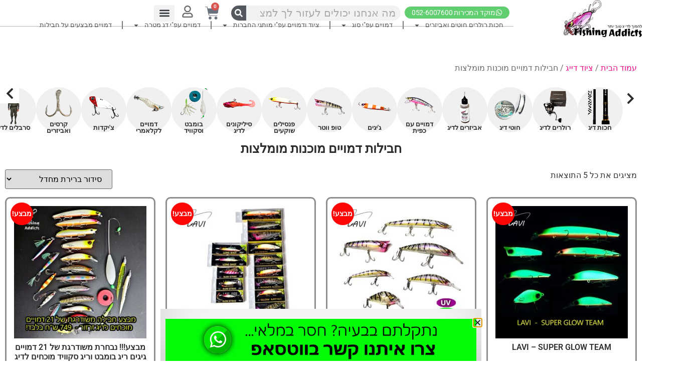

--- FILE ---
content_type: text/html; charset=UTF-8
request_url: https://fishingaddicts.co.il/product-category/fishing-tackle/%D7%97%D7%91%D7%99%D7%9C%D7%95%D7%AA-%D7%93%D7%9E%D7%95%D7%99%D7%99%D7%9D-%D7%9E%D7%95%D7%9B%D7%A0%D7%95%D7%AA-%D7%9E%D7%95%D7%9E%D7%9C%D7%A6%D7%95%D7%AA/
body_size: 32807
content:
<!doctype html>
<html dir="rtl" lang="he-IL">
<head>
	<meta charset="UTF-8">
	<meta name="viewport" content="width=device-width, initial-scale=1">
	<link rel="profile" href="https://gmpg.org/xfn/11">
	<script data-optimized="1" id="lpData">var lpData={"site_url":"https:\/\/fishingaddicts.co.il","user_id":"0","theme":"hello-theme-child-master","lp_rest_url":"https:\/\/fishingaddicts.co.il\/wp-json\/","nonce":"683b8a37f4","is_course_archive":"","courses_url":"https:\/\/fishingaddicts.co.il\/%d7%a7%d7%95%d7%a8%d7%a1%d7%99%d7%9d\/","urlParams":[],"lp_version":"4.3.2.7","lp_rest_load_ajax":"https:\/\/fishingaddicts.co.il\/wp-json\/lp\/v1\/load_content_via_ajax\/","ajaxUrl":"https:\/\/fishingaddicts.co.il\/wp-admin\/admin-ajax.php","lpAjaxUrl":"https:\/\/fishingaddicts.co.il\/lp-ajax-handle","coverImageRatio":"5.16","toast":{"gravity":"bottom","position":"center","duration":3000,"close":1,"stopOnFocus":1,"classPrefix":"lp-toast"},"i18n":[]}</script>
<script data-optimized="1" id="lpSettingCourses">var lpSettingCourses={"lpArchiveLoadAjax":"1","lpArchiveNoLoadAjaxFirst":"0","lpArchivePaginationType":"","noLoadCoursesJs":"0"}</script>
		<style id="learn-press-custom-css">:root{--lp-container-max-width:1290px;--lp-cotainer-padding:1rem;--lp-primary-color:#ffb606;--lp-secondary-color:#442e66}</style>
		<meta name='robots' content='index, follow, max-image-preview:large, max-snippet:-1, max-video-preview:-1' />
<script>window._wca=window._wca||[]</script>

	<!-- This site is optimized with the Yoast SEO Premium plugin v26.8 (Yoast SEO v26.9) - https://yoast.com/product/yoast-seo-premium-wordpress/ -->
	<title>ארכיון חבילות דמויים מוכנות מומלצות - fishing addicts</title>
	<meta name="description" content="חבילות דמויים לדיג זרזור מוכנות ומומלצות שמוצאות באתר ובאפליקציה" />
	<link rel="canonical" href="https://fishingaddicts.co.il/product-category/fishing-tackle/חבילות-דמויים-מוכנות-מומלצות/" />
	<meta property="og:locale" content="he_IL" />
	<meta property="og:type" content="article" />
	<meta property="og:title" content="ארכיון חבילות דמויים מוכנות מומלצות" />
	<meta property="og:description" content="חבילות דמויים לדיג זרזור מוכנות ומומלצות שמוצאות באתר ובאפליקציה" />
	<meta property="og:url" content="https://fishingaddicts.co.il/product-category/fishing-tackle/חבילות-דמויים-מוכנות-מומלצות/" />
	<meta property="og:site_name" content="fishing addicts" />
	<meta property="og:image" content="https://fishingaddicts.co.il/wp-content/uploads/2022/05/cropped-FishingAddicts2.jpg" />
	<meta property="og:image:width" content="512" />
	<meta property="og:image:height" content="512" />
	<meta property="og:image:type" content="image/jpeg" />
	<meta name="twitter:card" content="summary_large_image" />
	<script type="application/ld+json" class="yoast-schema-graph">{"@context":"https://schema.org","@graph":[{"@type":"CollectionPage","@id":"https://fishingaddicts.co.il/product-category/fishing-tackle/%d7%97%d7%91%d7%99%d7%9c%d7%95%d7%aa-%d7%93%d7%9e%d7%95%d7%99%d7%99%d7%9d-%d7%9e%d7%95%d7%9b%d7%a0%d7%95%d7%aa-%d7%9e%d7%95%d7%9e%d7%9c%d7%a6%d7%95%d7%aa/","url":"https://fishingaddicts.co.il/product-category/fishing-tackle/%d7%97%d7%91%d7%99%d7%9c%d7%95%d7%aa-%d7%93%d7%9e%d7%95%d7%99%d7%99%d7%9d-%d7%9e%d7%95%d7%9b%d7%a0%d7%95%d7%aa-%d7%9e%d7%95%d7%9e%d7%9c%d7%a6%d7%95%d7%aa/","name":"ארכיון חבילות דמויים מוכנות מומלצות - fishing addicts","isPartOf":{"@id":"https://fishingaddicts.co.il/#website"},"primaryImageOfPage":{"@id":"https://fishingaddicts.co.il/product-category/fishing-tackle/%d7%97%d7%91%d7%99%d7%9c%d7%95%d7%aa-%d7%93%d7%9e%d7%95%d7%99%d7%99%d7%9d-%d7%9e%d7%95%d7%9b%d7%a0%d7%95%d7%aa-%d7%9e%d7%95%d7%9e%d7%9c%d7%a6%d7%95%d7%aa/#primaryimage"},"image":{"@id":"https://fishingaddicts.co.il/product-category/fishing-tackle/%d7%97%d7%91%d7%99%d7%9c%d7%95%d7%aa-%d7%93%d7%9e%d7%95%d7%99%d7%99%d7%9d-%d7%9e%d7%95%d7%9b%d7%a0%d7%95%d7%aa-%d7%9e%d7%95%d7%9e%d7%9c%d7%a6%d7%95%d7%aa/#primaryimage"},"thumbnailUrl":"https://fishingaddicts.co.il/wp-content/uploads/2024/02/LAVI-SUPER-GLOW-TEAM.jpg","description":"חבילות דמויים לדיג זרזור מוכנות ומומלצות שמוצאות באתר ובאפליקציה","breadcrumb":{"@id":"https://fishingaddicts.co.il/product-category/fishing-tackle/%d7%97%d7%91%d7%99%d7%9c%d7%95%d7%aa-%d7%93%d7%9e%d7%95%d7%99%d7%99%d7%9d-%d7%9e%d7%95%d7%9b%d7%a0%d7%95%d7%aa-%d7%9e%d7%95%d7%9e%d7%9c%d7%a6%d7%95%d7%aa/#breadcrumb"},"inLanguage":"he-IL"},{"@type":"ImageObject","inLanguage":"he-IL","@id":"https://fishingaddicts.co.il/product-category/fishing-tackle/%d7%97%d7%91%d7%99%d7%9c%d7%95%d7%aa-%d7%93%d7%9e%d7%95%d7%99%d7%99%d7%9d-%d7%9e%d7%95%d7%9b%d7%a0%d7%95%d7%aa-%d7%9e%d7%95%d7%9e%d7%9c%d7%a6%d7%95%d7%aa/#primaryimage","url":"https://fishingaddicts.co.il/wp-content/uploads/2024/02/LAVI-SUPER-GLOW-TEAM.jpg","contentUrl":"https://fishingaddicts.co.il/wp-content/uploads/2024/02/LAVI-SUPER-GLOW-TEAM.jpg","width":1080,"height":1080},{"@type":"BreadcrumbList","@id":"https://fishingaddicts.co.il/product-category/fishing-tackle/%d7%97%d7%91%d7%99%d7%9c%d7%95%d7%aa-%d7%93%d7%9e%d7%95%d7%99%d7%99%d7%9d-%d7%9e%d7%95%d7%9b%d7%a0%d7%95%d7%aa-%d7%9e%d7%95%d7%9e%d7%9c%d7%a6%d7%95%d7%aa/#breadcrumb","itemListElement":[{"@type":"ListItem","position":1,"name":"דף הבית","item":"https://fishingaddicts.co.il/"},{"@type":"ListItem","position":2,"name":"ציוד דייג","item":"https://fishingaddicts.co.il/product-category/fishing-tackle/"},{"@type":"ListItem","position":3,"name":"חבילות דמויים מוכנות מומלצות"}]},{"@type":"WebSite","@id":"https://fishingaddicts.co.il/#website","url":"https://fishingaddicts.co.il/","name":"fishing addicts","description":"חנות לציוד דייג - ואקדמיה לדיג","publisher":{"@id":"https://fishingaddicts.co.il/#organization"},"potentialAction":[{"@type":"SearchAction","target":{"@type":"EntryPoint","urlTemplate":"https://fishingaddicts.co.il/?s={search_term_string}"},"query-input":{"@type":"PropertyValueSpecification","valueRequired":true,"valueName":"search_term_string"}}],"inLanguage":"he-IL"},{"@type":["Organization","Place"],"@id":"https://fishingaddicts.co.il/#organization","name":"fishing addicts","url":"https://fishingaddicts.co.il/","logo":{"@id":"https://fishingaddicts.co.il/product-category/fishing-tackle/%d7%97%d7%91%d7%99%d7%9c%d7%95%d7%aa-%d7%93%d7%9e%d7%95%d7%99%d7%99%d7%9d-%d7%9e%d7%95%d7%9b%d7%a0%d7%95%d7%aa-%d7%9e%d7%95%d7%9e%d7%9c%d7%a6%d7%95%d7%aa/#local-main-organization-logo"},"image":{"@id":"https://fishingaddicts.co.il/product-category/fishing-tackle/%d7%97%d7%91%d7%99%d7%9c%d7%95%d7%aa-%d7%93%d7%9e%d7%95%d7%99%d7%99%d7%9d-%d7%9e%d7%95%d7%9b%d7%a0%d7%95%d7%aa-%d7%9e%d7%95%d7%9e%d7%9c%d7%a6%d7%95%d7%aa/#local-main-organization-logo"},"sameAs":["https://www.facebook.com/FishingAddictsLior","https://www.facebook.com/groups/fishingaddicts","https://www.instagram.com/fishing.addicts.l.k/","https://www.youtube.com/@FishingAddicts"],"telephone":[],"openingHoursSpecification":[{"@type":"OpeningHoursSpecification","dayOfWeek":["Sunday","Monday","Tuesday","Wednesday","Thursday","Friday","Saturday"],"opens":"09:00","closes":"17:00"}]},{"@type":"ImageObject","inLanguage":"he-IL","@id":"https://fishingaddicts.co.il/product-category/fishing-tackle/%d7%97%d7%91%d7%99%d7%9c%d7%95%d7%aa-%d7%93%d7%9e%d7%95%d7%99%d7%99%d7%9d-%d7%9e%d7%95%d7%9b%d7%a0%d7%95%d7%aa-%d7%9e%d7%95%d7%9e%d7%9c%d7%a6%d7%95%d7%aa/#local-main-organization-logo","url":"https://fishingaddicts.co.il/wp-content/uploads/2022/12/cropped-FishingAddicts-logo.jpg","contentUrl":"https://fishingaddicts.co.il/wp-content/uploads/2022/12/cropped-FishingAddicts-logo.jpg","width":280,"height":164,"caption":"fishing addicts"}]}</script>
	<!-- / Yoast SEO Premium plugin. -->


<link rel='dns-prefetch' href='//stats.wp.com' />
<link rel='dns-prefetch' href='//capi-automation.s3.us-east-2.amazonaws.com' />
<link rel='dns-prefetch' href='//cdnjs.cloudflare.com' />
<link rel="alternate" type="application/rss+xml" title="fishing addicts &laquo; פיד‏" href="https://fishingaddicts.co.il/feed/" />
<link rel="alternate" type="application/rss+xml" title="fishing addicts &laquo; פיד תגובות‏" href="https://fishingaddicts.co.il/comments/feed/" />
<link rel="alternate" type="application/rss+xml" title="fishing addicts &laquo; פיד קטגוריה חבילות דמויים מוכנות מומלצות" href="https://fishingaddicts.co.il/product-category/fishing-tackle/%d7%97%d7%91%d7%99%d7%9c%d7%95%d7%aa-%d7%93%d7%9e%d7%95%d7%99%d7%99%d7%9d-%d7%9e%d7%95%d7%9b%d7%a0%d7%95%d7%aa-%d7%9e%d7%95%d7%9e%d7%9c%d7%a6%d7%95%d7%aa/feed/" />
<style id='wp-img-auto-sizes-contain-inline-css'>img:is([sizes=auto i],[sizes^="auto," i]){contain-intrinsic-size:3000px 1500px}</style>

<link data-optimized="1" rel='stylesheet' id='font-awesome-css' href='https://fishingaddicts.co.il/wp-content/litespeed/css/d62491e00e32eba9842302f4c382b1d3.css?ver=f044a' media='all' />
<link data-optimized="1" rel='stylesheet' id='berocket_products_label_style-css' href='https://fishingaddicts.co.il/wp-content/litespeed/css/18ccb77bd5aa28c22857b18c2f368799.css?ver=13b15' media='all' />
<style id='berocket_products_label_style-inline-css'>.berocket_better_labels:before,.berocket_better_labels:after{clear:both;content:" ";display:block}.berocket_better_labels.berocket_better_labels_image{position:absolute!important;top:0px!important;bottom:0px!important;left:0px!important;right:0px!important;pointer-events:none}.berocket_better_labels.berocket_better_labels_image *{pointer-events:none}.berocket_better_labels.berocket_better_labels_image img,.berocket_better_labels.berocket_better_labels_image .fa,.berocket_better_labels.berocket_better_labels_image .berocket_color_label,.berocket_better_labels.berocket_better_labels_image .berocket_image_background,.berocket_better_labels .berocket_better_labels_line .br_alabel,.berocket_better_labels .berocket_better_labels_line .br_alabel span{pointer-events:all}.berocket_better_labels .berocket_color_label,.br_alabel .berocket_color_label{width:100%;height:100%;display:block}.berocket_better_labels .berocket_better_labels_position_left{text-align:left;float:left;clear:left}.berocket_better_labels .berocket_better_labels_position_center{text-align:center}.berocket_better_labels .berocket_better_labels_position_right{text-align:right;float:right;clear:right}.berocket_better_labels.berocket_better_labels_label{clear:both}.berocket_better_labels .berocket_better_labels_line{line-height:1px}.berocket_better_labels.berocket_better_labels_label .berocket_better_labels_line{clear:none}.berocket_better_labels .berocket_better_labels_position_left .berocket_better_labels_line{clear:left}.berocket_better_labels .berocket_better_labels_position_right .berocket_better_labels_line{clear:right}.berocket_better_labels .berocket_better_labels_line .br_alabel{display:inline-block;position:relative;top:0!important;left:0!important;right:0!important;line-height:1px}.berocket_better_labels .berocket_better_labels_position{display:flex;flex-direction:column}.berocket_better_labels .berocket_better_labels_position.berocket_better_labels_position_left{align-items:start}.berocket_better_labels .berocket_better_labels_position.berocket_better_labels_position_right{align-items:end}.rtl .berocket_better_labels .berocket_better_labels_position.berocket_better_labels_position_left{align-items:end}.rtl .berocket_better_labels .berocket_better_labels_position.berocket_better_labels_position_right{align-items:start}.berocket_better_labels .berocket_better_labels_position.berocket_better_labels_position_center{align-items:center}.berocket_better_labels .berocket_better_labels_position .berocket_better_labels_inline{display:flex;align-items:start}</style>
<style id='wp-emoji-styles-inline-css'>img.wp-smiley,img.emoji{display:inline!important;border:none!important;box-shadow:none!important;height:1em!important;width:1em!important;margin:0 0.07em!important;vertical-align:-0.1em!important;background:none!important;padding:0!important}</style>
<link data-optimized="1" rel='stylesheet' id='wp-block-library-rtl-css' href='https://fishingaddicts.co.il/wp-content/litespeed/css/b7f7c607c33e5b39e4202119a407653b.css?ver=85bf8' media='all' />
<style id='global-styles-inline-css'>:root{--wp--preset--aspect-ratio--square:1;--wp--preset--aspect-ratio--4-3:4/3;--wp--preset--aspect-ratio--3-4:3/4;--wp--preset--aspect-ratio--3-2:3/2;--wp--preset--aspect-ratio--2-3:2/3;--wp--preset--aspect-ratio--16-9:16/9;--wp--preset--aspect-ratio--9-16:9/16;--wp--preset--color--black:#000000;--wp--preset--color--cyan-bluish-gray:#abb8c3;--wp--preset--color--white:#ffffff;--wp--preset--color--pale-pink:#f78da7;--wp--preset--color--vivid-red:#cf2e2e;--wp--preset--color--luminous-vivid-orange:#ff6900;--wp--preset--color--luminous-vivid-amber:#fcb900;--wp--preset--color--light-green-cyan:#7bdcb5;--wp--preset--color--vivid-green-cyan:#00d084;--wp--preset--color--pale-cyan-blue:#8ed1fc;--wp--preset--color--vivid-cyan-blue:#0693e3;--wp--preset--color--vivid-purple:#9b51e0;--wp--preset--gradient--vivid-cyan-blue-to-vivid-purple:linear-gradient(135deg,rgb(6,147,227) 0%,rgb(155,81,224) 100%);--wp--preset--gradient--light-green-cyan-to-vivid-green-cyan:linear-gradient(135deg,rgb(122,220,180) 0%,rgb(0,208,130) 100%);--wp--preset--gradient--luminous-vivid-amber-to-luminous-vivid-orange:linear-gradient(135deg,rgb(252,185,0) 0%,rgb(255,105,0) 100%);--wp--preset--gradient--luminous-vivid-orange-to-vivid-red:linear-gradient(135deg,rgb(255,105,0) 0%,rgb(207,46,46) 100%);--wp--preset--gradient--very-light-gray-to-cyan-bluish-gray:linear-gradient(135deg,rgb(238,238,238) 0%,rgb(169,184,195) 100%);--wp--preset--gradient--cool-to-warm-spectrum:linear-gradient(135deg,rgb(74,234,220) 0%,rgb(151,120,209) 20%,rgb(207,42,186) 40%,rgb(238,44,130) 60%,rgb(251,105,98) 80%,rgb(254,248,76) 100%);--wp--preset--gradient--blush-light-purple:linear-gradient(135deg,rgb(255,206,236) 0%,rgb(152,150,240) 100%);--wp--preset--gradient--blush-bordeaux:linear-gradient(135deg,rgb(254,205,165) 0%,rgb(254,45,45) 50%,rgb(107,0,62) 100%);--wp--preset--gradient--luminous-dusk:linear-gradient(135deg,rgb(255,203,112) 0%,rgb(199,81,192) 50%,rgb(65,88,208) 100%);--wp--preset--gradient--pale-ocean:linear-gradient(135deg,rgb(255,245,203) 0%,rgb(182,227,212) 50%,rgb(51,167,181) 100%);--wp--preset--gradient--electric-grass:linear-gradient(135deg,rgb(202,248,128) 0%,rgb(113,206,126) 100%);--wp--preset--gradient--midnight:linear-gradient(135deg,rgb(2,3,129) 0%,rgb(40,116,252) 100%);--wp--preset--font-size--small:13px;--wp--preset--font-size--medium:20px;--wp--preset--font-size--large:36px;--wp--preset--font-size--x-large:42px;--wp--preset--spacing--20:0.44rem;--wp--preset--spacing--30:0.67rem;--wp--preset--spacing--40:1rem;--wp--preset--spacing--50:1.5rem;--wp--preset--spacing--60:2.25rem;--wp--preset--spacing--70:3.38rem;--wp--preset--spacing--80:5.06rem;--wp--preset--shadow--natural:6px 6px 9px rgba(0, 0, 0, 0.2);--wp--preset--shadow--deep:12px 12px 50px rgba(0, 0, 0, 0.4);--wp--preset--shadow--sharp:6px 6px 0px rgba(0, 0, 0, 0.2);--wp--preset--shadow--outlined:6px 6px 0px -3px rgb(255, 255, 255), 6px 6px rgb(0, 0, 0);--wp--preset--shadow--crisp:6px 6px 0px rgb(0, 0, 0)}:root{--wp--style--global--content-size:800px;--wp--style--global--wide-size:1200px}:where(body){margin:0}.wp-site-blocks>.alignleft{float:left;margin-right:2em}.wp-site-blocks>.alignright{float:right;margin-left:2em}.wp-site-blocks>.aligncenter{justify-content:center;margin-left:auto;margin-right:auto}:where(.wp-site-blocks)>*{margin-block-start:24px;margin-block-end:0}:where(.wp-site-blocks)>:first-child{margin-block-start:0}:where(.wp-site-blocks)>:last-child{margin-block-end:0}:root{--wp--style--block-gap:24px}:root :where(.is-layout-flow)>:first-child{margin-block-start:0}:root :where(.is-layout-flow)>:last-child{margin-block-end:0}:root :where(.is-layout-flow)>*{margin-block-start:24px;margin-block-end:0}:root :where(.is-layout-constrained)>:first-child{margin-block-start:0}:root :where(.is-layout-constrained)>:last-child{margin-block-end:0}:root :where(.is-layout-constrained)>*{margin-block-start:24px;margin-block-end:0}:root :where(.is-layout-flex){gap:24px}:root :where(.is-layout-grid){gap:24px}.is-layout-flow>.alignleft{float:left;margin-inline-start:0;margin-inline-end:2em}.is-layout-flow>.alignright{float:right;margin-inline-start:2em;margin-inline-end:0}.is-layout-flow>.aligncenter{margin-left:auto!important;margin-right:auto!important}.is-layout-constrained>.alignleft{float:left;margin-inline-start:0;margin-inline-end:2em}.is-layout-constrained>.alignright{float:right;margin-inline-start:2em;margin-inline-end:0}.is-layout-constrained>.aligncenter{margin-left:auto!important;margin-right:auto!important}.is-layout-constrained>:where(:not(.alignleft):not(.alignright):not(.alignfull)){max-width:var(--wp--style--global--content-size);margin-left:auto!important;margin-right:auto!important}.is-layout-constrained>.alignwide{max-width:var(--wp--style--global--wide-size)}body .is-layout-flex{display:flex}.is-layout-flex{flex-wrap:wrap;align-items:center}.is-layout-flex>:is(*,div){margin:0}body .is-layout-grid{display:grid}.is-layout-grid>:is(*,div){margin:0}body{padding-top:0;padding-right:0;padding-bottom:0;padding-left:0}a:where(:not(.wp-element-button)){text-decoration:underline}:root :where(.wp-element-button,.wp-block-button__link){background-color:#32373c;border-width:0;color:#fff;font-family:inherit;font-size:inherit;font-style:inherit;font-weight:inherit;letter-spacing:inherit;line-height:inherit;padding-top:calc(0.667em + 2px);padding-right:calc(1.333em + 2px);padding-bottom:calc(0.667em + 2px);padding-left:calc(1.333em + 2px);text-decoration:none;text-transform:inherit}.has-black-color{color:var(--wp--preset--color--black)!important}.has-cyan-bluish-gray-color{color:var(--wp--preset--color--cyan-bluish-gray)!important}.has-white-color{color:var(--wp--preset--color--white)!important}.has-pale-pink-color{color:var(--wp--preset--color--pale-pink)!important}.has-vivid-red-color{color:var(--wp--preset--color--vivid-red)!important}.has-luminous-vivid-orange-color{color:var(--wp--preset--color--luminous-vivid-orange)!important}.has-luminous-vivid-amber-color{color:var(--wp--preset--color--luminous-vivid-amber)!important}.has-light-green-cyan-color{color:var(--wp--preset--color--light-green-cyan)!important}.has-vivid-green-cyan-color{color:var(--wp--preset--color--vivid-green-cyan)!important}.has-pale-cyan-blue-color{color:var(--wp--preset--color--pale-cyan-blue)!important}.has-vivid-cyan-blue-color{color:var(--wp--preset--color--vivid-cyan-blue)!important}.has-vivid-purple-color{color:var(--wp--preset--color--vivid-purple)!important}.has-black-background-color{background-color:var(--wp--preset--color--black)!important}.has-cyan-bluish-gray-background-color{background-color:var(--wp--preset--color--cyan-bluish-gray)!important}.has-white-background-color{background-color:var(--wp--preset--color--white)!important}.has-pale-pink-background-color{background-color:var(--wp--preset--color--pale-pink)!important}.has-vivid-red-background-color{background-color:var(--wp--preset--color--vivid-red)!important}.has-luminous-vivid-orange-background-color{background-color:var(--wp--preset--color--luminous-vivid-orange)!important}.has-luminous-vivid-amber-background-color{background-color:var(--wp--preset--color--luminous-vivid-amber)!important}.has-light-green-cyan-background-color{background-color:var(--wp--preset--color--light-green-cyan)!important}.has-vivid-green-cyan-background-color{background-color:var(--wp--preset--color--vivid-green-cyan)!important}.has-pale-cyan-blue-background-color{background-color:var(--wp--preset--color--pale-cyan-blue)!important}.has-vivid-cyan-blue-background-color{background-color:var(--wp--preset--color--vivid-cyan-blue)!important}.has-vivid-purple-background-color{background-color:var(--wp--preset--color--vivid-purple)!important}.has-black-border-color{border-color:var(--wp--preset--color--black)!important}.has-cyan-bluish-gray-border-color{border-color:var(--wp--preset--color--cyan-bluish-gray)!important}.has-white-border-color{border-color:var(--wp--preset--color--white)!important}.has-pale-pink-border-color{border-color:var(--wp--preset--color--pale-pink)!important}.has-vivid-red-border-color{border-color:var(--wp--preset--color--vivid-red)!important}.has-luminous-vivid-orange-border-color{border-color:var(--wp--preset--color--luminous-vivid-orange)!important}.has-luminous-vivid-amber-border-color{border-color:var(--wp--preset--color--luminous-vivid-amber)!important}.has-light-green-cyan-border-color{border-color:var(--wp--preset--color--light-green-cyan)!important}.has-vivid-green-cyan-border-color{border-color:var(--wp--preset--color--vivid-green-cyan)!important}.has-pale-cyan-blue-border-color{border-color:var(--wp--preset--color--pale-cyan-blue)!important}.has-vivid-cyan-blue-border-color{border-color:var(--wp--preset--color--vivid-cyan-blue)!important}.has-vivid-purple-border-color{border-color:var(--wp--preset--color--vivid-purple)!important}.has-vivid-cyan-blue-to-vivid-purple-gradient-background{background:var(--wp--preset--gradient--vivid-cyan-blue-to-vivid-purple)!important}.has-light-green-cyan-to-vivid-green-cyan-gradient-background{background:var(--wp--preset--gradient--light-green-cyan-to-vivid-green-cyan)!important}.has-luminous-vivid-amber-to-luminous-vivid-orange-gradient-background{background:var(--wp--preset--gradient--luminous-vivid-amber-to-luminous-vivid-orange)!important}.has-luminous-vivid-orange-to-vivid-red-gradient-background{background:var(--wp--preset--gradient--luminous-vivid-orange-to-vivid-red)!important}.has-very-light-gray-to-cyan-bluish-gray-gradient-background{background:var(--wp--preset--gradient--very-light-gray-to-cyan-bluish-gray)!important}.has-cool-to-warm-spectrum-gradient-background{background:var(--wp--preset--gradient--cool-to-warm-spectrum)!important}.has-blush-light-purple-gradient-background{background:var(--wp--preset--gradient--blush-light-purple)!important}.has-blush-bordeaux-gradient-background{background:var(--wp--preset--gradient--blush-bordeaux)!important}.has-luminous-dusk-gradient-background{background:var(--wp--preset--gradient--luminous-dusk)!important}.has-pale-ocean-gradient-background{background:var(--wp--preset--gradient--pale-ocean)!important}.has-electric-grass-gradient-background{background:var(--wp--preset--gradient--electric-grass)!important}.has-midnight-gradient-background{background:var(--wp--preset--gradient--midnight)!important}.has-small-font-size{font-size:var(--wp--preset--font-size--small)!important}.has-medium-font-size{font-size:var(--wp--preset--font-size--medium)!important}.has-large-font-size{font-size:var(--wp--preset--font-size--large)!important}.has-x-large-font-size{font-size:var(--wp--preset--font-size--x-large)!important}:root :where(.wp-block-pullquote){font-size:1.5em;line-height:1.6}</style>
<link data-optimized="1" rel='stylesheet' id='woo-gift-cards-lite-css' href='https://fishingaddicts.co.il/wp-content/litespeed/css/326f4e01f50d3ea35628759360d0a4b4.css?ver=e613a' media='all' />
<link data-optimized="1" rel='stylesheet' id='dashicons-css' href='https://fishingaddicts.co.il/wp-content/litespeed/css/33286e1fd8b4badc68520b1244a72e94.css?ver=c32a5' media='all' />
<link data-optimized="1" rel='stylesheet' id='thickbox-css' href='https://fishingaddicts.co.il/wp-content/litespeed/css/69b32656817a19c263cd06ea14854c80.css?ver=2da04' media='all' />
<link data-optimized="1" rel='stylesheet' id='woo-gift-cards-litesingle-page-css' href='https://fishingaddicts.co.il/wp-content/litespeed/css/92500f9956d8b1ddd66dda16a8e07e8c.css?ver=44afd' media='all' />
<link data-optimized="1" rel='stylesheet' id='woocommerce-layout-rtl-css' href='https://fishingaddicts.co.il/wp-content/litespeed/css/b81af319cac49231d6d35a57dbcb12d9.css?ver=ffa75' media='all' />
<style id='woocommerce-layout-inline-css'>.infinite-scroll .woocommerce-pagination{display:none}</style>
<link data-optimized="1" rel='stylesheet' id='woocommerce-smallscreen-rtl-css' href='https://fishingaddicts.co.il/wp-content/litespeed/css/f80fdbf5e2b8e4539bb2bde8515e40a4.css?ver=aea7c' media='only screen and (max-width: 768px)' />
<link data-optimized="1" rel='stylesheet' id='woocommerce-general-rtl-css' href='https://fishingaddicts.co.il/wp-content/litespeed/css/50c56af25a91b2e6dffc7c294e02d837.css?ver=6c2b2' media='all' />
<style id='woocommerce-inline-inline-css'>.woocommerce form .form-row .required{visibility:visible}</style>
<link data-optimized="1" rel='stylesheet' id='form-design-sytle-css' href='https://fishingaddicts.co.il/wp-content/litespeed/css/1fef5ef3127699ed2cf498cb85492189.css?ver=00bcc' media='all' />
<link data-optimized="1" rel='stylesheet' id='meshulam-pay-sytle-css' href='https://fishingaddicts.co.il/wp-content/litespeed/css/532be1210f19e62b7bc276f09863a275.css?ver=4015d' media='all' />
<link data-optimized="1" rel='stylesheet' id='meshulam-sytle-css' href='https://fishingaddicts.co.il/wp-content/litespeed/css/15f39b1b4f144aac843453d2e40e9f63.css?ver=5e798' media='all' />
<link data-optimized="1" rel='stylesheet' id='bit_payment_css-css' href='https://fishingaddicts.co.il/wp-content/litespeed/css/b61ad56257a1c6822dcac87311d71f7e.css?ver=e3fcb' media='all' />
<link data-optimized="1" rel='stylesheet' id='bit_payment_font_awesome-css' href='https://fishingaddicts.co.il/wp-content/litespeed/css/e2534ed243da1b57b990786bd3d2ae3a.css?ver=2ae3a' media='all' />
<link data-optimized="1" rel='stylesheet' id='hello-elementor-theme-style-css' href='https://fishingaddicts.co.il/wp-content/litespeed/css/55b3bee8a6f01a5439713cd3ecc9f06a.css?ver=12c03' media='all' />
<link data-optimized="1" rel='stylesheet' id='hello-elementor-child-style-css' href='https://fishingaddicts.co.il/wp-content/litespeed/css/0150b34cce5cefdf2aa74e2a848db42e.css?ver=98a0a' media='all' />
<link data-optimized="1" rel='stylesheet' id='hello-elementor-css' href='https://fishingaddicts.co.il/wp-content/litespeed/css/076c911dd0b5789781d76acd188ab2f7.css?ver=8217f' media='all' />
<link data-optimized="1" rel='stylesheet' id='hello-elementor-header-footer-css' href='https://fishingaddicts.co.il/wp-content/litespeed/css/70398b6487517d3ce0ff767645f5e512.css?ver=0d009' media='all' />
<link data-optimized="1" rel='stylesheet' id='elementor-frontend-css' href='https://fishingaddicts.co.il/wp-content/litespeed/css/a6f1ea331b384fc6892fefdc88c41cb2.css?ver=2c5fe' media='all' />
<link data-optimized="1" rel='stylesheet' id='elementor-post-9-css' href='https://fishingaddicts.co.il/wp-content/litespeed/css/0437765048994493c9cea7244e4c8dda.css?ver=2b351' media='all' />
<link data-optimized="1" rel='stylesheet' id='widget-image-css' href='https://fishingaddicts.co.il/wp-content/litespeed/css/eb49a8d8f13024ed5e844efd9e947ee9.css?ver=29489' media='all' />
<link data-optimized="1" rel='stylesheet' id='widget-search-form-css' href='https://fishingaddicts.co.il/wp-content/litespeed/css/259f12758c0f1fe28e4007ea5fc90cdd.css?ver=ee6cd' media='all' />
<link data-optimized="1" rel='stylesheet' id='widget-woocommerce-menu-cart-css' href='https://fishingaddicts.co.il/wp-content/litespeed/css/1ccc2c3d8de64e7f189a804a3cce44f7.css?ver=d45a0' media='all' />
<link data-optimized="1" rel='stylesheet' id='widget-nav-menu-css' href='https://fishingaddicts.co.il/wp-content/litespeed/css/43b29f45656e6a6688b6b8a068751292.css?ver=51395' media='all' />
<link data-optimized="1" rel='stylesheet' id='e-animation-fadeInLeft-css' href='https://fishingaddicts.co.il/wp-content/litespeed/css/c8cb5d05a7303bd1a72eb4504340062a.css?ver=75cd1' media='all' />
<link data-optimized="1" rel='stylesheet' id='widget-heading-css' href='https://fishingaddicts.co.il/wp-content/litespeed/css/6cc9d24953f44b5756ac720c0792a48f.css?ver=4e233' media='all' />
<link data-optimized="1" rel='stylesheet' id='e-sticky-css' href='https://fishingaddicts.co.il/wp-content/litespeed/css/036699d026e2ef00aff5dc1d43a65126.css?ver=48897' media='all' />
<link data-optimized="1" rel='stylesheet' id='widget-woocommerce-products-css' href='https://fishingaddicts.co.il/wp-content/litespeed/css/f855b8d46ef2180347f996ca4fb7e971.css?ver=bb90a' media='all' />
<link data-optimized="1" rel='stylesheet' id='widget-woocommerce-products-archive-css' href='https://fishingaddicts.co.il/wp-content/litespeed/css/df4f5d7ab35bac2e0a825b396c72403b.css?ver=552bf' media='all' />
<link data-optimized="1" rel='stylesheet' id='widget-social-icons-css' href='https://fishingaddicts.co.il/wp-content/litespeed/css/7347a018a268314503c50e3cd5e74bc5.css?ver=02a9f' media='all' />
<link data-optimized="1" rel='stylesheet' id='e-apple-webkit-css' href='https://fishingaddicts.co.il/wp-content/litespeed/css/bfe4a53f34c4853dff0348ab4390e9d8.css?ver=1a953' media='all' />
<link data-optimized="1" rel='stylesheet' id='e-animation-bounceIn-css' href='https://fishingaddicts.co.il/wp-content/litespeed/css/579f3cae745be059015c93f555888735.css?ver=db8ad' media='all' />
<link data-optimized="1" rel='stylesheet' id='e-popup-css' href='https://fishingaddicts.co.il/wp-content/litespeed/css/8fde926ffe1debd58eae2db366f4a1a5.css?ver=6e69a' media='all' />
<link data-optimized="1" rel='stylesheet' id='elementor-post-139-css' href='https://fishingaddicts.co.il/wp-content/litespeed/css/cc91d73029d75ce6e88759e8bb16647f.css?ver=7c839' media='all' />
<link data-optimized="1" rel='stylesheet' id='elementor-post-18541-css' href='https://fishingaddicts.co.il/wp-content/litespeed/css/2255da431dc1a7b795b200be7fbeb3c4.css?ver=71e8b' media='all' />
<link data-optimized="1" rel='stylesheet' id='elementor-post-19695-css' href='https://fishingaddicts.co.il/wp-content/litespeed/css/7f3bd4dd7541cbf8bd4661f225690667.css?ver=ebe3b' media='all' />
<link data-optimized="1" rel='stylesheet' id='elementor-post-8048-css' href='https://fishingaddicts.co.il/wp-content/litespeed/css/a5a5bbe60dfd5885d4aa9e67363249d2.css?ver=ec416' media='all' />
<link data-optimized="1" rel='stylesheet' id='elementor-post-18622-css' href='https://fishingaddicts.co.il/wp-content/litespeed/css/795f1ae4c146c0ef6503868569eff88b.css?ver=cc7f8' media='all' />
<link data-optimized="1" rel='stylesheet' id='elementor-post-22249-css' href='https://fishingaddicts.co.il/wp-content/litespeed/css/8b54f6f17233963ac5c3726d84ea448e.css?ver=87914' media='all' />
<link data-optimized="1" rel='stylesheet' id='learnpress-widgets-css' href='https://fishingaddicts.co.il/wp-content/litespeed/css/712d9b97da1b8c6386a7755b6b7c703c.css?ver=c40c9' media='all' />
<link data-optimized="1" rel='stylesheet' id='ecs-styles-css' href='https://fishingaddicts.co.il/wp-content/litespeed/css/2bf4abd4d7b282363dc4ede185f7c22c.css?ver=aa91a' media='all' />
<link data-optimized="1" rel='stylesheet' id='elementor-post-19505-css' href='https://fishingaddicts.co.il/wp-content/litespeed/css/8b7aa5622d25f512b53d1522f3bee0d4.css?ver=e86c3' media='all' />
<link data-optimized="1" rel='stylesheet' id='elementor-gf-local-roboto-css' href='https://fishingaddicts.co.il/wp-content/litespeed/css/ba872ec531bea5c7b133e8d9952166e5.css?ver=03b8c' media='all' />
<link data-optimized="1" rel='stylesheet' id='elementor-gf-local-robotoslab-css' href='https://fishingaddicts.co.il/wp-content/litespeed/css/4a4a8a5b7e037e0326cdd8e9a631c2ff.css?ver=a72e3' media='all' />
<script src="https://fishingaddicts.co.il/wp-includes/js/jquery/jquery.min.js?ver=3.7.1" id="jquery-core-js"></script>
<script data-optimized="1" src="https://fishingaddicts.co.il/wp-content/litespeed/js/a5227420c3a1f4ef7b82cf0a0bd3fd7c.js?ver=19b76" id="jquery-migrate-js"></script>
<script data-optimized="1" id="jquery-js-after">if(typeof(window.wpfReadyList)=="undefined"){var v=jQuery.fn.jquery;if(v&&parseInt(v)>=3&&window.self===window.top){var readyList=[];window.originalReadyMethod=jQuery.fn.ready;jQuery.fn.ready=function(){if(arguments.length&&arguments.length>0&&typeof arguments[0]==="function"){readyList.push({"c":this,"a":arguments})}
return window.originalReadyMethod.apply(this,arguments)};window.wpfReadyList=readyList}}</script>
<script data-optimized="1" id="tt4b_ajax_script-js-extra">var tt4b_script_vars={"pixel_code":"CRG0IQBC77U7DHNPO1S0","currency":"ILS","country":"","advanced_matching":"1"}</script>
<script data-optimized="1" src="https://fishingaddicts.co.il/wp-content/litespeed/js/5bc8c6e183b9c7d512e2c23e33a8b482.js?ver=115d8" id="tt4b_ajax_script-js"></script>
<script data-optimized="1" src="https://fishingaddicts.co.il/wp-content/litespeed/js/00eb7232687e283a8726be8fa8deef24.js?ver=0b52d" id="wc-jquery-blockui-js" defer data-wp-strategy="defer"></script>
<script data-optimized="1" id="wc-add-to-cart-js-extra">var wc_add_to_cart_params={"ajax_url":"/wp-admin/admin-ajax.php","wc_ajax_url":"/?wc-ajax=%%endpoint%%","i18n_view_cart":"\u05de\u05e2\u05d1\u05e8 \u05dc\u05e1\u05dc \u05d4\u05e7\u05e0\u05d9\u05d5\u05ea","cart_url":"https://fishingaddicts.co.il/cart/","is_cart":"","cart_redirect_after_add":"no"}</script>
<script data-optimized="1" src="https://fishingaddicts.co.il/wp-content/litespeed/js/5794b07279531470fd9fcfc069b9c700.js?ver=7bb63" id="wc-add-to-cart-js" defer data-wp-strategy="defer"></script>
<script data-optimized="1" src="https://fishingaddicts.co.il/wp-content/litespeed/js/04a2c767ac3982457584b26700681dce.js?ver=7a02c" id="wc-js-cookie-js" defer data-wp-strategy="defer"></script>
<script data-optimized="1" id="woocommerce-js-extra">var woocommerce_params={"ajax_url":"/wp-admin/admin-ajax.php","wc_ajax_url":"/?wc-ajax=%%endpoint%%","i18n_password_show":"\u05dc\u05d4\u05e6\u05d9\u05d2 \u05e1\u05d9\u05e1\u05de\u05d4","i18n_password_hide":"\u05dc\u05d4\u05e1\u05ea\u05d9\u05e8 \u05e1\u05d9\u05e1\u05de\u05d4"}</script>
<script data-optimized="1" src="https://fishingaddicts.co.il/wp-content/litespeed/js/c438fd945eb328cda3a79eab7c561bd7.js?ver=4b303" id="woocommerce-js" defer data-wp-strategy="defer"></script>
<script data-optimized="1" src="https://fishingaddicts.co.il/wp-content/litespeed/js/1dd17d800efa7faaf4d96d03dd46d1e8.js?ver=d6f39" id="meshulam-payment-js-js"></script>
<script data-optimized="1" src="https://fishingaddicts.co.il/wp-content/litespeed/js/87d44786f04bba0cd8611e5c48b60172.js?ver=47793" id="meshulam-payment-popup-js-js"></script>
<script src="https://stats.wp.com/s-202606.js" id="woocommerce-analytics-js" defer data-wp-strategy="defer"></script>
<script data-optimized="1" id="ecs_ajax_load-js-extra">var ecs_ajax_params={"ajaxurl":"https://fishingaddicts.co.il/wp-admin/admin-ajax.php","posts":"{\"product_cat\":\"%D7%97%D7%91%D7%99%D7%9C%D7%95%D7%AA-%D7%93%D7%9E%D7%95%D7%99%D7%99%D7%9D-%D7%9E%D7%95%D7%9B%D7%A0%D7%95%D7%AA-%D7%9E%D7%95%D7%9E%D7%9C%D7%A6%D7%95%D7%AA\",\"error\":\"\",\"m\":\"\",\"p\":0,\"post_parent\":\"\",\"subpost\":\"\",\"subpost_id\":\"\",\"attachment\":\"\",\"attachment_id\":0,\"name\":\"\",\"pagename\":\"\",\"page_id\":0,\"second\":\"\",\"minute\":\"\",\"hour\":\"\",\"day\":0,\"monthnum\":0,\"year\":0,\"w\":0,\"category_name\":\"\",\"tag\":\"\",\"cat\":\"\",\"tag_id\":\"\",\"author\":\"\",\"author_name\":\"\",\"feed\":\"\",\"tb\":\"\",\"paged\":0,\"meta_key\":\"_price\",\"meta_value\":\"\",\"preview\":\"\",\"s\":\"\",\"sentence\":\"\",\"title\":\"\",\"fields\":\"all\",\"menu_order\":\"\",\"embed\":\"\",\"category__in\":[],\"category__not_in\":[],\"category__and\":[],\"post__in\":[],\"post__not_in\":[],\"post_name__in\":[],\"tag__in\":[],\"tag__not_in\":[],\"tag__and\":[],\"tag_slug__in\":[],\"tag_slug__and\":[],\"post_parent__in\":[],\"post_parent__not_in\":[],\"author__in\":[],\"author__not_in\":[],\"search_columns\":[],\"orderby\":\"meta_value_num\",\"order\":\"ASC\",\"meta_query\":[],\"tax_query\":{\"relation\":\"AND\",\"0\":{\"taxonomy\":\"product_visibility\",\"field\":\"term_taxonomy_id\",\"terms\":[14],\"operator\":\"NOT IN\"},\"wpf_tax\":1},\"wc_query\":\"product_query\",\"posts_per_page\":16,\"post_type\":\"product\",\"type\":[\"simple\",\"grouped\",\"external\",\"variable\",\"wgm_gift_card\"],\"wpf_query\":1,\"ignore_sticky_posts\":false,\"suppress_filters\":false,\"cache_results\":true,\"update_post_term_cache\":true,\"update_menu_item_cache\":false,\"lazy_load_term_meta\":true,\"update_post_meta_cache\":true,\"nopaging\":false,\"comments_per_page\":\"50\",\"no_found_rows\":false,\"taxonomy\":\"product_cat\",\"term\":\"%D7%97%D7%91%D7%99%D7%9C%D7%95%D7%AA-%D7%93%D7%9E%D7%95%D7%99%D7%99%D7%9D-%D7%9E%D7%95%D7%9B%D7%A0%D7%95%D7%AA-%D7%9E%D7%95%D7%9E%D7%9C%D7%A6%D7%95%D7%AA\"}"}</script>
<script data-optimized="1" src="https://fishingaddicts.co.il/wp-content/litespeed/js/db0151c66eeb2fda2600a698f877e20a.js?ver=482ce" id="ecs_ajax_load-js"></script>
<script data-optimized="1" src="https://fishingaddicts.co.il/wp-content/litespeed/js/22351f4f3733435c062a9e8c96863c54.js?ver=60dd6" id="lp-load-ajax-js" async data-wp-strategy="async"></script>
<script data-optimized="1" src="https://fishingaddicts.co.il/wp-content/litespeed/js/e9bc21d4c669569b450b707d8e2e9ee7.js?ver=e0ad7" id="ecs-script-js"></script>
<link rel="https://api.w.org/" href="https://fishingaddicts.co.il/wp-json/" /><link rel="alternate" title="JSON" type="application/json" href="https://fishingaddicts.co.il/wp-json/wp/v2/product_cat/1948" /><link rel="EditURI" type="application/rsd+xml" title="RSD" href="https://fishingaddicts.co.il/xmlrpc.php?rsd" />
<meta name="generator" content="WordPress 6.9" />
<meta name="generator" content="WooCommerce 10.4.3" />
<style>.product .images{position:relative}</style><meta name="facebook-domain-verification" content="j8cz5633a2eltalku18cwpd6pptg2f" /><meta name="ti-site-data" content="[base64]" />	<style>img#wpstats{display:none}</style>
		<script data-ad-client="ca-pub-1269646161259184" async src="https://pagead2.googlesyndication.com/pagead/js/adsbygoogle.js"></script>    
<!-- Global site tag (gtag.js) - Google Analytics -->
<script async src="https://www.googletagmanager.com/gtag/js?id=G-C25LECXDW6"></script>
<script>
  window.dataLayer = window.dataLayer || [];
  function gtag(){dataLayer.push(arguments);}
  gtag('js', new Date());

  gtag('config', 'G-C25LECXDW6');
</script>
<script data-optimized="1" type="text/javascript" src="https://fishingaddicts.co.il/wp-content/litespeed/js/1fd33aa6ef228449c2798e3606b7de29.js?ver=7de29"></script>   
    	<noscript><style>.woocommerce-product-gallery{ opacity: 1 !important; }</style></noscript>
	<meta name="generator" content="Elementor 3.35.0; features: e_font_icon_svg, additional_custom_breakpoints; settings: css_print_method-external, google_font-enabled, font_display-auto">

<!-- BEGIN recaptcha, injected by plugin wp-recaptcha-integration  -->

<!-- END recaptcha -->
			<script data-optimized="1"  type="text/javascript">!function(f,b,e,v,n,t,s){if(f.fbq)return;n=f.fbq=function(){n.callMethod?n.callMethod.apply(n,arguments):n.queue.push(arguments)};if(!f._fbq)f._fbq=n;n.push=n;n.loaded=!0;n.version='2.0';n.queue=[];t=b.createElement(e);t.async=!0;t.src=v;s=b.getElementsByTagName(e)[0];s.parentNode.insertBefore(t,s)}(window,document,'script','https://connect.facebook.net/en_US/fbevents.js')</script>
			<!-- WooCommerce Facebook Integration Begin -->
			<script data-optimized="1"  type="text/javascript">fbq('init','722700760820979',{},{"agent":"woocommerce_0-10.4.3-3.5.15"});document.addEventListener('DOMContentLoaded',function(){document.body.insertAdjacentHTML('beforeend','<div class=\"wc-facebook-pixel-event-placeholder\"></div>')},!1)</script>
			<!-- WooCommerce Facebook Integration End -->
						<style>.e-con.e-parent:nth-of-type(n+4):not(.e-lazyloaded):not(.e-no-lazyload),.e-con.e-parent:nth-of-type(n+4):not(.e-lazyloaded):not(.e-no-lazyload) *{background-image:none!important}@media screen and (max-height:1024px){.e-con.e-parent:nth-of-type(n+3):not(.e-lazyloaded):not(.e-no-lazyload),.e-con.e-parent:nth-of-type(n+3):not(.e-lazyloaded):not(.e-no-lazyload) *{background-image:none!important}}@media screen and (max-height:640px){.e-con.e-parent:nth-of-type(n+2):not(.e-lazyloaded):not(.e-no-lazyload),.e-con.e-parent:nth-of-type(n+2):not(.e-lazyloaded):not(.e-no-lazyload) *{background-image:none!important}}</style>
			<link rel="icon" href="https://fishingaddicts.co.il/wp-content/uploads/2022/05/cropped-FishingAddicts2-32x32.jpg" sizes="32x32" />
<link rel="icon" href="https://fishingaddicts.co.il/wp-content/uploads/2022/05/cropped-FishingAddicts2-192x192.jpg" sizes="192x192" />
<link rel="apple-touch-icon" href="https://fishingaddicts.co.il/wp-content/uploads/2022/05/cropped-FishingAddicts2-180x180.jpg" />
<meta name="msapplication-TileImage" content="https://fishingaddicts.co.il/wp-content/uploads/2022/05/cropped-FishingAddicts2-270x270.jpg" />
		<style id="wp-custom-css">body.rtl .uwy .uai,body.rtl .uwy.userway_p1 .uai{top:auto;bottom:13px;left:55px;right:auto}@media only screen and (max-width:767px){.logo-block{position:absolute;width:34%;padding:0;right:15px}.logo-block img{width:100%!important}}</style>
		</head>
<body class="rtl archive tax-product_cat term-1948 wp-custom-logo wp-embed-responsive wp-theme-hello-elementor wp-child-theme-hello-theme-child-master theme-hello-elementor woocommerce woocommerce-page woocommerce-no-js eio-default hello-elementor-default elementor-page-19695 elementor-default elementor-template-full-width elementor-kit-9">


<a class="skip-link screen-reader-text" href="#content">דלג לתוכן</a>

		<header data-elementor-type="header" data-elementor-id="139" class="elementor elementor-139 elementor-location-header" data-elementor-post-type="elementor_library">
			<div class="elementor-element elementor-element-967c3d5 e-flex e-con-boxed e-con e-parent" data-id="967c3d5" data-element_type="container" data-e-type="container">
					<div class="e-con-inner">
		<div class="elementor-element elementor-element-0c0d7db e-con-full elementor-hidden-mobile e-flex e-con e-child" data-id="0c0d7db" data-element_type="container" data-e-type="container">
				<div class="elementor-element elementor-element-2343349 elementor-widget__width-initial elementor-widget elementor-widget-image" data-id="2343349" data-element_type="widget" data-e-type="widget" data-widget_type="image.default">
				<div class="elementor-widget-container">
																<a href="https://fishingaddicts.co.il/">
							<img width="300" height="142" src="https://fishingaddicts.co.il/wp-content/uploads/2021/02/LOGO-SITE-2-300x142.jpg" class="attachment-medium size-medium wp-image-13485" alt="" srcset="https://fishingaddicts.co.il/wp-content/uploads/2021/02/LOGO-SITE-2-300x142.jpg 300w, https://fishingaddicts.co.il/wp-content/uploads/2021/02/LOGO-SITE-2-1024x485.jpg 1024w, https://fishingaddicts.co.il/wp-content/uploads/2021/02/LOGO-SITE-2-768x364.jpg 768w, https://fishingaddicts.co.il/wp-content/uploads/2021/02/LOGO-SITE-2-600x284.jpg 600w, https://fishingaddicts.co.il/wp-content/uploads/2021/02/LOGO-SITE-2.jpg 1080w" sizes="(max-width: 300px) 100vw, 300px" />								</a>
															</div>
				</div>
				</div>
		<div class="elementor-element elementor-element-6b69afe e-con-full e-flex e-con e-child" data-id="6b69afe" data-element_type="container" data-e-type="container">
		<div class="elementor-element elementor-element-6776260 e-con-full e-flex e-con e-child" data-id="6776260" data-element_type="container" data-e-type="container">
				<div class="elementor-element elementor-element-c3169de elementor-mobile-align-center elementor-widget-mobile__width-inherit elementor-align-center elementor-widget__width-initial elementor-hidden-mobile elementor-widget elementor-widget-button" data-id="c3169de" data-element_type="widget" data-e-type="widget" data-widget_type="button.default">
				<div class="elementor-widget-container">
									<div class="elementor-button-wrapper">
					<a class="elementor-button elementor-button-link elementor-size-sm" href="https://wa.me/972526007600?text=לקבלת%20עזרה%20בנושאים%20שונים%20שלח%20כאן%20את%20המילה%20תפריט">
						<span class="elementor-button-content-wrapper">
						<span class="elementor-button-icon">
				<svg aria-hidden="true" class="e-font-icon-svg e-fab-whatsapp" viewBox="0 0 448 512" xmlns="http://www.w3.org/2000/svg"><path d="M380.9 97.1C339 55.1 283.2 32 223.9 32c-122.4 0-222 99.6-222 222 0 39.1 10.2 77.3 29.6 111L0 480l117.7-30.9c32.4 17.7 68.9 27 106.1 27h.1c122.3 0 224.1-99.6 224.1-222 0-59.3-25.2-115-67.1-157zm-157 341.6c-33.2 0-65.7-8.9-94-25.7l-6.7-4-69.8 18.3L72 359.2l-4.4-7c-18.5-29.4-28.2-63.3-28.2-98.2 0-101.7 82.8-184.5 184.6-184.5 49.3 0 95.6 19.2 130.4 54.1 34.8 34.9 56.2 81.2 56.1 130.5 0 101.8-84.9 184.6-186.6 184.6zm101.2-138.2c-5.5-2.8-32.8-16.2-37.9-18-5.1-1.9-8.8-2.8-12.5 2.8-3.7 5.6-14.3 18-17.6 21.8-3.2 3.7-6.5 4.2-12 1.4-32.6-16.3-54-29.1-75.5-66-5.7-9.8 5.7-9.1 16.3-30.3 1.8-3.7.9-6.9-.5-9.7-1.4-2.8-12.5-30.1-17.1-41.2-4.5-10.8-9.1-9.3-12.5-9.5-3.2-.2-6.9-.2-10.6-.2-3.7 0-9.7 1.4-14.8 6.9-5.1 5.6-19.4 19-19.4 46.3 0 27.3 19.9 53.7 22.6 57.4 2.8 3.7 39.1 59.7 94.8 83.8 35.2 15.2 49 16.5 66.6 13.9 10.7-1.6 32.8-13.4 37.4-26.4 4.6-13 4.6-24.1 3.2-26.4-1.3-2.5-5-3.9-10.5-6.6z"></path></svg>			</span>
									<span class="elementor-button-text">מוקד המכירות 052-6007600</span>
					</span>
					</a>
				</div>
								</div>
				</div>
				<div class="elementor-element elementor-element-b55fc3a elementor-widget__width-initial elementor-hidden-mobile elementor-search-form--skin-classic elementor-search-form--button-type-icon elementor-search-form--icon-search elementor-widget elementor-widget-search-form" data-id="b55fc3a" data-element_type="widget" data-e-type="widget" data-settings="{&quot;skin&quot;:&quot;classic&quot;}" data-widget_type="search-form.default">
				<div class="elementor-widget-container">
							<search role="search">
			<form class="elementor-search-form" action="https://fishingaddicts.co.il" method="get">
												<div class="elementor-search-form__container">
					<label class="elementor-screen-only" for="elementor-search-form-b55fc3a">חיפוש</label>

					
					<input id="elementor-search-form-b55fc3a" placeholder="מה אנחנו יכולים לעזור לך למצוא?..." class="elementor-search-form__input" type="search" name="s" value="">
					
											<button class="elementor-search-form__submit" type="submit" aria-label="חיפוש">
															<div class="e-font-icon-svg-container"><svg class="fa fa-search e-font-icon-svg e-fas-search" viewBox="0 0 512 512" xmlns="http://www.w3.org/2000/svg"><path d="M505 442.7L405.3 343c-4.5-4.5-10.6-7-17-7H372c27.6-35.3 44-79.7 44-128C416 93.1 322.9 0 208 0S0 93.1 0 208s93.1 208 208 208c48.3 0 92.7-16.4 128-44v16.3c0 6.4 2.5 12.5 7 17l99.7 99.7c9.4 9.4 24.6 9.4 33.9 0l28.3-28.3c9.4-9.4 9.4-24.6.1-34zM208 336c-70.7 0-128-57.2-128-128 0-70.7 57.2-128 128-128 70.7 0 128 57.2 128 128 0 70.7-57.2 128-128 128z"></path></svg></div>													</button>
					
									</div>
			</form>
		</search>
						</div>
				</div>
				<div class="elementor-element elementor-element-cda218e toggle-icon--cart-solid elementor-widget__width-initial elementor-menu-cart--items-indicator-bubble elementor-menu-cart--cart-type-side-cart elementor-menu-cart--show-remove-button-yes elementor-widget elementor-widget-woocommerce-menu-cart" data-id="cda218e" data-element_type="widget" data-e-type="widget" data-settings="{&quot;cart_type&quot;:&quot;side-cart&quot;,&quot;open_cart&quot;:&quot;click&quot;,&quot;automatically_open_cart&quot;:&quot;no&quot;}" data-widget_type="woocommerce-menu-cart.default">
				<div class="elementor-widget-container">
							<div class="elementor-menu-cart__wrapper">
							<div class="elementor-menu-cart__toggle_wrapper">
					<div class="elementor-menu-cart__container elementor-lightbox" aria-hidden="true">
						<div class="elementor-menu-cart__main" aria-hidden="true">
									<div class="elementor-menu-cart__close-button">
					</div>
									<div class="widget_shopping_cart_content">
															</div>
						</div>
					</div>
							<div class="elementor-menu-cart__toggle elementor-button-wrapper">
			<a id="elementor-menu-cart__toggle_button" href="#" class="elementor-menu-cart__toggle_button elementor-button elementor-size-sm" aria-expanded="false">
				<span class="elementor-button-text"><span class="woocommerce-Price-amount amount"><bdi><span class="woocommerce-Price-currencySymbol">&#8362;</span>0.00</bdi></span></span>
				<span class="elementor-button-icon">
					<span class="elementor-button-icon-qty" data-counter="0">0</span>
					<svg class="e-font-icon-svg e-eicon-cart-solid" viewBox="0 0 1000 1000" xmlns="http://www.w3.org/2000/svg"><path d="M188 167H938C943 167 949 169 953 174 957 178 959 184 958 190L926 450C919 502 875 542 823 542H263L271 583C281 631 324 667 373 667H854C866 667 875 676 875 687S866 708 854 708H373C304 708 244 659 230 591L129 83H21C9 83 0 74 0 62S9 42 21 42H146C156 42 164 49 166 58L188 167ZM771 750C828 750 875 797 875 854S828 958 771 958 667 912 667 854 713 750 771 750ZM354 750C412 750 458 797 458 854S412 958 354 958 250 912 250 854 297 750 354 750Z"></path></svg>					<span class="elementor-screen-only">עגלת קניות</span>
				</span>
			</a>
		</div>
						</div>
					</div> <!-- close elementor-menu-cart__wrapper -->
						</div>
				</div>
				<div class="elementor-element elementor-element-185d8ff elementor-widget__width-initial elementor-view-default elementor-widget elementor-widget-icon" data-id="185d8ff" data-element_type="widget" data-e-type="widget" data-widget_type="icon.default">
				<div class="elementor-widget-container">
							<div class="elementor-icon-wrapper">
			<a class="elementor-icon" href="https://fishingaddicts.co.il/my-account/">
			<svg aria-hidden="true" class="e-font-icon-svg e-far-user" viewBox="0 0 448 512" xmlns="http://www.w3.org/2000/svg"><path d="M313.6 304c-28.7 0-42.5 16-89.6 16-47.1 0-60.8-16-89.6-16C60.2 304 0 364.2 0 438.4V464c0 26.5 21.5 48 48 48h352c26.5 0 48-21.5 48-48v-25.6c0-74.2-60.2-134.4-134.4-134.4zM400 464H48v-25.6c0-47.6 38.8-86.4 86.4-86.4 14.6 0 38.3 16 89.6 16 51.7 0 74.9-16 89.6-16 47.6 0 86.4 38.8 86.4 86.4V464zM224 288c79.5 0 144-64.5 144-144S303.5 0 224 0 80 64.5 80 144s64.5 144 144 144zm0-240c52.9 0 96 43.1 96 96s-43.1 96-96 96-96-43.1-96-96 43.1-96 96-96z"></path></svg>			</a>
		</div>
						</div>
				</div>
				<div class="elementor-element elementor-element-4cb548b elementor-nav-menu--stretch elementor-widget__width-initial elementor-nav-menu__text-align-aside elementor-nav-menu--toggle elementor-nav-menu--burger elementor-widget elementor-widget-nav-menu" data-id="4cb548b" data-element_type="widget" data-e-type="widget" data-settings="{&quot;full_width&quot;:&quot;stretch&quot;,&quot;layout&quot;:&quot;dropdown&quot;,&quot;submenu_icon&quot;:{&quot;value&quot;:&quot;&lt;svg aria-hidden=\&quot;true\&quot; class=\&quot;e-font-icon-svg e-fas-caret-down\&quot; viewBox=\&quot;0 0 320 512\&quot; xmlns=\&quot;http:\/\/www.w3.org\/2000\/svg\&quot;&gt;&lt;path d=\&quot;M31.3 192h257.3c17.8 0 26.7 21.5 14.1 34.1L174.1 354.8c-7.8 7.8-20.5 7.8-28.3 0L17.2 226.1C4.6 213.5 13.5 192 31.3 192z\&quot;&gt;&lt;\/path&gt;&lt;\/svg&gt;&quot;,&quot;library&quot;:&quot;fa-solid&quot;},&quot;toggle&quot;:&quot;burger&quot;}" data-widget_type="nav-menu.default">
				<div class="elementor-widget-container">
							<div class="elementor-menu-toggle" role="button" tabindex="0" aria-label="כפתור פתיחת תפריט" aria-expanded="false">
			<svg aria-hidden="true" role="presentation" class="elementor-menu-toggle__icon--open e-font-icon-svg e-eicon-menu-bar" viewBox="0 0 1000 1000" xmlns="http://www.w3.org/2000/svg"><path d="M104 333H896C929 333 958 304 958 271S929 208 896 208H104C71 208 42 237 42 271S71 333 104 333ZM104 583H896C929 583 958 554 958 521S929 458 896 458H104C71 458 42 487 42 521S71 583 104 583ZM104 833H896C929 833 958 804 958 771S929 708 896 708H104C71 708 42 737 42 771S71 833 104 833Z"></path></svg><svg aria-hidden="true" role="presentation" class="elementor-menu-toggle__icon--close e-font-icon-svg e-eicon-close" viewBox="0 0 1000 1000" xmlns="http://www.w3.org/2000/svg"><path d="M742 167L500 408 258 167C246 154 233 150 217 150 196 150 179 158 167 167 154 179 150 196 150 212 150 229 154 242 171 254L408 500 167 742C138 771 138 800 167 829 196 858 225 858 254 829L496 587 738 829C750 842 767 846 783 846 800 846 817 842 829 829 842 817 846 804 846 783 846 767 842 750 829 737L588 500 833 258C863 229 863 200 833 171 804 137 775 137 742 167Z"></path></svg>		</div>
					<nav class="elementor-nav-menu--dropdown elementor-nav-menu__container" aria-hidden="true">
				<ul id="menu-2-4cb548b" class="elementor-nav-menu"><li class="menu-item menu-item-type-post_type menu-item-object-page menu-item-home menu-item-148"><a href="https://fishingaddicts.co.il/" class="elementor-item" tabindex="-1">דף הבית</a></li>
<li class="menu-item menu-item-type-post_type menu-item-object-page menu-item-8962"><a href="https://fishingaddicts.co.il/%d7%a8%d7%90%d7%a9%d7%99/%d7%a6%d7%99%d7%95%d7%93-%d7%93%d7%99%d7%99%d7%92/" class="elementor-item" tabindex="-1">ציוד דיג</a></li>
<li class="menu-item menu-item-type-taxonomy menu-item-object-product_cat menu-item-has-children menu-item-9990"><a href="https://fishingaddicts.co.il/product-category/fishing-lures/" class="elementor-item" tabindex="-1">דמויים מומלצים לדיג זרזור</a>
<ul class="sub-menu elementor-nav-menu--dropdown">
	<li class="menu-item menu-item-type-taxonomy menu-item-object-product_cat menu-item-has-children menu-item-13504"><a href="https://fishingaddicts.co.il/product-category/%d7%93%d7%9e%d7%95%d7%99%d7%99%d7%9d/" class="elementor-sub-item" tabindex="-1">דמויים לפי סוג</a>
	<ul class="sub-menu elementor-nav-menu--dropdown">
		<li class="menu-item menu-item-type-post_type menu-item-object-page menu-item-9991"><a href="https://fishingaddicts.co.il/%d7%a8%d7%90%d7%a9%d7%99/%d7%a6%d7%99%d7%95%d7%93-%d7%93%d7%99%d7%99%d7%92/%d7%93%d7%9e%d7%95%d7%99%d7%99%d7%9d-%d7%9c%d7%93%d7%99%d7%99%d7%92-%d7%96%d7%a8%d7%96%d7%95%d7%a8-minnow-lurs/" class="elementor-sub-item" tabindex="-1">דמויים עם כפית – MINNOW LURS</a></li>
		<li class="menu-item menu-item-type-post_type menu-item-object-page menu-item-9992"><a href="https://fishingaddicts.co.il/%d7%a8%d7%90%d7%a9%d7%99/%d7%a6%d7%99%d7%95%d7%93-%d7%93%d7%99%d7%99%d7%92/%d7%92%d7%99%d7%92%d7%99%d7%9d-%d7%9e%d7%95%d7%9e%d7%9c%d7%a6%d7%99%d7%9d-%d7%9c%d7%93%d7%99%d7%99%d7%92-%d7%96%d7%a8%d7%96%d7%95%d7%a8/" class="elementor-sub-item" tabindex="-1">גיגים &#8211; Jigs</a></li>
		<li class="menu-item menu-item-type-post_type menu-item-object-page menu-item-9993"><a href="https://fishingaddicts.co.il/%d7%a8%d7%90%d7%a9%d7%99/%d7%a6%d7%99%d7%95%d7%93-%d7%93%d7%99%d7%99%d7%92/%d7%98%d7%95%d7%a4-%d7%95%d7%95%d7%98%d7%a8%d7%99%d7%9d/" class="elementor-sub-item" tabindex="-1">טופ ווטרים &#8211; Top Waters</a></li>
		<li class="menu-item menu-item-type-post_type menu-item-object-page menu-item-9994"><a href="https://fishingaddicts.co.il/%d7%a8%d7%90%d7%a9%d7%99/%d7%a6%d7%99%d7%95%d7%93-%d7%93%d7%99%d7%99%d7%92/sinking-pencils/" class="elementor-sub-item" tabindex="-1">פניסילים שוקעים &#8211; Sinking Pencils</a></li>
		<li class="menu-item menu-item-type-post_type menu-item-object-page menu-item-9995"><a href="https://fishingaddicts.co.il/%d7%a8%d7%90%d7%a9%d7%99/%d7%a6%d7%99%d7%95%d7%93-%d7%93%d7%99%d7%99%d7%92/%d7%a1%d7%99%d7%9c%d7%99%d7%a7%d7%95%d7%a0%d7%99%d7%9d-%d7%9c%d7%93%d7%99%d7%99%d7%92/" class="elementor-sub-item" tabindex="-1">דמויי סיליקון &#8211; Silicones Lures</a></li>
		<li class="menu-item menu-item-type-post_type menu-item-object-page menu-item-9996"><a href="https://fishingaddicts.co.il/%d7%a8%d7%90%d7%a9%d7%99/%d7%a6%d7%99%d7%95%d7%93-%d7%93%d7%99%d7%99%d7%92/%d7%91%d7%95%d7%9e%d7%91%d7%98-%d7%9c%d7%93%d7%99%d7%99%d7%92-%d7%95%d7%90%d7%91%d7%99%d7%96%d7%a8%d7%99%d7%9d/" class="elementor-sub-item" tabindex="-1">בומבט לדייג ואביזרים &#8211; Fishing Bombard</a></li>
		<li class="menu-item menu-item-type-taxonomy menu-item-object-product_cat menu-item-13505"><a href="https://fishingaddicts.co.il/product-category/lures-by-sets/ultra-light-lures/" class="elementor-sub-item" tabindex="-1">דמויים לאולטרה לייט</a></li>
		<li class="menu-item menu-item-type-post_type menu-item-object-page menu-item-12586"><a href="https://fishingaddicts.co.il/fishing-fresh-water/" class="elementor-sub-item" tabindex="-1">דמויים למים מתוקים &#8211; כנרת וירדן</a></li>
		<li class="menu-item menu-item-type-post_type menu-item-object-page menu-item-11998"><a href="https://fishingaddicts.co.il/%d7%a8%d7%90%d7%a9%d7%99/%d7%a6%d7%99%d7%95%d7%93-%d7%93%d7%99%d7%99%d7%92/silicone-worms/" class="elementor-sub-item" tabindex="-1">תולעי סיליקון Silicone worms</a></li>
		<li class="menu-item menu-item-type-post_type menu-item-object-page menu-item-9997"><a href="https://fishingaddicts.co.il/%d7%a8%d7%90%d7%a9%d7%99/%d7%a6%d7%99%d7%95%d7%93-%d7%93%d7%99%d7%99%d7%92/%d7%93%d7%9e%d7%95%d7%99%d7%99%d7%9d-%d7%9c%d7%a7%d7%9c%d7%90%d7%9e%d7%a8%d7%99/" class="elementor-sub-item" tabindex="-1">דמויים לקלאמרי &#8211; Squid Lures</a></li>
	</ul>
</li>
	<li class="menu-item menu-item-type-taxonomy menu-item-object-product_cat menu-item-has-children menu-item-10020"><a href="https://fishingaddicts.co.il/product-category/lures-price/" class="elementor-sub-item" tabindex="-1">דמויים לפי מחיר</a>
	<ul class="sub-menu elementor-nav-menu--dropdown">
		<li class="menu-item menu-item-type-taxonomy menu-item-object-product_cat menu-item-10023"><a href="https://fishingaddicts.co.il/product-category/lures-price/up-to-60-nis/" class="elementor-sub-item" tabindex="-1">דמויים עד 60 ש&quot;ח</a></li>
		<li class="menu-item menu-item-type-taxonomy menu-item-object-product_cat menu-item-10022"><a href="https://fishingaddicts.co.il/product-category/lures-price/up-to-100-nis/" class="elementor-sub-item" tabindex="-1">דמויים עד 100 ש&quot;ח</a></li>
		<li class="menu-item menu-item-type-taxonomy menu-item-object-product_cat menu-item-10021"><a href="https://fishingaddicts.co.il/product-category/lures-price/up-more-than-100-nis/" class="elementor-sub-item" tabindex="-1">דמויים מעל 100 ש&quot;ח</a></li>
	</ul>
</li>
	<li class="menu-item menu-item-type-taxonomy menu-item-object-product_cat menu-item-has-children menu-item-10030"><a href="https://fishingaddicts.co.il/product-category/lures-by-sets/" class="elementor-sub-item" tabindex="-1">דמויים לפי סט זרזור</a>
	<ul class="sub-menu elementor-nav-menu--dropdown">
		<li class="menu-item menu-item-type-taxonomy menu-item-object-product_cat menu-item-10031"><a href="https://fishingaddicts.co.il/product-category/lures-by-sets/ultra-light-lures/" class="elementor-sub-item" tabindex="-1">דמויים לסט אולטרה לייט</a></li>
		<li class="menu-item menu-item-type-taxonomy menu-item-object-product_cat menu-item-10032"><a href="https://fishingaddicts.co.il/product-category/lures-by-sets/light-lures/" class="elementor-sub-item" tabindex="-1">דמויים לסט לייט</a></li>
		<li class="menu-item menu-item-type-taxonomy menu-item-object-product_cat menu-item-10033"><a href="https://fishingaddicts.co.il/product-category/lures-by-sets/medium-lures/" class="elementor-sub-item" tabindex="-1">דמויים לסט מדיום</a></li>
	</ul>
</li>
	<li class="menu-item menu-item-type-taxonomy menu-item-object-product_cat menu-item-has-children menu-item-10034"><a href="https://fishingaddicts.co.il/product-category/fishing-lures/lures-by-fish-species/" class="elementor-sub-item" tabindex="-1">דמויים לפי דג מטרה</a>
	<ul class="sub-menu elementor-nav-menu--dropdown">
		<li class="menu-item menu-item-type-taxonomy menu-item-object-product_cat menu-item-10044"><a href="https://fishingaddicts.co.il/product-category/fishing-lures/lures-by-fish-species/spanish-mackerl/" class="elementor-sub-item" tabindex="-1">פלמידות</a></li>
		<li class="menu-item menu-item-type-taxonomy menu-item-object-product_cat menu-item-10038"><a href="https://fishingaddicts.co.il/product-category/fishing-lures/lures-by-fish-species/tunes/" class="elementor-sub-item" tabindex="-1">טוניות</a></li>
		<li class="menu-item menu-item-type-taxonomy menu-item-object-product_cat menu-item-10035"><a href="https://fishingaddicts.co.il/product-category/fishing-lures/lures-by-fish-species/blue-fish/" class="elementor-sub-item" tabindex="-1">גומברים</a></li>
		<li class="menu-item menu-item-type-taxonomy menu-item-object-product_cat menu-item-10036"><a href="https://fishingaddicts.co.il/product-category/fishing-lures/lures-by-fish-species/dorado/" class="elementor-sub-item" tabindex="-1">דוראדו</a></li>
		<li class="menu-item menu-item-type-taxonomy menu-item-object-product_cat menu-item-10041"><a href="https://fishingaddicts.co.il/product-category/fishing-lures/lures-by-fish-species/sea-bass/" class="elementor-sub-item" tabindex="-1">לברקים/מוסרים</a></li>
		<li class="menu-item menu-item-type-taxonomy menu-item-object-product_cat menu-item-10040"><a href="https://fishingaddicts.co.il/product-category/fishing-lures/lures-by-fish-species/blue-runner/" class="elementor-sub-item" tabindex="-1">טרכונים</a></li>
		<li class="menu-item menu-item-type-taxonomy menu-item-object-product_cat menu-item-10037"><a href="https://fishingaddicts.co.il/product-category/fishing-lures/lures-by-fish-species/needles-fish/" class="elementor-sub-item" tabindex="-1">חניתנים</a></li>
		<li class="menu-item menu-item-type-taxonomy menu-item-object-product_cat menu-item-10042"><a href="https://fishingaddicts.co.il/product-category/fishing-lures/lures-by-fish-species/grouper/" class="elementor-sub-item" tabindex="-1">לוקוסים</a></li>
		<li class="menu-item menu-item-type-taxonomy menu-item-object-product_cat menu-item-10043"><a href="https://fishingaddicts.co.il/product-category/fishing-lures/lures-by-fish-species/sea-bream/" class="elementor-sub-item" tabindex="-1">סרגוסים</a></li>
		<li class="menu-item menu-item-type-taxonomy menu-item-object-product_cat menu-item-10039"><a href="https://fishingaddicts.co.il/product-category/fishing-lures/lures-by-fish-species/silver-sillago/" class="elementor-sub-item" tabindex="-1">טלוויזיות</a></li>
		<li class="menu-item menu-item-type-taxonomy menu-item-object-product_cat menu-item-12587"><a href="https://fishingaddicts.co.il/product-category/fishing-lures/lures-by-fish-species/%d7%91%d7%99%d7%a0%d7%99%d7%95%d7%aa/" class="elementor-sub-item" tabindex="-1">ביניות</a></li>
		<li class="menu-item menu-item-type-taxonomy menu-item-object-product_cat menu-item-12588"><a href="https://fishingaddicts.co.il/product-category/fishing-lures/lures-by-fish-species/%d7%9e%d7%95%d7%a9%d7%98%d7%99%d7%9d/" class="elementor-sub-item" tabindex="-1">מושטים</a></li>
		<li class="menu-item menu-item-type-taxonomy menu-item-object-product_cat menu-item-10045"><a href="https://fishingaddicts.co.il/product-category/fishing-lures/lures-by-fish-species/squid-lures/" class="elementor-sub-item" tabindex="-1">קלאמרי/סבידות</a></li>
	</ul>
</li>
	<li class="menu-item menu-item-type-taxonomy menu-item-object-product_cat menu-item-has-children menu-item-10046"><a href="https://fishingaddicts.co.il/product-category/%d7%93%d7%9e%d7%95%d7%99%d7%99%d7%9d/deals-packages/" class="elementor-sub-item" tabindex="-1">דמויים מבצעים על חבילות</a>
	<ul class="sub-menu elementor-nav-menu--dropdown">
		<li class="menu-item menu-item-type-post_type menu-item-object-product menu-item-10048"><a href="https://fishingaddicts.co.il/product/silicones-on-sale/" class="elementor-sub-item" tabindex="-1">מבצע!!! 5 סיליקונים לייג ב 100 ש”ח!!!</a></li>
		<li class="menu-item menu-item-type-post_type menu-item-object-product menu-item-10049"><a href="https://fishingaddicts.co.il/product/for-lures-on-sale/" class="elementor-sub-item" tabindex="-1">מבצע!!! 4 דמויים ב 100 ש”ח!!!</a></li>
	</ul>
</li>
</ul>
</li>
<li class="menu-item menu-item-type-post_type menu-item-object-post menu-item-has-children menu-item-9980"><a href="https://fishingaddicts.co.il/fishingrods/" class="elementor-item" tabindex="-1">חכות</a>
<ul class="sub-menu elementor-nav-menu--dropdown">
	<li class="menu-item menu-item-type-taxonomy menu-item-object-product_cat menu-item-11143"><a href="https://fishingaddicts.co.il/product-category/fishing-rods/ultra-light-rods/" class="elementor-sub-item" tabindex="-1">מקלות אולטרה לייט</a></li>
	<li class="menu-item menu-item-type-taxonomy menu-item-object-product_cat menu-item-11144"><a href="https://fishingaddicts.co.il/product-category/fishing-rods/light-rods/" class="elementor-sub-item" tabindex="-1">מקלות לייט</a></li>
	<li class="menu-item menu-item-type-taxonomy menu-item-object-product_cat menu-item-11146"><a href="https://fishingaddicts.co.il/product-category/fishing-rods/light-medium-rods/" class="elementor-sub-item" tabindex="-1">מקלות מדיום-לייט</a></li>
	<li class="menu-item menu-item-type-taxonomy menu-item-object-product_cat menu-item-11145"><a href="https://fishingaddicts.co.il/product-category/fishing-rods/medium-heavy-fishing-rods/" class="elementor-sub-item" tabindex="-1">מקלות מדיום-כבד</a></li>
	<li class="menu-item menu-item-type-taxonomy menu-item-object-product_cat menu-item-9981"><a href="https://fishingaddicts.co.il/product-category/daiwa-fishing-rods/" class="elementor-sub-item" tabindex="-1">Daiwa</a></li>
	<li class="menu-item menu-item-type-taxonomy menu-item-object-product_cat menu-item-9982"><a href="https://fishingaddicts.co.il/product-category/major-craft-fishing-rods/" class="elementor-sub-item" tabindex="-1">Major Craft</a></li>
	<li class="menu-item menu-item-type-taxonomy menu-item-object-product_cat menu-item-9983"><a href="https://fishingaddicts.co.il/product-category/fishing-rods/shimano-fishing-rods/" class="elementor-sub-item" tabindex="-1">Shimano</a></li>
	<li class="menu-item menu-item-type-taxonomy menu-item-object-product_cat menu-item-11141"><a href="https://fishingaddicts.co.il/product-category/fishing-tackle/lures-by-brends/yamaga-blanks/" class="elementor-sub-item" tabindex="-1">YAMAGA BLANKS</a></li>
	<li class="menu-item menu-item-type-taxonomy menu-item-object-product_cat menu-item-11142"><a href="https://fishingaddicts.co.il/product-category/fishing-tackle/lures-by-brends/xesta/" class="elementor-sub-item" tabindex="-1">XESTA</a></li>
</ul>
</li>
<li class="menu-item menu-item-type-post_type menu-item-object-page menu-item-has-children menu-item-9984"><a href="https://fishingaddicts.co.il/%d7%a8%d7%90%d7%a9%d7%99/%d7%a6%d7%99%d7%95%d7%93-%d7%93%d7%99%d7%99%d7%92/%d7%a8%d7%95%d7%9c%d7%a8%d7%99%d7%9d-%d7%9c%d7%93%d7%99%d7%99%d7%92/" class="elementor-item" tabindex="-1">רולרים</a>
<ul class="sub-menu elementor-nav-menu--dropdown">
	<li class="menu-item menu-item-type-taxonomy menu-item-object-product_cat menu-item-11009"><a href="https://fishingaddicts.co.il/product-category/fishing-reels/ultra-light-reels/" class="elementor-sub-item" tabindex="-1">רולרים לסט אולטרה לייט</a></li>
	<li class="menu-item menu-item-type-taxonomy menu-item-object-product_cat menu-item-11010"><a href="https://fishingaddicts.co.il/product-category/fishing-reels/light-reels/" class="elementor-sub-item" tabindex="-1">רולרים לסט לייט</a></li>
	<li class="menu-item menu-item-type-taxonomy menu-item-object-product_cat menu-item-11012"><a href="https://fishingaddicts.co.il/product-category/fishing-reels/%d7%a8%d7%95%d7%9c%d7%a8%d7%99%d7%9d-%d7%a4%d7%a8%d7%99%d7%9e%d7%99%d7%95%d7%9d-%d7%9c%d7%93%d7%99%d7%99%d7%92-%d7%9c%d7%99%d7%99%d7%98/" class="elementor-sub-item" tabindex="-1">רולרים פרימיום לסט לייט</a></li>
	<li class="menu-item menu-item-type-taxonomy menu-item-object-product_cat menu-item-11011"><a href="https://fishingaddicts.co.il/product-category/fishing-reels/medium-reels/" class="elementor-sub-item" tabindex="-1">רולרים לסט מדיום</a></li>
	<li class="menu-item menu-item-type-taxonomy menu-item-object-product_cat menu-item-9985"><a href="https://fishingaddicts.co.il/product-category/fishing-reels/shimano-reels/" class="elementor-sub-item" tabindex="-1">Shimano Reels</a></li>
</ul>
</li>
<li class="menu-item menu-item-type-taxonomy menu-item-object-product_cat menu-item-has-children menu-item-11438"><a href="https://fishingaddicts.co.il/product-category/fishing-reels/%d7%90%d7%91%d7%99%d7%96%d7%a8%d7%99%d7%9d-%d7%9c%d7%a8%d7%95%d7%9c%d7%a8/" class="elementor-item" tabindex="-1">אביזרים לרולר</a>
<ul class="sub-menu elementor-nav-menu--dropdown">
	<li class="menu-item menu-item-type-taxonomy menu-item-object-product_cat menu-item-11439"><a href="https://fishingaddicts.co.il/product-category/fishing-reels/%d7%90%d7%91%d7%99%d7%96%d7%a8%d7%99%d7%9d-%d7%9c%d7%a8%d7%95%d7%9c%d7%a8/%d7%99%d7%93%d7%99%d7%aa-%d7%9b%d7%95%d7%97-%d7%9c%d7%a8%d7%95%d7%9c%d7%a8/" class="elementor-sub-item" tabindex="-1">ידית כוח לרולר</a></li>
	<li class="menu-item menu-item-type-taxonomy menu-item-object-product_cat menu-item-11440"><a href="https://fishingaddicts.co.il/product-category/fishing-reels/%d7%90%d7%91%d7%99%d7%96%d7%a8%d7%99%d7%9d-%d7%9c%d7%a8%d7%95%d7%9c%d7%a8/%d7%a1%d7%98%d7%a0%d7%93-%d7%9e%d7%92%d7%9f-%d7%9c%d7%a8%d7%95%d7%9c%d7%a8/" class="elementor-sub-item" tabindex="-1">סטנד מגן לרולר</a></li>
	<li class="menu-item menu-item-type-taxonomy menu-item-object-product_cat menu-item-11441"><a href="https://fishingaddicts.co.il/product-category/fishing-reels/%d7%90%d7%91%d7%99%d7%96%d7%a8%d7%99%d7%9d-%d7%9c%d7%a8%d7%95%d7%9c%d7%a8/%d7%a9%d7%9e%d7%9f-%d7%9c%d7%a8%d7%95%d7%9c%d7%a8/" class="elementor-sub-item" tabindex="-1">שמן לרולר</a></li>
</ul>
</li>
<li class="menu-item menu-item-type-post_type menu-item-object-page menu-item-has-children menu-item-9986"><a href="https://fishingaddicts.co.il/%d7%a8%d7%90%d7%a9%d7%99/%d7%a6%d7%99%d7%95%d7%93-%d7%93%d7%99%d7%99%d7%92/%d7%97%d7%95%d7%98%d7%99-%d7%93%d7%99%d7%99%d7%92-%d7%9e%d7%95%d7%9e%d7%9c%d7%a6%d7%99%d7%9d-%d7%9c%d7%96%d7%a8%d7%96%d7%95%d7%a8/" class="elementor-item" tabindex="-1">חוטי דיג מומלצים לזרזור</a>
<ul class="sub-menu elementor-nav-menu--dropdown">
	<li class="menu-item menu-item-type-taxonomy menu-item-object-product_cat menu-item-9987"><a href="https://fishingaddicts.co.il/product-category/%d7%97%d7%95%d7%98%d7%99-%d7%93%d7%99%d7%99%d7%92/bride-fishing-lines/" class="elementor-sub-item" tabindex="-1">חוטי בד מומלצים</a></li>
	<li class="menu-item menu-item-type-taxonomy menu-item-object-product_cat menu-item-9988"><a href="https://fishingaddicts.co.il/product-category/shock-leader/" class="elementor-sub-item" tabindex="-1">שוק לידרים מומלצים</a></li>
</ul>
</li>
<li class="menu-item menu-item-type-post_type menu-item-object-page menu-item-has-children menu-item-9989"><a href="https://fishingaddicts.co.il/%d7%a8%d7%90%d7%a9%d7%99/%d7%a6%d7%99%d7%95%d7%93-%d7%93%d7%99%d7%99%d7%92/%d7%90%d7%91%d7%99%d7%96%d7%a8%d7%99%d7%9d-%d7%9c%d7%93%d7%99%d7%99%d7%92/" class="elementor-item" tabindex="-1">אביזרים מומלצים לדיג זרזור</a>
<ul class="sub-menu elementor-nav-menu--dropdown">
	<li class="menu-item menu-item-type-taxonomy menu-item-object-product_cat menu-item-11176"><a href="https://fishingaddicts.co.il/product-category/%d7%90%d7%91%d7%99%d7%96%d7%a8%d7%99%d7%9d-%d7%9c%d7%93%d7%99%d7%99%d7%92/fishing-bag/" class="elementor-sub-item" tabindex="-1">תיקי דיג</a></li>
	<li class="menu-item menu-item-type-taxonomy menu-item-object-product_cat menu-item-11174"><a href="https://fishingaddicts.co.il/product-category/%d7%90%d7%91%d7%99%d7%96%d7%a8%d7%99%d7%9d-%d7%9c%d7%93%d7%99%d7%99%d7%92/%d7%a7%d7%95%d7%a4%d7%a1%d7%90%d7%95%d7%aa-%d7%93%d7%9e%d7%95%d7%99%d7%99%d7%9d/" class="elementor-sub-item" tabindex="-1">קופסאות דמויים</a></li>
	<li class="menu-item menu-item-type-taxonomy menu-item-object-product_cat menu-item-11173"><a href="https://fishingaddicts.co.il/product-category/%d7%90%d7%91%d7%99%d7%96%d7%a8%d7%99%d7%9d-%d7%9c%d7%93%d7%99%d7%99%d7%92/%d7%97%d7%92%d7%95%d7%a8%d7%aa-%d7%93%d7%99%d7%99%d7%92/" class="elementor-sub-item" tabindex="-1">חגורת דיג</a></li>
	<li class="menu-item menu-item-type-taxonomy menu-item-object-product_cat menu-item-11175"><a href="https://fishingaddicts.co.il/product-category/%d7%90%d7%91%d7%99%d7%96%d7%a8%d7%99%d7%9d-%d7%9c%d7%93%d7%99%d7%99%d7%92/%d7%90%d7%91%d7%99%d7%96%d7%a8%d7%99%d7%9d-%d7%a0%d7%95%d7%a1%d7%a4%d7%99%d7%9d-%d7%9c%d7%93%d7%99%d7%99%d7%92/" class="elementor-sub-item" tabindex="-1">אביזרים נוספים לדייג</a></li>
</ul>
</li>
<li class="menu-item menu-item-type-post_type menu-item-object-page menu-item-has-children menu-item-10050"><a href="https://fishingaddicts.co.il/%d7%a8%d7%90%d7%a9%d7%99/%d7%a6%d7%99%d7%95%d7%93-%d7%93%d7%99%d7%99%d7%92/%d7%a7%d7%a8%d7%a1%d7%99-%d7%93%d7%99%d7%99%d7%92-%d7%95%d7%90%d7%91%d7%99%d7%96%d7%a8%d7%99%d7%9d/" class="elementor-item" tabindex="-1">קרסי דייג ואביזרים מומלצים לדייג זרזור</a>
<ul class="sub-menu elementor-nav-menu--dropdown">
	<li class="menu-item menu-item-type-taxonomy menu-item-object-product_cat menu-item-10052"><a href="https://fishingaddicts.co.il/product-category/%d7%a7%d7%a8%d7%a1%d7%99%d7%9d-%d7%95%d7%90%d7%91%d7%99%d7%96%d7%a8%d7%99%d7%9d/%d7%a7%d7%a8%d7%a1%d7%99%d7%9d-%d7%9e%d7%a9%d7%95%d7%9c%d7%a9%d7%95%d7%aa-%d7%99%d7%a4%d7%a0%d7%99%d7%95%d7%aa/" class="elementor-sub-item" tabindex="-1">קרסים משולשות</a></li>
	<li class="menu-item menu-item-type-taxonomy menu-item-object-product_cat menu-item-10907"><a href="https://fishingaddicts.co.il/product-category/%d7%a7%d7%a8%d7%a1%d7%99%d7%9d-%d7%95%d7%90%d7%91%d7%99%d7%96%d7%a8%d7%99%d7%9d/assist-hook/" class="elementor-sub-item" tabindex="-1">אסיסטים מוכנים לגיגים</a></li>
	<li class="menu-item menu-item-type-taxonomy menu-item-object-product_cat menu-item-10051"><a href="https://fishingaddicts.co.il/product-category/%d7%a7%d7%a8%d7%a1%d7%99%d7%9d-%d7%95%d7%90%d7%91%d7%99%d7%96%d7%a8%d7%99%d7%9d/%d7%a7%d7%a8%d7%a1%d7%99%d7%9d-%d7%9c%d7%a1%d7%a7%d7%95%d7%95%d7%99%d7%93%d7%99%d7%9d/" class="elementor-sub-item" tabindex="-1">קרסים לסקווידים</a></li>
</ul>
</li>
<li class="menu-item menu-item-type-post_type menu-item-object-page menu-item-has-children menu-item-11690"><a href="https://fishingaddicts.co.il/%d7%a8%d7%90%d7%a9%d7%99/%d7%a6%d7%99%d7%95%d7%93-%d7%93%d7%99%d7%99%d7%92/%d7%9c%d7%91%d7%95%d7%a9-%d7%93%d7%99%d7%99%d7%92/" class="elementor-item" tabindex="-1">לבוש דייג</a>
<ul class="sub-menu elementor-nav-menu--dropdown">
	<li class="menu-item menu-item-type-taxonomy menu-item-object-product_cat menu-item-11691"><a href="https://fishingaddicts.co.il/product-category/fishing-clothing/%d7%a1%d7%a8%d7%91%d7%9c-%d7%93%d7%99%d7%99%d7%92/" class="elementor-sub-item" tabindex="-1">סרבל דייג</a></li>
	<li class="menu-item menu-item-type-taxonomy menu-item-object-product_cat menu-item-11692"><a href="https://fishingaddicts.co.il/product-category/fishing-clothing/%d7%97%d7%95%d7%9c%d7%a6%d7%95%d7%aa-%d7%93%d7%99%d7%99%d7%92/" class="elementor-sub-item" tabindex="-1">חולצות דייג</a></li>
	<li class="menu-item menu-item-type-taxonomy menu-item-object-product_cat menu-item-11693"><a href="https://fishingaddicts.co.il/product-category/%d7%90%d7%91%d7%99%d7%96%d7%a8%d7%99%d7%9d-%d7%9c%d7%93%d7%99%d7%99%d7%92/%d7%97%d7%92%d7%95%d7%a8%d7%aa-%d7%93%d7%99%d7%99%d7%92/" class="elementor-sub-item" tabindex="-1">חגורת דיג</a></li>
</ul>
</li>
<li class="menu-item menu-item-type-post_type menu-item-object-page menu-item-has-children menu-item-9998"><a href="https://fishingaddicts.co.il/%d7%a8%d7%90%d7%a9%d7%99/%d7%a6%d7%99%d7%95%d7%93-%d7%93%d7%99%d7%99%d7%92/" class="elementor-item" tabindex="-1">חפש ציוד לפי מותג חברה</a>
<ul class="sub-menu elementor-nav-menu--dropdown">
	<li class="menu-item menu-item-type-taxonomy menu-item-object-product_cat menu-item-11436"><a href="https://fishingaddicts.co.il/product-category/fishing-tackle/lures-by-brends/abu-garcia/" class="elementor-sub-item" tabindex="-1">אבו גרסיה &#8211; Abu Garcia</a></li>
	<li class="menu-item menu-item-type-taxonomy menu-item-object-product_cat menu-item-10013"><a href="https://fishingaddicts.co.il/product-category/fishing-tackle/lures-by-brends/ocean-devil/" class="elementor-sub-item" tabindex="-1">אושן דוויל &#8211; OCEAN DEVIL</a></li>
	<li class="menu-item menu-item-type-taxonomy menu-item-object-product_cat menu-item-10008"><a href="https://fishingaddicts.co.il/product-category/fishing-tackle/lures-by-brends/ima/" class="elementor-sub-item" tabindex="-1">איימה &#8211; IMA</a></li>
	<li class="menu-item menu-item-type-taxonomy menu-item-object-product_cat menu-item-10007"><a href="https://fishingaddicts.co.il/product-category/fishing-tackle/lures-by-brends/hardcore/" class="elementor-sub-item" tabindex="-1">ארדקור &#8211; HARDCORE</a></li>
	<li class="menu-item menu-item-type-taxonomy menu-item-object-product_cat menu-item-9999"><a href="https://fishingaddicts.co.il/product-category/fishing-tackle/lures-by-brends/bassday/" class="elementor-sub-item" tabindex="-1">באסדיי &#8211; Bassday</a></li>
	<li class="menu-item menu-item-type-taxonomy menu-item-object-product_cat menu-item-10000"><a href="https://fishingaddicts.co.il/product-category/fishing-tackle/lures-by-brends/bkk/" class="elementor-sub-item" tabindex="-1">בי.קיי.קיי &#8211; BKK</a></li>
	<li class="menu-item menu-item-type-taxonomy menu-item-object-product_cat menu-item-18046"><a href="https://fishingaddicts.co.il/product-category/fishing-tackle/lures-by-brends/berkley/" class="elementor-sub-item" tabindex="-1">ברקלי &#8211; Berkley</a></li>
	<li class="menu-item menu-item-type-taxonomy menu-item-object-product_cat menu-item-11437"><a href="https://fishingaddicts.co.il/product-category/fishing-tackle/lures-by-brends/gomexus/" class="elementor-sub-item" tabindex="-1">גומקס &#8211; GOMEXUS</a></li>
	<li class="menu-item menu-item-type-taxonomy menu-item-object-product_cat menu-item-10006"><a href="https://fishingaddicts.co.il/product-category/fishing-tackle/lures-by-brends/gamakatsu/" class="elementor-sub-item" tabindex="-1">גמקצו &#8211; Gamakatsu</a></li>
	<li class="menu-item menu-item-type-taxonomy menu-item-object-product_cat menu-item-18077"><a href="https://fishingaddicts.co.il/product-category/fishing-tackle/lures-by-brends/jackall/" class="elementor-sub-item" tabindex="-1">ג'ק הול &#8211; JACKALL</a></li>
	<li class="menu-item menu-item-type-taxonomy menu-item-object-product_cat menu-item-10010"><a href="https://fishingaddicts.co.il/product-category/fishing-tackle/lures-by-brends/jackson/" class="elementor-sub-item" tabindex="-1">ג'קסון &#8211; JACKSON</a></li>
	<li class="menu-item menu-item-type-taxonomy menu-item-object-product_cat menu-item-10009"><a href="https://fishingaddicts.co.il/product-category/fishing-tackle/lures-by-brends/jack-fin/" class="elementor-sub-item" tabindex="-1">ג'ק פין &#8211; jack fin</a></li>
	<li class="menu-item menu-item-type-taxonomy menu-item-object-product_cat menu-item-10003"><a href="https://fishingaddicts.co.il/product-category/damiki/" class="elementor-sub-item" tabindex="-1">דאימיקי &#8211; Damiki</a></li>
	<li class="menu-item menu-item-type-taxonomy menu-item-object-product_cat menu-item-10004"><a href="https://fishingaddicts.co.il/product-category/fishing-tackle/lures-by-brends/duo/" class="elementor-sub-item" tabindex="-1">דואו &#8211; DUO</a></li>
	<li class="menu-item menu-item-type-taxonomy menu-item-object-product_cat menu-item-10001"><a href="https://fishingaddicts.co.il/product-category/fishing-tackle/lures-by-brends/daiwa/" class="elementor-sub-item" tabindex="-1">דיאווה &#8211; DAIWA</a></li>
	<li class="menu-item menu-item-type-taxonomy menu-item-object-product_cat menu-item-10002"><a href="https://fishingaddicts.co.il/product-category/daiwa-emeraldas/" class="elementor-sub-item" tabindex="-1">דיאווה אמרלדס &#8211; DAIWA EMERALDAS</a></li>
	<li class="menu-item menu-item-type-taxonomy menu-item-object-product_cat menu-item-18048"><a href="https://fishingaddicts.co.il/product-category/fishing-tackle/lures-by-brends/decoy/" class="elementor-sub-item" tabindex="-1">דקואי &#8211; DECOY</a></li>
	<li class="menu-item menu-item-type-taxonomy menu-item-object-product_cat menu-item-18049"><a href="https://fishingaddicts.co.il/product-category/fishing-tackle/lures-by-brends/halco/" class="elementor-sub-item" tabindex="-1">הלקו &#8211; HALCO</a></li>
	<li class="menu-item menu-item-type-taxonomy menu-item-object-product_cat menu-item-18051"><a href="https://fishingaddicts.co.il/product-category/%d7%93%d7%9e%d7%95%d7%99%d7%99%d7%9d/water-land-lures/" class="elementor-sub-item" tabindex="-1">ווטרלנד &#8211; WATER LAND</a></li>
	<li class="menu-item menu-item-type-taxonomy menu-item-object-product_cat menu-item-18047"><a href="https://fishingaddicts.co.il/product-category/fishing-tackle/lures-by-brends/zeake/" class="elementor-sub-item" tabindex="-1">זייק &#8211; Zeake</a></li>
	<li class="menu-item menu-item-type-taxonomy menu-item-object-product_cat menu-item-10019"><a href="https://fishingaddicts.co.il/product-category/fishing-tackle/lures-by-brends/zip-baits/" class="elementor-sub-item" tabindex="-1">זיפ בייטס &#8211; Zip Bait</a></li>
	<li class="menu-item menu-item-type-taxonomy menu-item-object-product_cat menu-item-10016"><a href="https://fishingaddicts.co.il/product-category/tackle-house/" class="elementor-sub-item" tabindex="-1">טאקל האוס &#8211; Tackle House</a></li>
	<li class="menu-item menu-item-type-taxonomy menu-item-object-product_cat menu-item-11148"><a href="https://fishingaddicts.co.il/product-category/fishing-tackle/lures-by-brends/yamaga-blanks/" class="elementor-sub-item" tabindex="-1">יאמגה &#8211; YAMAGA BLANKS</a></li>
	<li class="menu-item menu-item-type-taxonomy menu-item-object-product_cat menu-item-10017"><a href="https://fishingaddicts.co.il/product-category/fishing-tackle/lures-by-brends/unitika/" class="elementor-sub-item" tabindex="-1">יוניטיקה &#8211; UNITIKA</a></li>
	<li class="menu-item menu-item-type-taxonomy menu-item-object-product_cat menu-item-10018"><a href="https://fishingaddicts.co.il/product-category/fishing-tackle/lures-by-brends/yokozuna/" class="elementor-sub-item" tabindex="-1">יוקוזונה &#8211; YOKOZUNA</a></li>
	<li class="menu-item menu-item-type-taxonomy menu-item-object-product_cat menu-item-has-children menu-item-16658"><a href="https://fishingaddicts.co.il/product-category/fishing-tackle/lures-by-brends/lavi/" class="elementor-sub-item" tabindex="-1">לביא &#8211; LAVI</a>
	<ul class="sub-menu elementor-nav-menu--dropdown">
		<li class="menu-item menu-item-type-taxonomy menu-item-object-product_cat menu-item-16659"><a href="https://fishingaddicts.co.il/product-category/fishing-tackle/lures-by-brends/lavi/lavi-ultimate-uv-glow/" class="elementor-sub-item" tabindex="-1">לביא אולטימייט UV&amp;GLOW</a></li>
		<li class="menu-item menu-item-type-taxonomy menu-item-object-product_cat menu-item-16660"><a href="https://fishingaddicts.co.il/product-category/fishing-tackle/lures-by-brends/lavi/lavi-super-glow/" class="elementor-sub-item" tabindex="-1">לביא סופר גלואו</a></li>
	</ul>
</li>
	<li class="menu-item menu-item-type-taxonomy menu-item-object-product_cat menu-item-18052"><a href="https://fishingaddicts.co.il/product-category/fishing-tackle/lures-by-brends/longin/" class="elementor-sub-item" tabindex="-1">לונגין &#8211; LONGIN</a></li>
	<li class="menu-item menu-item-type-taxonomy menu-item-object-product_cat menu-item-10011"><a href="https://fishingaddicts.co.il/product-category/fishing-tackle/lures-by-brends/little-jack/" class="elementor-sub-item" tabindex="-1">ליטל ג'ק &#8211; Little Jack</a></li>
	<li class="menu-item menu-item-type-taxonomy menu-item-object-product_cat menu-item-18029"><a href="https://fishingaddicts.co.il/product-category/fishing-tackle/lures-by-brends/megabass/" class="elementor-sub-item" tabindex="-1">מגה בס &#8211; MEGABASS</a></li>
	<li class="menu-item menu-item-type-taxonomy menu-item-object-product_cat menu-item-10156"><a href="https://fishingaddicts.co.il/product-category/fishing-tackle/lures-by-brends/molix/" class="elementor-sub-item" tabindex="-1">מוליקס &#8211; MOLIX</a></li>
	<li class="menu-item menu-item-type-taxonomy menu-item-object-product_cat menu-item-10012"><a href="https://fishingaddicts.co.il/product-category/fishing-tackle/lures-by-brends/major-craft/" class="elementor-sub-item" tabindex="-1">מייג'ור קראפט &#8211; MAJOR CRAFT</a></li>
	<li class="menu-item menu-item-type-taxonomy menu-item-object-product_cat menu-item-10005"><a href="https://fishingaddicts.co.il/product-category/fishing-tackle/lures-by-brends/fishingaddicts/" class="elementor-sub-item" tabindex="-1">מכורים לדייג &#8211; FishingAddicts</a></li>
	<li class="menu-item menu-item-type-taxonomy menu-item-object-product_cat menu-item-10014"><a href="https://fishingaddicts.co.il/product-category/fishing-tackle/lures-by-brends/savage-gear/" class="elementor-sub-item" tabindex="-1">סאבג' גיר &#8211; savage gear</a></li>
	<li class="menu-item menu-item-type-taxonomy menu-item-object-product_cat menu-item-18078"><a href="https://fishingaddicts.co.il/product-category/fishing-tackle/lures-by-brends/castcatch/" class="elementor-sub-item" tabindex="-1">קאסט אנד קאטצ' &#8211; CAST&#038;CATCH</a></li>
	<li class="menu-item menu-item-type-taxonomy menu-item-object-product_cat menu-item-18050"><a href="https://fishingaddicts.co.il/product-category/fishing-tackle/lures-by-brends/cultiva/" class="elementor-sub-item" tabindex="-1">קולטיבה &#8211; Cultiva</a></li>
	<li class="menu-item menu-item-type-taxonomy menu-item-object-product_cat menu-item-11147"><a href="https://fishingaddicts.co.il/product-category/fishing-tackle/lures-by-brends/xesta/" class="elementor-sub-item" tabindex="-1">קססטה &#8211; XESTA</a></li>
	<li class="menu-item menu-item-type-taxonomy menu-item-object-product_cat menu-item-10015"><a href="https://fishingaddicts.co.il/product-category/fishing-tackle/lures-by-brends/shimano/" class="elementor-sub-item" tabindex="-1">שימאנו &#8211; SHIMANO</a></li>
</ul>
</li>
<li class="menu-item menu-item-type-post_type menu-item-object-page menu-item-has-children menu-item-8957"><a href="https://fishingaddicts.co.il/%d7%93%d7%99%d7%99%d7%92-%d7%9e%d7%90%d7%9e%d7%a8%d7%99%d7%9d-%d7%91%d7%a0%d7%95%d7%a9%d7%90-%d7%93%d7%99%d7%99%d7%92/" class="elementor-item" tabindex="-1">דיג – מאמרים בנושא דיג</a>
<ul class="sub-menu elementor-nav-menu--dropdown">
	<li class="menu-item menu-item-type-post_type menu-item-object-post menu-item-6317"><a href="https://fishingaddicts.co.il/%d7%a6%d7%99%d7%95%d7%93-%d7%93%d7%99%d7%99%d7%92-%d7%9c%d7%93%d7%99%d7%99%d7%92-%d7%96%d7%a8%d7%96%d7%95%d7%a8/" class="elementor-sub-item" tabindex="-1">סקירת ציוד שצריך לדיג זרזור והמלצות אישיות שלי</a></li>
	<li class="menu-item menu-item-type-post_type menu-item-object-page menu-item-4895"><a href="https://fishingaddicts.co.il/%d7%93%d7%99%d7%99%d7%92-%d7%96%d7%a8%d7%96%d7%95%d7%a8-%d7%9c%d7%9c%d7%9e%d7%95%d7%93-%d7%90%d7%99%d7%9a-%d7%9c%d7%93%d7%95%d7%92/" class="elementor-sub-item" tabindex="-1">דיג זרזור – זרזור למתחילים</a></li>
	<li class="menu-item menu-item-type-post_type menu-item-object-page menu-item-8958"><a href="https://fishingaddicts.co.il/fishing-course/" class="elementor-sub-item" tabindex="-1">ללמוד לדוג דיג זרזור</a></li>
	<li class="menu-item menu-item-type-post_type menu-item-object-post menu-item-8959"><a href="https://fishingaddicts.co.il/fishingrods/" class="elementor-sub-item" tabindex="-1">חכות דיג זרזור &#8211; מה מומלץ לרכוש?</a></li>
	<li class="menu-item menu-item-type-post_type menu-item-object-page menu-item-8960"><a href="https://fishingaddicts.co.il/%d7%a8%d7%90%d7%a9%d7%99/%d7%a6%d7%99%d7%95%d7%93-%d7%93%d7%99%d7%99%d7%92/%d7%a8%d7%95%d7%9c%d7%a8%d7%99%d7%9d-%d7%9c%d7%93%d7%99%d7%99%d7%92/" class="elementor-sub-item" tabindex="-1">רולרים לדיג &#8211; מה מומלץ לבדוק לפני שרוכשים?</a></li>
	<li class="menu-item menu-item-type-post_type menu-item-object-page menu-item-8961"><a href="https://fishingaddicts.co.il/%d7%a8%d7%90%d7%a9%d7%99/%d7%a6%d7%99%d7%95%d7%93-%d7%93%d7%99%d7%99%d7%92/%d7%97%d7%95%d7%98%d7%99-%d7%93%d7%99%d7%99%d7%92-%d7%9e%d7%95%d7%9e%d7%9c%d7%a6%d7%99%d7%9d-%d7%9c%d7%96%d7%a8%d7%96%d7%95%d7%a8/" class="elementor-sub-item" tabindex="-1">בחירת חוטים נכונים לדיג זרזור</a></li>
	<li class="menu-item menu-item-type-post_type menu-item-object-post menu-item-has-children menu-item-1110"><a href="https://fishingaddicts.co.il/%d7%a7%d7%a9%d7%99%d7%a8%d7%aa-%d7%a9%d7%95%d7%a7-%d7%9c%d7%99%d7%93%d7%a8-%d7%9c%d7%97%d7%95%d7%98-%d7%91%d7%93-%d7%94%d7%93%d7%a8%d7%9a-%d7%94%d7%9e%d7%95%d7%9e%d7%9c%d7%a6%d7%aa-%d7%9c%d7%a7%d7%a9/" class="elementor-sub-item" tabindex="-1">קשרים &#8211; הקשר הכי מומלץ לקשירת שוק לידר לחוט בד בדיג זרזור</a>
	<ul class="sub-menu elementor-nav-menu--dropdown">
		<li class="menu-item menu-item-type-post_type menu-item-object-post menu-item-1111"><a href="https://fishingaddicts.co.il/%d7%a7%d7%a9%d7%99%d7%a8%d7%aa-%d7%a7%d7%a8%d7%a1-%d7%94%d7%93%d7%a8%d7%9a-%d7%94%d7%9e%d7%95%d7%9e%d7%9c%d7%a6%d7%aa-%d7%91%d7%99%d7%95%d7%aa%d7%a8-%d7%9c%d7%a7%d7%a9%d7%95%d7%a8-%d7%a7%d7%a8%d7%a1/" class="elementor-sub-item" tabindex="-1">קשרים &#8211; הקשר הכי מומלץ לקשירת סיכה/סביבל בדיג זרזור</a></li>
	</ul>
</li>
	<li class="menu-item menu-item-type-taxonomy menu-item-object-category menu-item-has-children menu-item-1123"><a href="https://fishingaddicts.co.il/category/%d7%9e%d7%90%d7%9e%d7%a8%d7%99%d7%9d/%d7%9e%d7%93%d7%a8%d7%99%d7%9b%d7%99-%d7%93%d7%99%d7%99%d7%92/%d7%90%d7%99%d7%9a-%d7%9c%d7%aa%d7%a4%d7%95%d7%a1-%d7%93%d7%92%d7%99%d7%9d-%d7%9c%d7%a4%d7%99-%d7%a1%d7%95%d7%92-%d7%94%d7%93%d7%92/" class="elementor-sub-item" tabindex="-1">איך לתפוס דגים לפי סוג הדג</a>
	<ul class="sub-menu elementor-nav-menu--dropdown">
		<li class="menu-item menu-item-type-post_type menu-item-object-post menu-item-1124"><a href="https://fishingaddicts.co.il/%d7%90%d7%99%d7%9a-%d7%9c%d7%aa%d7%a4%d7%95%d7%a1-%d7%90%d7%aa-%d7%93%d7%92-%d7%94%d7%91%d7%a8%d7%a7%d7%95%d7%93%d7%94/" class="elementor-sub-item" tabindex="-1">איך לתפוס את דג הברקודה</a></li>
	</ul>
</li>
	<li class="menu-item menu-item-type-post_type menu-item-object-post menu-item-17912"><a href="https://fishingaddicts.co.il/the-impact-of-environmental-conditions-on-fishing/" class="elementor-sub-item" tabindex="-1">השפעת לחץ ברומטרי, מצב הירח וגאות ושפל על דיג דגים טורפים מהחוף בישראל</a></li>
	<li class="menu-item menu-item-type-post_type menu-item-object-post menu-item-17913"><a href="https://fishingaddicts.co.il/main-target-fish-for-shore-jigging-in-israel-size-and-quantity-guide/" class="elementor-sub-item" tabindex="-1">דגי המטרה העיקריים בדיג זרזור מהחוף בישראל – מדריך גדלים וכמויות מומלצות</a></li>
</ul>
</li>
<li class="menu-item menu-item-type-post_type menu-item-object-page menu-item-5319"><a href="https://fishingaddicts.co.il/%d7%97%d7%a0%d7%95%d7%aa-%d7%9c%d7%a6%d7%99%d7%95%d7%93-%d7%93%d7%99%d7%99%d7%92-%d7%96%d7%a8%d7%96%d7%95%d7%a8/" class="elementor-item" tabindex="-1">החנות שלי &#8211; ציוד מומלץ שווה להכנס!</a></li>
<li class="menu-item menu-item-type-post_type menu-item-object-page menu-item-has-children menu-item-2940"><a href="https://fishingaddicts.co.il/cart/" class="elementor-item" tabindex="-1">סל קניות</a>
<ul class="sub-menu elementor-nav-menu--dropdown">
	<li class="menu-item menu-item-type-post_type menu-item-object-page menu-item-2941"><a href="https://fishingaddicts.co.il/checkout/" class="elementor-sub-item" tabindex="-1">תשלום</a></li>
	<li class="menu-item menu-item-type-post_type menu-item-object-page menu-item-2942"><a href="https://fishingaddicts.co.il/my-account/" class="elementor-sub-item" tabindex="-1">החשבון שלי</a></li>
</ul>
</li>
<li class="menu-item menu-item-type-post_type menu-item-object-page menu-item-9067"><a href="https://fishingaddicts.co.il/%d7%aa%d7%a7%d7%a0%d7%95%d7%9f-%d7%90%d7%aa%d7%a8/" class="elementor-item" tabindex="-1">תקנון אתר</a></li>
</ul>			</nav>
						</div>
				</div>
				<div class="elementor-element elementor-element-a605b3e elementor-widget__width-initial elementor-hidden-desktop elementor-hidden-tablet elementor-widget elementor-widget-image" data-id="a605b3e" data-element_type="widget" data-e-type="widget" data-widget_type="image.default">
				<div class="elementor-widget-container">
																<a href="https://fishingaddicts.co.il/">
							<img width="300" height="142" src="https://fishingaddicts.co.il/wp-content/uploads/2021/02/LOGO-SITE-2-300x142.jpg" class="attachment-medium size-medium wp-image-13485" alt="" srcset="https://fishingaddicts.co.il/wp-content/uploads/2021/02/LOGO-SITE-2-300x142.jpg 300w, https://fishingaddicts.co.il/wp-content/uploads/2021/02/LOGO-SITE-2-1024x485.jpg 1024w, https://fishingaddicts.co.il/wp-content/uploads/2021/02/LOGO-SITE-2-768x364.jpg 768w, https://fishingaddicts.co.il/wp-content/uploads/2021/02/LOGO-SITE-2-600x284.jpg 600w, https://fishingaddicts.co.il/wp-content/uploads/2021/02/LOGO-SITE-2.jpg 1080w" sizes="(max-width: 300px) 100vw, 300px" />								</a>
															</div>
				</div>
				</div>
		<div class="elementor-element elementor-element-2a1db82 e-con-full e-flex e-con e-child" data-id="2a1db82" data-element_type="container" data-e-type="container">
				<div class="elementor-element elementor-element-d843b53 elementor-nav-menu__text-align-center elementor-hidden-mobile elementor-nav-menu--dropdown-tablet elementor-widget elementor-widget-nav-menu" data-id="d843b53" data-element_type="widget" data-e-type="widget" data-settings="{&quot;layout&quot;:&quot;horizontal&quot;,&quot;submenu_icon&quot;:{&quot;value&quot;:&quot;&lt;svg aria-hidden=\&quot;true\&quot; class=\&quot;e-font-icon-svg e-fas-caret-down\&quot; viewBox=\&quot;0 0 320 512\&quot; xmlns=\&quot;http:\/\/www.w3.org\/2000\/svg\&quot;&gt;&lt;path d=\&quot;M31.3 192h257.3c17.8 0 26.7 21.5 14.1 34.1L174.1 354.8c-7.8 7.8-20.5 7.8-28.3 0L17.2 226.1C4.6 213.5 13.5 192 31.3 192z\&quot;&gt;&lt;\/path&gt;&lt;\/svg&gt;&quot;,&quot;library&quot;:&quot;fa-solid&quot;}}" data-widget_type="nav-menu.default">
				<div class="elementor-widget-container">
								<nav aria-label="תפריט" class="elementor-nav-menu--main elementor-nav-menu__container elementor-nav-menu--layout-horizontal e--pointer-underline e--animation-fade">
				<ul id="menu-1-d843b53" class="elementor-nav-menu"><li class="menu-item menu-item-type-taxonomy menu-item-object-product_cat menu-item-has-children menu-item-10468"><a href="https://fishingaddicts.co.il/product-category/fishing-tackle/rods-reels-lines/" class="elementor-item">חכות רולרים חוטים ואביזרים</a>
<ul class="sub-menu elementor-nav-menu--dropdown">
	<li class="menu-item menu-item-type-post_type menu-item-object-post menu-item-has-children menu-item-10450"><a href="https://fishingaddicts.co.il/fishingrods/" class="elementor-sub-item">חכות מומלצות לדייג זרזור</a>
	<ul class="sub-menu elementor-nav-menu--dropdown">
		<li class="menu-item menu-item-type-taxonomy menu-item-object-product_cat menu-item-10462"><a href="https://fishingaddicts.co.il/product-category/daiwa-fishing-rods/" class="elementor-sub-item">Daiwa</a></li>
		<li class="menu-item menu-item-type-taxonomy menu-item-object-product_cat menu-item-10475"><a href="https://fishingaddicts.co.il/product-category/major-craft-fishing-rods/" class="elementor-sub-item">Major Craft</a></li>
		<li class="menu-item menu-item-type-taxonomy menu-item-object-product_cat menu-item-10476"><a href="https://fishingaddicts.co.il/product-category/fishing-rods/shimano-fishing-rods/" class="elementor-sub-item">Shimano</a></li>
		<li class="menu-item menu-item-type-taxonomy menu-item-object-product_cat menu-item-11135"><a href="https://fishingaddicts.co.il/product-category/fishing-tackle/lures-by-brends/yamaga-blanks/" class="elementor-sub-item">YAMAGA BLANKS</a></li>
		<li class="menu-item menu-item-type-taxonomy menu-item-object-product_cat menu-item-11136"><a href="https://fishingaddicts.co.il/product-category/fishing-tackle/lures-by-brends/xesta/" class="elementor-sub-item">XESTA</a></li>
		<li class="menu-item menu-item-type-taxonomy menu-item-object-product_cat menu-item-11137"><a href="https://fishingaddicts.co.il/product-category/fishing-rods/ultra-light-rods/" class="elementor-sub-item">מקלות אולטרה לייט</a></li>
		<li class="menu-item menu-item-type-taxonomy menu-item-object-product_cat menu-item-11138"><a href="https://fishingaddicts.co.il/product-category/fishing-rods/light-rods/" class="elementor-sub-item">מקלות לייט</a></li>
		<li class="menu-item menu-item-type-taxonomy menu-item-object-product_cat menu-item-11140"><a href="https://fishingaddicts.co.il/product-category/fishing-rods/light-medium-rods/" class="elementor-sub-item">חכות דיג מדיום לייט</a></li>
		<li class="menu-item menu-item-type-taxonomy menu-item-object-product_cat menu-item-11139"><a href="https://fishingaddicts.co.il/product-category/fishing-rods/medium-heavy-fishing-rods/" class="elementor-sub-item">חכות דיג מדיום כבד</a></li>
	</ul>
</li>
	<li class="menu-item menu-item-type-post_type menu-item-object-page menu-item-has-children menu-item-10451"><a href="https://fishingaddicts.co.il/%d7%a8%d7%90%d7%a9%d7%99/%d7%a6%d7%99%d7%95%d7%93-%d7%93%d7%99%d7%99%d7%92/%d7%a8%d7%95%d7%9c%d7%a8%d7%99%d7%9d-%d7%9c%d7%93%d7%99%d7%99%d7%92/" class="elementor-sub-item">רולרים מומלצים לדייג זרזור</a>
	<ul class="sub-menu elementor-nav-menu--dropdown">
		<li class="menu-item menu-item-type-taxonomy menu-item-object-product_cat menu-item-10477"><a href="https://fishingaddicts.co.il/product-category/fishing-reels/shimano-reels/" class="elementor-sub-item">Shimano  &#8211; רולרים זרזור</a></li>
		<li class="menu-item menu-item-type-taxonomy menu-item-object-product_cat menu-item-11015"><a href="https://fishingaddicts.co.il/product-category/fishing-reels/medium-reels/" class="elementor-sub-item">רולרים לסט מדיום</a></li>
		<li class="menu-item menu-item-type-taxonomy menu-item-object-product_cat menu-item-11016"><a href="https://fishingaddicts.co.il/product-category/fishing-reels/%d7%a8%d7%95%d7%9c%d7%a8%d7%99%d7%9d-%d7%a4%d7%a8%d7%99%d7%9e%d7%99%d7%95%d7%9d-%d7%9c%d7%93%d7%99%d7%99%d7%92-%d7%9c%d7%99%d7%99%d7%98/" class="elementor-sub-item">רולרים פרימיום לסט לייט</a></li>
		<li class="menu-item menu-item-type-taxonomy menu-item-object-product_cat menu-item-11014"><a href="https://fishingaddicts.co.il/product-category/fishing-reels/light-reels/" class="elementor-sub-item">רולרים לסט לייט</a></li>
		<li class="menu-item menu-item-type-taxonomy menu-item-object-product_cat menu-item-11013"><a href="https://fishingaddicts.co.il/product-category/fishing-reels/ultra-light-reels/" class="elementor-sub-item">רולרים לסט אולטרה לייט</a></li>
	</ul>
</li>
	<li class="menu-item menu-item-type-taxonomy menu-item-object-product_cat menu-item-has-children menu-item-11444"><a href="https://fishingaddicts.co.il/product-category/fishing-reels/%d7%90%d7%91%d7%99%d7%96%d7%a8%d7%99%d7%9d-%d7%9c%d7%a8%d7%95%d7%9c%d7%a8/" class="elementor-sub-item">אביזרים לרולר</a>
	<ul class="sub-menu elementor-nav-menu--dropdown">
		<li class="menu-item menu-item-type-taxonomy menu-item-object-product_cat menu-item-11445"><a href="https://fishingaddicts.co.il/product-category/fishing-reels/%d7%90%d7%91%d7%99%d7%96%d7%a8%d7%99%d7%9d-%d7%9c%d7%a8%d7%95%d7%9c%d7%a8/%d7%99%d7%93%d7%99%d7%aa-%d7%9b%d7%95%d7%97-%d7%9c%d7%a8%d7%95%d7%9c%d7%a8/" class="elementor-sub-item">ידית כוח לרולר</a></li>
		<li class="menu-item menu-item-type-taxonomy menu-item-object-product_cat menu-item-11446"><a href="https://fishingaddicts.co.il/product-category/fishing-reels/%d7%90%d7%91%d7%99%d7%96%d7%a8%d7%99%d7%9d-%d7%9c%d7%a8%d7%95%d7%9c%d7%a8/%d7%a1%d7%98%d7%a0%d7%93-%d7%9e%d7%92%d7%9f-%d7%9c%d7%a8%d7%95%d7%9c%d7%a8/" class="elementor-sub-item">סטנד מגן לרולר</a></li>
		<li class="menu-item menu-item-type-taxonomy menu-item-object-product_cat menu-item-11447"><a href="https://fishingaddicts.co.il/product-category/fishing-reels/%d7%90%d7%91%d7%99%d7%96%d7%a8%d7%99%d7%9d-%d7%9c%d7%a8%d7%95%d7%9c%d7%a8/%d7%a9%d7%9e%d7%9f-%d7%9c%d7%a8%d7%95%d7%9c%d7%a8/" class="elementor-sub-item">שמן לרולר</a></li>
	</ul>
</li>
	<li class="menu-item menu-item-type-post_type menu-item-object-page menu-item-has-children menu-item-10453"><a href="https://fishingaddicts.co.il/%d7%a8%d7%90%d7%a9%d7%99/%d7%a6%d7%99%d7%95%d7%93-%d7%93%d7%99%d7%99%d7%92/%d7%97%d7%95%d7%98%d7%99-%d7%93%d7%99%d7%99%d7%92-%d7%9e%d7%95%d7%9e%d7%9c%d7%a6%d7%99%d7%9d-%d7%9c%d7%96%d7%a8%d7%96%d7%95%d7%a8/" class="elementor-sub-item">חוטים מומלצים לדייג זרזור</a>
	<ul class="sub-menu elementor-nav-menu--dropdown">
		<li class="menu-item menu-item-type-taxonomy menu-item-object-product_cat menu-item-10478"><a href="https://fishingaddicts.co.il/product-category/%d7%97%d7%95%d7%98%d7%99-%d7%93%d7%99%d7%99%d7%92/bride-fishing-lines/" class="elementor-sub-item">חוטי בד לזרזור</a></li>
		<li class="menu-item menu-item-type-taxonomy menu-item-object-product_cat menu-item-10482"><a href="https://fishingaddicts.co.il/product-category/shock-leader/" class="elementor-sub-item">שוק לידרים לזרזור</a></li>
	</ul>
</li>
	<li class="menu-item menu-item-type-post_type menu-item-object-page menu-item-has-children menu-item-11177"><a href="https://fishingaddicts.co.il/%d7%a8%d7%90%d7%a9%d7%99/%d7%a6%d7%99%d7%95%d7%93-%d7%93%d7%99%d7%99%d7%92/%d7%90%d7%91%d7%99%d7%96%d7%a8%d7%99%d7%9d-%d7%9c%d7%93%d7%99%d7%99%d7%92/" class="elementor-sub-item">אביזרים לדייג</a>
	<ul class="sub-menu elementor-nav-menu--dropdown">
		<li class="menu-item menu-item-type-taxonomy menu-item-object-product_cat menu-item-11178"><a href="https://fishingaddicts.co.il/product-category/%d7%90%d7%91%d7%99%d7%96%d7%a8%d7%99%d7%9d-%d7%9c%d7%93%d7%99%d7%99%d7%92/fishing-bag/" class="elementor-sub-item">תיקי דיג</a></li>
		<li class="menu-item menu-item-type-taxonomy menu-item-object-product_cat menu-item-11179"><a href="https://fishingaddicts.co.il/product-category/%d7%90%d7%91%d7%99%d7%96%d7%a8%d7%99%d7%9d-%d7%9c%d7%93%d7%99%d7%99%d7%92/%d7%a7%d7%95%d7%a4%d7%a1%d7%90%d7%95%d7%aa-%d7%93%d7%9e%d7%95%d7%99%d7%99%d7%9d/" class="elementor-sub-item">קופסאות דמויים</a></li>
		<li class="menu-item menu-item-type-taxonomy menu-item-object-product_cat menu-item-11180"><a href="https://fishingaddicts.co.il/product-category/%d7%90%d7%91%d7%99%d7%96%d7%a8%d7%99%d7%9d-%d7%9c%d7%93%d7%99%d7%99%d7%92/%d7%97%d7%92%d7%95%d7%a8%d7%aa-%d7%93%d7%99%d7%99%d7%92/" class="elementor-sub-item">חגורת דיג</a></li>
		<li class="menu-item menu-item-type-taxonomy menu-item-object-product_cat menu-item-11181"><a href="https://fishingaddicts.co.il/product-category/%d7%90%d7%91%d7%99%d7%96%d7%a8%d7%99%d7%9d-%d7%9c%d7%93%d7%99%d7%99%d7%92/%d7%90%d7%91%d7%99%d7%96%d7%a8%d7%99%d7%9d-%d7%a0%d7%95%d7%a1%d7%a4%d7%99%d7%9d-%d7%9c%d7%93%d7%99%d7%99%d7%92/" class="elementor-sub-item">אביזרים נוספים לדייג</a></li>
	</ul>
</li>
	<li class="menu-item menu-item-type-post_type menu-item-object-page menu-item-has-children menu-item-10483"><a href="https://fishingaddicts.co.il/%d7%a8%d7%90%d7%a9%d7%99/%d7%a6%d7%99%d7%95%d7%93-%d7%93%d7%99%d7%99%d7%92/%d7%a7%d7%a8%d7%a1%d7%99-%d7%93%d7%99%d7%99%d7%92-%d7%95%d7%90%d7%91%d7%99%d7%96%d7%a8%d7%99%d7%9d/" class="elementor-sub-item">קרסי דייג ואביזרים</a>
	<ul class="sub-menu elementor-nav-menu--dropdown">
		<li class="menu-item menu-item-type-taxonomy menu-item-object-product_cat menu-item-10481"><a href="https://fishingaddicts.co.il/product-category/%d7%a7%d7%a8%d7%a1%d7%99%d7%9d-%d7%95%d7%90%d7%91%d7%99%d7%96%d7%a8%d7%99%d7%9d/%d7%a7%d7%a8%d7%a1%d7%99%d7%9d-%d7%9e%d7%a9%d7%95%d7%9c%d7%a9%d7%95%d7%aa-%d7%99%d7%a4%d7%a0%d7%99%d7%95%d7%aa/" class="elementor-sub-item">קרסים משולשות יפניות</a></li>
		<li class="menu-item menu-item-type-taxonomy menu-item-object-product_cat menu-item-10906"><a href="https://fishingaddicts.co.il/product-category/%d7%a7%d7%a8%d7%a1%d7%99%d7%9d-%d7%95%d7%90%d7%91%d7%99%d7%96%d7%a8%d7%99%d7%9d/assist-hook/" class="elementor-sub-item">אסיסטים מוכנים לגיגים</a></li>
		<li class="menu-item menu-item-type-taxonomy menu-item-object-product_cat menu-item-10480"><a href="https://fishingaddicts.co.il/product-category/%d7%a7%d7%a8%d7%a1%d7%99%d7%9d-%d7%95%d7%90%d7%91%d7%99%d7%96%d7%a8%d7%99%d7%9d/%d7%a7%d7%a8%d7%a1%d7%99%d7%9d-%d7%9c%d7%a1%d7%a7%d7%95%d7%95%d7%99%d7%93%d7%99%d7%9d/" class="elementor-sub-item">קרסים לסקווידים</a></li>
	</ul>
</li>
</ul>
</li>
<li class="menu-item menu-item-type-taxonomy menu-item-object-product_cat menu-item-has-children menu-item-10469"><a href="https://fishingaddicts.co.il/product-category/%d7%93%d7%9e%d7%95%d7%99%d7%99%d7%9d/" class="elementor-item">דמויים עפ&quot;י סוג</a>
<ul class="sub-menu elementor-nav-menu--dropdown">
	<li class="menu-item menu-item-type-post_type menu-item-object-page menu-item-10484"><a href="https://fishingaddicts.co.il/%d7%a8%d7%90%d7%a9%d7%99/%d7%a6%d7%99%d7%95%d7%93-%d7%93%d7%99%d7%99%d7%92/%d7%93%d7%9e%d7%95%d7%99%d7%99%d7%9d-%d7%9c%d7%93%d7%99%d7%99%d7%92-%d7%96%d7%a8%d7%96%d7%95%d7%a8-minnow-lurs/" class="elementor-sub-item">דמויים עם כפית – MINNOW LURS</a></li>
	<li class="menu-item menu-item-type-post_type menu-item-object-page menu-item-10485"><a href="https://fishingaddicts.co.il/%d7%a8%d7%90%d7%a9%d7%99/%d7%a6%d7%99%d7%95%d7%93-%d7%93%d7%99%d7%99%d7%92/%d7%92%d7%99%d7%92%d7%99%d7%9d-%d7%9e%d7%95%d7%9e%d7%9c%d7%a6%d7%99%d7%9d-%d7%9c%d7%93%d7%99%d7%99%d7%92-%d7%96%d7%a8%d7%96%d7%95%d7%a8/" class="elementor-sub-item">גיגים &#8211; JIGS</a></li>
	<li class="menu-item menu-item-type-post_type menu-item-object-page menu-item-10489"><a href="https://fishingaddicts.co.il/%d7%a8%d7%90%d7%a9%d7%99/%d7%a6%d7%99%d7%95%d7%93-%d7%93%d7%99%d7%99%d7%92/sinking-pencils/" class="elementor-sub-item">פניסילים שוקעים &#8211; Sinking Pencils</a></li>
	<li class="menu-item menu-item-type-post_type menu-item-object-page menu-item-10487"><a href="https://fishingaddicts.co.il/%d7%a8%d7%90%d7%a9%d7%99/%d7%a6%d7%99%d7%95%d7%93-%d7%93%d7%99%d7%99%d7%92/%d7%98%d7%95%d7%a4-%d7%95%d7%95%d7%98%d7%a8%d7%99%d7%9d/" class="elementor-sub-item">טופ ווטרים &#8211; Top Waters</a></li>
	<li class="menu-item menu-item-type-post_type menu-item-object-page menu-item-10488"><a href="https://fishingaddicts.co.il/%d7%a8%d7%90%d7%a9%d7%99/%d7%a6%d7%99%d7%95%d7%93-%d7%93%d7%99%d7%99%d7%92/%d7%a1%d7%99%d7%9c%d7%99%d7%a7%d7%95%d7%a0%d7%99%d7%9d-%d7%9c%d7%93%d7%99%d7%99%d7%92/" class="elementor-sub-item">דמויי סיליקון &#8211; Silicones Lures</a></li>
	<li class="menu-item menu-item-type-post_type menu-item-object-page menu-item-10486"><a href="https://fishingaddicts.co.il/%d7%a8%d7%90%d7%a9%d7%99/%d7%a6%d7%99%d7%95%d7%93-%d7%93%d7%99%d7%99%d7%92/%d7%91%d7%95%d7%9e%d7%91%d7%98-%d7%9c%d7%93%d7%99%d7%99%d7%92-%d7%95%d7%90%d7%91%d7%99%d7%96%d7%a8%d7%99%d7%9d/" class="elementor-sub-item">בומבט לדייג ואביזרים &#8211; Bombard</a></li>
	<li class="menu-item menu-item-type-post_type menu-item-object-page menu-item-11999"><a href="https://fishingaddicts.co.il/%d7%a8%d7%90%d7%a9%d7%99/%d7%a6%d7%99%d7%95%d7%93-%d7%93%d7%99%d7%99%d7%92/silicone-worms/" class="elementor-sub-item">תולעי סיליקון Silicone worms</a></li>
	<li class="menu-item menu-item-type-post_type menu-item-object-page menu-item-10490"><a href="https://fishingaddicts.co.il/%d7%a8%d7%90%d7%a9%d7%99/%d7%a6%d7%99%d7%95%d7%93-%d7%93%d7%99%d7%99%d7%92/%d7%93%d7%9e%d7%95%d7%99%d7%99%d7%9d-%d7%9c%d7%a7%d7%9c%d7%90%d7%9e%d7%a8%d7%99/" class="elementor-sub-item">דמויים לקלאמרי &#8211; Squid Lures</a></li>
</ul>
</li>
<li class="menu-item menu-item-type-post_type menu-item-object-page menu-item-has-children menu-item-10551"><a href="https://fishingaddicts.co.il/fishing-equipment-and-lures-by-brands/" class="elementor-item">ציוד ודמויים עפ&quot;י מותגי החברות</a>
<ul class="sub-menu elementor-nav-menu--dropdown">
	<li class="menu-item menu-item-type-taxonomy menu-item-object-product_cat menu-item-11442"><a href="https://fishingaddicts.co.il/product-category/fishing-tackle/lures-by-brends/abu-garcia/" class="elementor-sub-item">Abu Garcia</a></li>
	<li class="menu-item menu-item-type-taxonomy menu-item-object-product_cat menu-item-10492"><a href="https://fishingaddicts.co.il/product-category/fishing-tackle/lures-by-brends/bassday/" class="elementor-sub-item">Bassday</a></li>
	<li class="menu-item menu-item-type-taxonomy menu-item-object-product_cat menu-item-10493"><a href="https://fishingaddicts.co.il/product-category/fishing-tackle/lures-by-brends/bkk/" class="elementor-sub-item">BKK</a></li>
	<li class="menu-item menu-item-type-taxonomy menu-item-object-product_cat menu-item-10494"><a href="https://fishingaddicts.co.il/product-category/fishing-tackle/lures-by-brends/daiwa/" class="elementor-sub-item">DAIWA</a></li>
	<li class="menu-item menu-item-type-taxonomy menu-item-object-product_cat menu-item-11151"><a href="https://fishingaddicts.co.il/product-category/daiwa-emeraldas/" class="elementor-sub-item">DAIWA EMERALDAS</a></li>
	<li class="menu-item menu-item-type-taxonomy menu-item-object-product_cat menu-item-11152"><a href="https://fishingaddicts.co.il/product-category/damiki/" class="elementor-sub-item">Damiki</a></li>
	<li class="menu-item menu-item-type-taxonomy menu-item-object-product_cat menu-item-10495"><a href="https://fishingaddicts.co.il/product-category/fishing-tackle/lures-by-brends/duo/" class="elementor-sub-item">DUO</a></li>
	<li class="menu-item menu-item-type-taxonomy menu-item-object-product_cat menu-item-10496"><a href="https://fishingaddicts.co.il/product-category/fishing-tackle/lures-by-brends/fishingaddicts/" class="elementor-sub-item">FishingAddicts</a></li>
	<li class="menu-item menu-item-type-taxonomy menu-item-object-product_cat menu-item-10497"><a href="https://fishingaddicts.co.il/product-category/fishing-tackle/lures-by-brends/gamakatsu/" class="elementor-sub-item">Gamakatsu</a></li>
	<li class="menu-item menu-item-type-taxonomy menu-item-object-product_cat menu-item-11443"><a href="https://fishingaddicts.co.il/product-category/fishing-tackle/lures-by-brends/gomexus/" class="elementor-sub-item">GOMEXUS</a></li>
	<li class="menu-item menu-item-type-taxonomy menu-item-object-product_cat menu-item-10498"><a href="https://fishingaddicts.co.il/product-category/fishing-tackle/lures-by-brends/hardcore/" class="elementor-sub-item">HARDCORE</a></li>
	<li class="menu-item menu-item-type-taxonomy menu-item-object-product_cat menu-item-10499"><a href="https://fishingaddicts.co.il/product-category/fishing-tackle/lures-by-brends/ima/" class="elementor-sub-item">IMA</a></li>
	<li class="menu-item menu-item-type-taxonomy menu-item-object-product_cat menu-item-10500"><a href="https://fishingaddicts.co.il/product-category/fishing-tackle/lures-by-brends/jack-fin/" class="elementor-sub-item">jack fin</a></li>
	<li class="menu-item menu-item-type-taxonomy menu-item-object-product_cat menu-item-10501"><a href="https://fishingaddicts.co.il/product-category/fishing-tackle/lures-by-brends/jackson/" class="elementor-sub-item">JACKSON</a></li>
	<li class="menu-item menu-item-type-taxonomy menu-item-object-product_cat menu-item-17050"><a href="https://fishingaddicts.co.il/product-category/fishing-tackle/lures-by-brends/lavi/" class="elementor-sub-item">LAVI</a></li>
	<li class="menu-item menu-item-type-taxonomy menu-item-object-product_cat menu-item-10502"><a href="https://fishingaddicts.co.il/product-category/fishing-tackle/lures-by-brends/little-jack/" class="elementor-sub-item">Little Jack</a></li>
	<li class="menu-item menu-item-type-taxonomy menu-item-object-product_cat menu-item-10503"><a href="https://fishingaddicts.co.il/product-category/fishing-tackle/lures-by-brends/major-craft/" class="elementor-sub-item">MAJOR CRAFT</a></li>
	<li class="menu-item menu-item-type-taxonomy menu-item-object-product_cat menu-item-11153"><a href="https://fishingaddicts.co.il/product-category/fishing-tackle/lures-by-brends/molix/" class="elementor-sub-item">MOLIX</a></li>
	<li class="menu-item menu-item-type-taxonomy menu-item-object-product_cat menu-item-11154"><a href="https://fishingaddicts.co.il/product-category/fishing-tackle/lures-by-brends/ocean-devil/" class="elementor-sub-item">OCEAN DEVIL</a></li>
	<li class="menu-item menu-item-type-taxonomy menu-item-object-product_cat menu-item-10504"><a href="https://fishingaddicts.co.il/product-category/fishing-tackle/lures-by-brends/savage-gear/" class="elementor-sub-item">savage gear</a></li>
	<li class="menu-item menu-item-type-taxonomy menu-item-object-product_cat menu-item-11157"><a href="https://fishingaddicts.co.il/product-category/fishing-tackle/lures-by-brends/shimano/" class="elementor-sub-item">SHIMANO</a></li>
	<li class="menu-item menu-item-type-taxonomy menu-item-object-product_cat menu-item-11155"><a href="https://fishingaddicts.co.il/product-category/tackle-house/" class="elementor-sub-item">Tackle House</a></li>
	<li class="menu-item menu-item-type-taxonomy menu-item-object-product_cat menu-item-11156"><a href="https://fishingaddicts.co.il/product-category/fishing-tackle/lures-by-brends/unitika/" class="elementor-sub-item">UNITIKA</a></li>
	<li class="menu-item menu-item-type-taxonomy menu-item-object-product_cat menu-item-11149"><a href="https://fishingaddicts.co.il/product-category/fishing-tackle/lures-by-brends/xesta/" class="elementor-sub-item">XESTA</a></li>
	<li class="menu-item menu-item-type-taxonomy menu-item-object-product_cat menu-item-11150"><a href="https://fishingaddicts.co.il/product-category/fishing-tackle/lures-by-brends/yamaga-blanks/" class="elementor-sub-item">YAMAGA BLANKS</a></li>
	<li class="menu-item menu-item-type-taxonomy menu-item-object-product_cat menu-item-10505"><a href="https://fishingaddicts.co.il/product-category/fishing-tackle/lures-by-brends/yokozuna/" class="elementor-sub-item">YOKOZUNA</a></li>
	<li class="menu-item menu-item-type-taxonomy menu-item-object-product_cat menu-item-10506"><a href="https://fishingaddicts.co.il/product-category/fishing-tackle/lures-by-brends/zip-baits/" class="elementor-sub-item">Zip Baits</a></li>
</ul>
</li>
<li class="menu-item menu-item-type-taxonomy menu-item-object-product_cat menu-item-has-children menu-item-10473"><a href="https://fishingaddicts.co.il/product-category/fishing-lures/lures-by-fish-species/" class="elementor-item">דמויים עפ&quot;י דג מטרה</a>
<ul class="sub-menu elementor-nav-menu--dropdown">
	<li class="menu-item menu-item-type-taxonomy menu-item-object-product_cat menu-item-10526"><a href="https://fishingaddicts.co.il/product-category/fishing-lures/lures-by-fish-species/spanish-mackerl/" class="elementor-sub-item">פלמידות</a></li>
	<li class="menu-item menu-item-type-taxonomy menu-item-object-product_cat menu-item-10527"><a href="https://fishingaddicts.co.il/product-category/fishing-lures/lures-by-fish-species/tunes/" class="elementor-sub-item">טוניות</a></li>
	<li class="menu-item menu-item-type-taxonomy menu-item-object-product_cat menu-item-10528"><a href="https://fishingaddicts.co.il/product-category/fishing-lures/lures-by-fish-species/barracuda/" class="elementor-sub-item">ברקודות</a></li>
	<li class="menu-item menu-item-type-taxonomy menu-item-object-product_cat menu-item-10529"><a href="https://fishingaddicts.co.il/product-category/fishing-lures/lures-by-fish-species/blue-fish/" class="elementor-sub-item">גומברים</a></li>
	<li class="menu-item menu-item-type-taxonomy menu-item-object-product_cat menu-item-10530"><a href="https://fishingaddicts.co.il/product-category/fishing-lures/lures-by-fish-species/dorado/" class="elementor-sub-item">דוראדו</a></li>
	<li class="menu-item menu-item-type-taxonomy menu-item-object-product_cat menu-item-10531"><a href="https://fishingaddicts.co.il/product-category/fishing-lures/lures-by-fish-species/sea-bass/" class="elementor-sub-item">לברקים/מוסרים</a></li>
	<li class="menu-item menu-item-type-taxonomy menu-item-object-product_cat menu-item-10532"><a href="https://fishingaddicts.co.il/product-category/fishing-lures/lures-by-fish-species/blue-runner/" class="elementor-sub-item">טרכונים</a></li>
	<li class="menu-item menu-item-type-taxonomy menu-item-object-product_cat menu-item-10533"><a href="https://fishingaddicts.co.il/product-category/fishing-lures/lures-by-fish-species/needles-fish/" class="elementor-sub-item">חניתנים</a></li>
	<li class="menu-item menu-item-type-taxonomy menu-item-object-product_cat menu-item-10534"><a href="https://fishingaddicts.co.il/product-category/fishing-lures/lures-by-fish-species/grouper/" class="elementor-sub-item">לוקוסים</a></li>
	<li class="menu-item menu-item-type-taxonomy menu-item-object-product_cat menu-item-10535"><a href="https://fishingaddicts.co.il/product-category/fishing-lures/lures-by-fish-species/sea-bream/" class="elementor-sub-item">סרגוסים</a></li>
	<li class="menu-item menu-item-type-taxonomy menu-item-object-product_cat menu-item-10536"><a href="https://fishingaddicts.co.il/product-category/fishing-lures/lures-by-fish-species/silver-sillago/" class="elementor-sub-item">טלוויזיות</a></li>
</ul>
</li>
<li class="menu-item menu-item-type-taxonomy menu-item-object-product_cat menu-item-10474"><a href="https://fishingaddicts.co.il/product-category/%d7%93%d7%9e%d7%95%d7%99%d7%99%d7%9d/deals-packages/" class="elementor-item">דמויים מבצעים על חבילות</a></li>
</ul>			</nav>
						<nav class="elementor-nav-menu--dropdown elementor-nav-menu__container" aria-hidden="true">
				<ul id="menu-2-d843b53" class="elementor-nav-menu"><li class="menu-item menu-item-type-taxonomy menu-item-object-product_cat menu-item-has-children menu-item-10468"><a href="https://fishingaddicts.co.il/product-category/fishing-tackle/rods-reels-lines/" class="elementor-item" tabindex="-1">חכות רולרים חוטים ואביזרים</a>
<ul class="sub-menu elementor-nav-menu--dropdown">
	<li class="menu-item menu-item-type-post_type menu-item-object-post menu-item-has-children menu-item-10450"><a href="https://fishingaddicts.co.il/fishingrods/" class="elementor-sub-item" tabindex="-1">חכות מומלצות לדייג זרזור</a>
	<ul class="sub-menu elementor-nav-menu--dropdown">
		<li class="menu-item menu-item-type-taxonomy menu-item-object-product_cat menu-item-10462"><a href="https://fishingaddicts.co.il/product-category/daiwa-fishing-rods/" class="elementor-sub-item" tabindex="-1">Daiwa</a></li>
		<li class="menu-item menu-item-type-taxonomy menu-item-object-product_cat menu-item-10475"><a href="https://fishingaddicts.co.il/product-category/major-craft-fishing-rods/" class="elementor-sub-item" tabindex="-1">Major Craft</a></li>
		<li class="menu-item menu-item-type-taxonomy menu-item-object-product_cat menu-item-10476"><a href="https://fishingaddicts.co.il/product-category/fishing-rods/shimano-fishing-rods/" class="elementor-sub-item" tabindex="-1">Shimano</a></li>
		<li class="menu-item menu-item-type-taxonomy menu-item-object-product_cat menu-item-11135"><a href="https://fishingaddicts.co.il/product-category/fishing-tackle/lures-by-brends/yamaga-blanks/" class="elementor-sub-item" tabindex="-1">YAMAGA BLANKS</a></li>
		<li class="menu-item menu-item-type-taxonomy menu-item-object-product_cat menu-item-11136"><a href="https://fishingaddicts.co.il/product-category/fishing-tackle/lures-by-brends/xesta/" class="elementor-sub-item" tabindex="-1">XESTA</a></li>
		<li class="menu-item menu-item-type-taxonomy menu-item-object-product_cat menu-item-11137"><a href="https://fishingaddicts.co.il/product-category/fishing-rods/ultra-light-rods/" class="elementor-sub-item" tabindex="-1">מקלות אולטרה לייט</a></li>
		<li class="menu-item menu-item-type-taxonomy menu-item-object-product_cat menu-item-11138"><a href="https://fishingaddicts.co.il/product-category/fishing-rods/light-rods/" class="elementor-sub-item" tabindex="-1">מקלות לייט</a></li>
		<li class="menu-item menu-item-type-taxonomy menu-item-object-product_cat menu-item-11140"><a href="https://fishingaddicts.co.il/product-category/fishing-rods/light-medium-rods/" class="elementor-sub-item" tabindex="-1">חכות דיג מדיום לייט</a></li>
		<li class="menu-item menu-item-type-taxonomy menu-item-object-product_cat menu-item-11139"><a href="https://fishingaddicts.co.il/product-category/fishing-rods/medium-heavy-fishing-rods/" class="elementor-sub-item" tabindex="-1">חכות דיג מדיום כבד</a></li>
	</ul>
</li>
	<li class="menu-item menu-item-type-post_type menu-item-object-page menu-item-has-children menu-item-10451"><a href="https://fishingaddicts.co.il/%d7%a8%d7%90%d7%a9%d7%99/%d7%a6%d7%99%d7%95%d7%93-%d7%93%d7%99%d7%99%d7%92/%d7%a8%d7%95%d7%9c%d7%a8%d7%99%d7%9d-%d7%9c%d7%93%d7%99%d7%99%d7%92/" class="elementor-sub-item" tabindex="-1">רולרים מומלצים לדייג זרזור</a>
	<ul class="sub-menu elementor-nav-menu--dropdown">
		<li class="menu-item menu-item-type-taxonomy menu-item-object-product_cat menu-item-10477"><a href="https://fishingaddicts.co.il/product-category/fishing-reels/shimano-reels/" class="elementor-sub-item" tabindex="-1">Shimano  &#8211; רולרים זרזור</a></li>
		<li class="menu-item menu-item-type-taxonomy menu-item-object-product_cat menu-item-11015"><a href="https://fishingaddicts.co.il/product-category/fishing-reels/medium-reels/" class="elementor-sub-item" tabindex="-1">רולרים לסט מדיום</a></li>
		<li class="menu-item menu-item-type-taxonomy menu-item-object-product_cat menu-item-11016"><a href="https://fishingaddicts.co.il/product-category/fishing-reels/%d7%a8%d7%95%d7%9c%d7%a8%d7%99%d7%9d-%d7%a4%d7%a8%d7%99%d7%9e%d7%99%d7%95%d7%9d-%d7%9c%d7%93%d7%99%d7%99%d7%92-%d7%9c%d7%99%d7%99%d7%98/" class="elementor-sub-item" tabindex="-1">רולרים פרימיום לסט לייט</a></li>
		<li class="menu-item menu-item-type-taxonomy menu-item-object-product_cat menu-item-11014"><a href="https://fishingaddicts.co.il/product-category/fishing-reels/light-reels/" class="elementor-sub-item" tabindex="-1">רולרים לסט לייט</a></li>
		<li class="menu-item menu-item-type-taxonomy menu-item-object-product_cat menu-item-11013"><a href="https://fishingaddicts.co.il/product-category/fishing-reels/ultra-light-reels/" class="elementor-sub-item" tabindex="-1">רולרים לסט אולטרה לייט</a></li>
	</ul>
</li>
	<li class="menu-item menu-item-type-taxonomy menu-item-object-product_cat menu-item-has-children menu-item-11444"><a href="https://fishingaddicts.co.il/product-category/fishing-reels/%d7%90%d7%91%d7%99%d7%96%d7%a8%d7%99%d7%9d-%d7%9c%d7%a8%d7%95%d7%9c%d7%a8/" class="elementor-sub-item" tabindex="-1">אביזרים לרולר</a>
	<ul class="sub-menu elementor-nav-menu--dropdown">
		<li class="menu-item menu-item-type-taxonomy menu-item-object-product_cat menu-item-11445"><a href="https://fishingaddicts.co.il/product-category/fishing-reels/%d7%90%d7%91%d7%99%d7%96%d7%a8%d7%99%d7%9d-%d7%9c%d7%a8%d7%95%d7%9c%d7%a8/%d7%99%d7%93%d7%99%d7%aa-%d7%9b%d7%95%d7%97-%d7%9c%d7%a8%d7%95%d7%9c%d7%a8/" class="elementor-sub-item" tabindex="-1">ידית כוח לרולר</a></li>
		<li class="menu-item menu-item-type-taxonomy menu-item-object-product_cat menu-item-11446"><a href="https://fishingaddicts.co.il/product-category/fishing-reels/%d7%90%d7%91%d7%99%d7%96%d7%a8%d7%99%d7%9d-%d7%9c%d7%a8%d7%95%d7%9c%d7%a8/%d7%a1%d7%98%d7%a0%d7%93-%d7%9e%d7%92%d7%9f-%d7%9c%d7%a8%d7%95%d7%9c%d7%a8/" class="elementor-sub-item" tabindex="-1">סטנד מגן לרולר</a></li>
		<li class="menu-item menu-item-type-taxonomy menu-item-object-product_cat menu-item-11447"><a href="https://fishingaddicts.co.il/product-category/fishing-reels/%d7%90%d7%91%d7%99%d7%96%d7%a8%d7%99%d7%9d-%d7%9c%d7%a8%d7%95%d7%9c%d7%a8/%d7%a9%d7%9e%d7%9f-%d7%9c%d7%a8%d7%95%d7%9c%d7%a8/" class="elementor-sub-item" tabindex="-1">שמן לרולר</a></li>
	</ul>
</li>
	<li class="menu-item menu-item-type-post_type menu-item-object-page menu-item-has-children menu-item-10453"><a href="https://fishingaddicts.co.il/%d7%a8%d7%90%d7%a9%d7%99/%d7%a6%d7%99%d7%95%d7%93-%d7%93%d7%99%d7%99%d7%92/%d7%97%d7%95%d7%98%d7%99-%d7%93%d7%99%d7%99%d7%92-%d7%9e%d7%95%d7%9e%d7%9c%d7%a6%d7%99%d7%9d-%d7%9c%d7%96%d7%a8%d7%96%d7%95%d7%a8/" class="elementor-sub-item" tabindex="-1">חוטים מומלצים לדייג זרזור</a>
	<ul class="sub-menu elementor-nav-menu--dropdown">
		<li class="menu-item menu-item-type-taxonomy menu-item-object-product_cat menu-item-10478"><a href="https://fishingaddicts.co.il/product-category/%d7%97%d7%95%d7%98%d7%99-%d7%93%d7%99%d7%99%d7%92/bride-fishing-lines/" class="elementor-sub-item" tabindex="-1">חוטי בד לזרזור</a></li>
		<li class="menu-item menu-item-type-taxonomy menu-item-object-product_cat menu-item-10482"><a href="https://fishingaddicts.co.il/product-category/shock-leader/" class="elementor-sub-item" tabindex="-1">שוק לידרים לזרזור</a></li>
	</ul>
</li>
	<li class="menu-item menu-item-type-post_type menu-item-object-page menu-item-has-children menu-item-11177"><a href="https://fishingaddicts.co.il/%d7%a8%d7%90%d7%a9%d7%99/%d7%a6%d7%99%d7%95%d7%93-%d7%93%d7%99%d7%99%d7%92/%d7%90%d7%91%d7%99%d7%96%d7%a8%d7%99%d7%9d-%d7%9c%d7%93%d7%99%d7%99%d7%92/" class="elementor-sub-item" tabindex="-1">אביזרים לדייג</a>
	<ul class="sub-menu elementor-nav-menu--dropdown">
		<li class="menu-item menu-item-type-taxonomy menu-item-object-product_cat menu-item-11178"><a href="https://fishingaddicts.co.il/product-category/%d7%90%d7%91%d7%99%d7%96%d7%a8%d7%99%d7%9d-%d7%9c%d7%93%d7%99%d7%99%d7%92/fishing-bag/" class="elementor-sub-item" tabindex="-1">תיקי דיג</a></li>
		<li class="menu-item menu-item-type-taxonomy menu-item-object-product_cat menu-item-11179"><a href="https://fishingaddicts.co.il/product-category/%d7%90%d7%91%d7%99%d7%96%d7%a8%d7%99%d7%9d-%d7%9c%d7%93%d7%99%d7%99%d7%92/%d7%a7%d7%95%d7%a4%d7%a1%d7%90%d7%95%d7%aa-%d7%93%d7%9e%d7%95%d7%99%d7%99%d7%9d/" class="elementor-sub-item" tabindex="-1">קופסאות דמויים</a></li>
		<li class="menu-item menu-item-type-taxonomy menu-item-object-product_cat menu-item-11180"><a href="https://fishingaddicts.co.il/product-category/%d7%90%d7%91%d7%99%d7%96%d7%a8%d7%99%d7%9d-%d7%9c%d7%93%d7%99%d7%99%d7%92/%d7%97%d7%92%d7%95%d7%a8%d7%aa-%d7%93%d7%99%d7%99%d7%92/" class="elementor-sub-item" tabindex="-1">חגורת דיג</a></li>
		<li class="menu-item menu-item-type-taxonomy menu-item-object-product_cat menu-item-11181"><a href="https://fishingaddicts.co.il/product-category/%d7%90%d7%91%d7%99%d7%96%d7%a8%d7%99%d7%9d-%d7%9c%d7%93%d7%99%d7%99%d7%92/%d7%90%d7%91%d7%99%d7%96%d7%a8%d7%99%d7%9d-%d7%a0%d7%95%d7%a1%d7%a4%d7%99%d7%9d-%d7%9c%d7%93%d7%99%d7%99%d7%92/" class="elementor-sub-item" tabindex="-1">אביזרים נוספים לדייג</a></li>
	</ul>
</li>
	<li class="menu-item menu-item-type-post_type menu-item-object-page menu-item-has-children menu-item-10483"><a href="https://fishingaddicts.co.il/%d7%a8%d7%90%d7%a9%d7%99/%d7%a6%d7%99%d7%95%d7%93-%d7%93%d7%99%d7%99%d7%92/%d7%a7%d7%a8%d7%a1%d7%99-%d7%93%d7%99%d7%99%d7%92-%d7%95%d7%90%d7%91%d7%99%d7%96%d7%a8%d7%99%d7%9d/" class="elementor-sub-item" tabindex="-1">קרסי דייג ואביזרים</a>
	<ul class="sub-menu elementor-nav-menu--dropdown">
		<li class="menu-item menu-item-type-taxonomy menu-item-object-product_cat menu-item-10481"><a href="https://fishingaddicts.co.il/product-category/%d7%a7%d7%a8%d7%a1%d7%99%d7%9d-%d7%95%d7%90%d7%91%d7%99%d7%96%d7%a8%d7%99%d7%9d/%d7%a7%d7%a8%d7%a1%d7%99%d7%9d-%d7%9e%d7%a9%d7%95%d7%9c%d7%a9%d7%95%d7%aa-%d7%99%d7%a4%d7%a0%d7%99%d7%95%d7%aa/" class="elementor-sub-item" tabindex="-1">קרסים משולשות יפניות</a></li>
		<li class="menu-item menu-item-type-taxonomy menu-item-object-product_cat menu-item-10906"><a href="https://fishingaddicts.co.il/product-category/%d7%a7%d7%a8%d7%a1%d7%99%d7%9d-%d7%95%d7%90%d7%91%d7%99%d7%96%d7%a8%d7%99%d7%9d/assist-hook/" class="elementor-sub-item" tabindex="-1">אסיסטים מוכנים לגיגים</a></li>
		<li class="menu-item menu-item-type-taxonomy menu-item-object-product_cat menu-item-10480"><a href="https://fishingaddicts.co.il/product-category/%d7%a7%d7%a8%d7%a1%d7%99%d7%9d-%d7%95%d7%90%d7%91%d7%99%d7%96%d7%a8%d7%99%d7%9d/%d7%a7%d7%a8%d7%a1%d7%99%d7%9d-%d7%9c%d7%a1%d7%a7%d7%95%d7%95%d7%99%d7%93%d7%99%d7%9d/" class="elementor-sub-item" tabindex="-1">קרסים לסקווידים</a></li>
	</ul>
</li>
</ul>
</li>
<li class="menu-item menu-item-type-taxonomy menu-item-object-product_cat menu-item-has-children menu-item-10469"><a href="https://fishingaddicts.co.il/product-category/%d7%93%d7%9e%d7%95%d7%99%d7%99%d7%9d/" class="elementor-item" tabindex="-1">דמויים עפ&quot;י סוג</a>
<ul class="sub-menu elementor-nav-menu--dropdown">
	<li class="menu-item menu-item-type-post_type menu-item-object-page menu-item-10484"><a href="https://fishingaddicts.co.il/%d7%a8%d7%90%d7%a9%d7%99/%d7%a6%d7%99%d7%95%d7%93-%d7%93%d7%99%d7%99%d7%92/%d7%93%d7%9e%d7%95%d7%99%d7%99%d7%9d-%d7%9c%d7%93%d7%99%d7%99%d7%92-%d7%96%d7%a8%d7%96%d7%95%d7%a8-minnow-lurs/" class="elementor-sub-item" tabindex="-1">דמויים עם כפית – MINNOW LURS</a></li>
	<li class="menu-item menu-item-type-post_type menu-item-object-page menu-item-10485"><a href="https://fishingaddicts.co.il/%d7%a8%d7%90%d7%a9%d7%99/%d7%a6%d7%99%d7%95%d7%93-%d7%93%d7%99%d7%99%d7%92/%d7%92%d7%99%d7%92%d7%99%d7%9d-%d7%9e%d7%95%d7%9e%d7%9c%d7%a6%d7%99%d7%9d-%d7%9c%d7%93%d7%99%d7%99%d7%92-%d7%96%d7%a8%d7%96%d7%95%d7%a8/" class="elementor-sub-item" tabindex="-1">גיגים &#8211; JIGS</a></li>
	<li class="menu-item menu-item-type-post_type menu-item-object-page menu-item-10489"><a href="https://fishingaddicts.co.il/%d7%a8%d7%90%d7%a9%d7%99/%d7%a6%d7%99%d7%95%d7%93-%d7%93%d7%99%d7%99%d7%92/sinking-pencils/" class="elementor-sub-item" tabindex="-1">פניסילים שוקעים &#8211; Sinking Pencils</a></li>
	<li class="menu-item menu-item-type-post_type menu-item-object-page menu-item-10487"><a href="https://fishingaddicts.co.il/%d7%a8%d7%90%d7%a9%d7%99/%d7%a6%d7%99%d7%95%d7%93-%d7%93%d7%99%d7%99%d7%92/%d7%98%d7%95%d7%a4-%d7%95%d7%95%d7%98%d7%a8%d7%99%d7%9d/" class="elementor-sub-item" tabindex="-1">טופ ווטרים &#8211; Top Waters</a></li>
	<li class="menu-item menu-item-type-post_type menu-item-object-page menu-item-10488"><a href="https://fishingaddicts.co.il/%d7%a8%d7%90%d7%a9%d7%99/%d7%a6%d7%99%d7%95%d7%93-%d7%93%d7%99%d7%99%d7%92/%d7%a1%d7%99%d7%9c%d7%99%d7%a7%d7%95%d7%a0%d7%99%d7%9d-%d7%9c%d7%93%d7%99%d7%99%d7%92/" class="elementor-sub-item" tabindex="-1">דמויי סיליקון &#8211; Silicones Lures</a></li>
	<li class="menu-item menu-item-type-post_type menu-item-object-page menu-item-10486"><a href="https://fishingaddicts.co.il/%d7%a8%d7%90%d7%a9%d7%99/%d7%a6%d7%99%d7%95%d7%93-%d7%93%d7%99%d7%99%d7%92/%d7%91%d7%95%d7%9e%d7%91%d7%98-%d7%9c%d7%93%d7%99%d7%99%d7%92-%d7%95%d7%90%d7%91%d7%99%d7%96%d7%a8%d7%99%d7%9d/" class="elementor-sub-item" tabindex="-1">בומבט לדייג ואביזרים &#8211; Bombard</a></li>
	<li class="menu-item menu-item-type-post_type menu-item-object-page menu-item-11999"><a href="https://fishingaddicts.co.il/%d7%a8%d7%90%d7%a9%d7%99/%d7%a6%d7%99%d7%95%d7%93-%d7%93%d7%99%d7%99%d7%92/silicone-worms/" class="elementor-sub-item" tabindex="-1">תולעי סיליקון Silicone worms</a></li>
	<li class="menu-item menu-item-type-post_type menu-item-object-page menu-item-10490"><a href="https://fishingaddicts.co.il/%d7%a8%d7%90%d7%a9%d7%99/%d7%a6%d7%99%d7%95%d7%93-%d7%93%d7%99%d7%99%d7%92/%d7%93%d7%9e%d7%95%d7%99%d7%99%d7%9d-%d7%9c%d7%a7%d7%9c%d7%90%d7%9e%d7%a8%d7%99/" class="elementor-sub-item" tabindex="-1">דמויים לקלאמרי &#8211; Squid Lures</a></li>
</ul>
</li>
<li class="menu-item menu-item-type-post_type menu-item-object-page menu-item-has-children menu-item-10551"><a href="https://fishingaddicts.co.il/fishing-equipment-and-lures-by-brands/" class="elementor-item" tabindex="-1">ציוד ודמויים עפ&quot;י מותגי החברות</a>
<ul class="sub-menu elementor-nav-menu--dropdown">
	<li class="menu-item menu-item-type-taxonomy menu-item-object-product_cat menu-item-11442"><a href="https://fishingaddicts.co.il/product-category/fishing-tackle/lures-by-brends/abu-garcia/" class="elementor-sub-item" tabindex="-1">Abu Garcia</a></li>
	<li class="menu-item menu-item-type-taxonomy menu-item-object-product_cat menu-item-10492"><a href="https://fishingaddicts.co.il/product-category/fishing-tackle/lures-by-brends/bassday/" class="elementor-sub-item" tabindex="-1">Bassday</a></li>
	<li class="menu-item menu-item-type-taxonomy menu-item-object-product_cat menu-item-10493"><a href="https://fishingaddicts.co.il/product-category/fishing-tackle/lures-by-brends/bkk/" class="elementor-sub-item" tabindex="-1">BKK</a></li>
	<li class="menu-item menu-item-type-taxonomy menu-item-object-product_cat menu-item-10494"><a href="https://fishingaddicts.co.il/product-category/fishing-tackle/lures-by-brends/daiwa/" class="elementor-sub-item" tabindex="-1">DAIWA</a></li>
	<li class="menu-item menu-item-type-taxonomy menu-item-object-product_cat menu-item-11151"><a href="https://fishingaddicts.co.il/product-category/daiwa-emeraldas/" class="elementor-sub-item" tabindex="-1">DAIWA EMERALDAS</a></li>
	<li class="menu-item menu-item-type-taxonomy menu-item-object-product_cat menu-item-11152"><a href="https://fishingaddicts.co.il/product-category/damiki/" class="elementor-sub-item" tabindex="-1">Damiki</a></li>
	<li class="menu-item menu-item-type-taxonomy menu-item-object-product_cat menu-item-10495"><a href="https://fishingaddicts.co.il/product-category/fishing-tackle/lures-by-brends/duo/" class="elementor-sub-item" tabindex="-1">DUO</a></li>
	<li class="menu-item menu-item-type-taxonomy menu-item-object-product_cat menu-item-10496"><a href="https://fishingaddicts.co.il/product-category/fishing-tackle/lures-by-brends/fishingaddicts/" class="elementor-sub-item" tabindex="-1">FishingAddicts</a></li>
	<li class="menu-item menu-item-type-taxonomy menu-item-object-product_cat menu-item-10497"><a href="https://fishingaddicts.co.il/product-category/fishing-tackle/lures-by-brends/gamakatsu/" class="elementor-sub-item" tabindex="-1">Gamakatsu</a></li>
	<li class="menu-item menu-item-type-taxonomy menu-item-object-product_cat menu-item-11443"><a href="https://fishingaddicts.co.il/product-category/fishing-tackle/lures-by-brends/gomexus/" class="elementor-sub-item" tabindex="-1">GOMEXUS</a></li>
	<li class="menu-item menu-item-type-taxonomy menu-item-object-product_cat menu-item-10498"><a href="https://fishingaddicts.co.il/product-category/fishing-tackle/lures-by-brends/hardcore/" class="elementor-sub-item" tabindex="-1">HARDCORE</a></li>
	<li class="menu-item menu-item-type-taxonomy menu-item-object-product_cat menu-item-10499"><a href="https://fishingaddicts.co.il/product-category/fishing-tackle/lures-by-brends/ima/" class="elementor-sub-item" tabindex="-1">IMA</a></li>
	<li class="menu-item menu-item-type-taxonomy menu-item-object-product_cat menu-item-10500"><a href="https://fishingaddicts.co.il/product-category/fishing-tackle/lures-by-brends/jack-fin/" class="elementor-sub-item" tabindex="-1">jack fin</a></li>
	<li class="menu-item menu-item-type-taxonomy menu-item-object-product_cat menu-item-10501"><a href="https://fishingaddicts.co.il/product-category/fishing-tackle/lures-by-brends/jackson/" class="elementor-sub-item" tabindex="-1">JACKSON</a></li>
	<li class="menu-item menu-item-type-taxonomy menu-item-object-product_cat menu-item-17050"><a href="https://fishingaddicts.co.il/product-category/fishing-tackle/lures-by-brends/lavi/" class="elementor-sub-item" tabindex="-1">LAVI</a></li>
	<li class="menu-item menu-item-type-taxonomy menu-item-object-product_cat menu-item-10502"><a href="https://fishingaddicts.co.il/product-category/fishing-tackle/lures-by-brends/little-jack/" class="elementor-sub-item" tabindex="-1">Little Jack</a></li>
	<li class="menu-item menu-item-type-taxonomy menu-item-object-product_cat menu-item-10503"><a href="https://fishingaddicts.co.il/product-category/fishing-tackle/lures-by-brends/major-craft/" class="elementor-sub-item" tabindex="-1">MAJOR CRAFT</a></li>
	<li class="menu-item menu-item-type-taxonomy menu-item-object-product_cat menu-item-11153"><a href="https://fishingaddicts.co.il/product-category/fishing-tackle/lures-by-brends/molix/" class="elementor-sub-item" tabindex="-1">MOLIX</a></li>
	<li class="menu-item menu-item-type-taxonomy menu-item-object-product_cat menu-item-11154"><a href="https://fishingaddicts.co.il/product-category/fishing-tackle/lures-by-brends/ocean-devil/" class="elementor-sub-item" tabindex="-1">OCEAN DEVIL</a></li>
	<li class="menu-item menu-item-type-taxonomy menu-item-object-product_cat menu-item-10504"><a href="https://fishingaddicts.co.il/product-category/fishing-tackle/lures-by-brends/savage-gear/" class="elementor-sub-item" tabindex="-1">savage gear</a></li>
	<li class="menu-item menu-item-type-taxonomy menu-item-object-product_cat menu-item-11157"><a href="https://fishingaddicts.co.il/product-category/fishing-tackle/lures-by-brends/shimano/" class="elementor-sub-item" tabindex="-1">SHIMANO</a></li>
	<li class="menu-item menu-item-type-taxonomy menu-item-object-product_cat menu-item-11155"><a href="https://fishingaddicts.co.il/product-category/tackle-house/" class="elementor-sub-item" tabindex="-1">Tackle House</a></li>
	<li class="menu-item menu-item-type-taxonomy menu-item-object-product_cat menu-item-11156"><a href="https://fishingaddicts.co.il/product-category/fishing-tackle/lures-by-brends/unitika/" class="elementor-sub-item" tabindex="-1">UNITIKA</a></li>
	<li class="menu-item menu-item-type-taxonomy menu-item-object-product_cat menu-item-11149"><a href="https://fishingaddicts.co.il/product-category/fishing-tackle/lures-by-brends/xesta/" class="elementor-sub-item" tabindex="-1">XESTA</a></li>
	<li class="menu-item menu-item-type-taxonomy menu-item-object-product_cat menu-item-11150"><a href="https://fishingaddicts.co.il/product-category/fishing-tackle/lures-by-brends/yamaga-blanks/" class="elementor-sub-item" tabindex="-1">YAMAGA BLANKS</a></li>
	<li class="menu-item menu-item-type-taxonomy menu-item-object-product_cat menu-item-10505"><a href="https://fishingaddicts.co.il/product-category/fishing-tackle/lures-by-brends/yokozuna/" class="elementor-sub-item" tabindex="-1">YOKOZUNA</a></li>
	<li class="menu-item menu-item-type-taxonomy menu-item-object-product_cat menu-item-10506"><a href="https://fishingaddicts.co.il/product-category/fishing-tackle/lures-by-brends/zip-baits/" class="elementor-sub-item" tabindex="-1">Zip Baits</a></li>
</ul>
</li>
<li class="menu-item menu-item-type-taxonomy menu-item-object-product_cat menu-item-has-children menu-item-10473"><a href="https://fishingaddicts.co.il/product-category/fishing-lures/lures-by-fish-species/" class="elementor-item" tabindex="-1">דמויים עפ&quot;י דג מטרה</a>
<ul class="sub-menu elementor-nav-menu--dropdown">
	<li class="menu-item menu-item-type-taxonomy menu-item-object-product_cat menu-item-10526"><a href="https://fishingaddicts.co.il/product-category/fishing-lures/lures-by-fish-species/spanish-mackerl/" class="elementor-sub-item" tabindex="-1">פלמידות</a></li>
	<li class="menu-item menu-item-type-taxonomy menu-item-object-product_cat menu-item-10527"><a href="https://fishingaddicts.co.il/product-category/fishing-lures/lures-by-fish-species/tunes/" class="elementor-sub-item" tabindex="-1">טוניות</a></li>
	<li class="menu-item menu-item-type-taxonomy menu-item-object-product_cat menu-item-10528"><a href="https://fishingaddicts.co.il/product-category/fishing-lures/lures-by-fish-species/barracuda/" class="elementor-sub-item" tabindex="-1">ברקודות</a></li>
	<li class="menu-item menu-item-type-taxonomy menu-item-object-product_cat menu-item-10529"><a href="https://fishingaddicts.co.il/product-category/fishing-lures/lures-by-fish-species/blue-fish/" class="elementor-sub-item" tabindex="-1">גומברים</a></li>
	<li class="menu-item menu-item-type-taxonomy menu-item-object-product_cat menu-item-10530"><a href="https://fishingaddicts.co.il/product-category/fishing-lures/lures-by-fish-species/dorado/" class="elementor-sub-item" tabindex="-1">דוראדו</a></li>
	<li class="menu-item menu-item-type-taxonomy menu-item-object-product_cat menu-item-10531"><a href="https://fishingaddicts.co.il/product-category/fishing-lures/lures-by-fish-species/sea-bass/" class="elementor-sub-item" tabindex="-1">לברקים/מוסרים</a></li>
	<li class="menu-item menu-item-type-taxonomy menu-item-object-product_cat menu-item-10532"><a href="https://fishingaddicts.co.il/product-category/fishing-lures/lures-by-fish-species/blue-runner/" class="elementor-sub-item" tabindex="-1">טרכונים</a></li>
	<li class="menu-item menu-item-type-taxonomy menu-item-object-product_cat menu-item-10533"><a href="https://fishingaddicts.co.il/product-category/fishing-lures/lures-by-fish-species/needles-fish/" class="elementor-sub-item" tabindex="-1">חניתנים</a></li>
	<li class="menu-item menu-item-type-taxonomy menu-item-object-product_cat menu-item-10534"><a href="https://fishingaddicts.co.il/product-category/fishing-lures/lures-by-fish-species/grouper/" class="elementor-sub-item" tabindex="-1">לוקוסים</a></li>
	<li class="menu-item menu-item-type-taxonomy menu-item-object-product_cat menu-item-10535"><a href="https://fishingaddicts.co.il/product-category/fishing-lures/lures-by-fish-species/sea-bream/" class="elementor-sub-item" tabindex="-1">סרגוסים</a></li>
	<li class="menu-item menu-item-type-taxonomy menu-item-object-product_cat menu-item-10536"><a href="https://fishingaddicts.co.il/product-category/fishing-lures/lures-by-fish-species/silver-sillago/" class="elementor-sub-item" tabindex="-1">טלוויזיות</a></li>
</ul>
</li>
<li class="menu-item menu-item-type-taxonomy menu-item-object-product_cat menu-item-10474"><a href="https://fishingaddicts.co.il/product-category/%d7%93%d7%9e%d7%95%d7%99%d7%99%d7%9d/deals-packages/" class="elementor-item" tabindex="-1">דמויים מבצעים על חבילות</a></li>
</ul>			</nav>
						</div>
				</div>
				</div>
				</div>
					</div>
				</div>
				</header>
				<div data-elementor-type="product-archive" data-elementor-id="19695" class="elementor elementor-19695 elementor-location-archive product" data-elementor-post-type="elementor_library">
			<div class="elementor-element elementor-element-d580cf2 e-flex e-con-boxed e-con e-parent" data-id="d580cf2" data-element_type="container" data-e-type="container">
					<div class="e-con-inner">
				<div class="elementor-element elementor-element-0f787a7 elementor-widget elementor-widget-woocommerce-breadcrumb" data-id="0f787a7" data-element_type="widget" data-e-type="widget" data-widget_type="woocommerce-breadcrumb.default">
				<div class="elementor-widget-container">
					<nav class="woocommerce-breadcrumb" aria-label="Breadcrumb"><a href="https://fishingaddicts.co.il">עמוד הבית</a>&nbsp;&#47;&nbsp;<a href="https://fishingaddicts.co.il/product-category/fishing-tackle/">ציוד דייג</a>&nbsp;&#47;&nbsp;חבילות דמויים מוכנות מומלצות</nav>				</div>
				</div>
					</div>
				</div>
		<div class="elementor-element elementor-element-c6a8dd6 elementor-hidden-tablet e-flex e-con-boxed e-con e-parent" data-id="c6a8dd6" data-element_type="container" data-e-type="container" data-settings="{&quot;background_background&quot;:&quot;classic&quot;,&quot;sticky&quot;:&quot;top&quot;,&quot;sticky_on&quot;:[&quot;mobile&quot;],&quot;sticky_offset&quot;:0,&quot;sticky_effects_offset&quot;:0,&quot;sticky_anchor_link_offset&quot;:0}">
					<div class="e-con-inner">
		<div class="elementor-element elementor-element-25f615d e-con-full e-flex e-con e-child" data-id="25f615d" data-element_type="container" data-e-type="container" id="right-arrow-container" data-settings="{&quot;background_background&quot;:&quot;classic&quot;}">
				<div class="elementor-element elementor-element-aec3ec9 elementor-view-default elementor-invisible elementor-widget elementor-widget-icon" data-id="aec3ec9" data-element_type="widget" data-e-type="widget" data-settings="{&quot;_animation&quot;:&quot;fadeInLeft&quot;}" data-widget_type="icon.default">
				<div class="elementor-widget-container">
							<div class="elementor-icon-wrapper">
			<div class="elementor-icon">
			<svg aria-hidden="true" class="e-font-icon-svg e-fas-chevron-right" viewBox="0 0 320 512" xmlns="http://www.w3.org/2000/svg"><path d="M285.476 272.971L91.132 467.314c-9.373 9.373-24.569 9.373-33.941 0l-22.667-22.667c-9.357-9.357-9.375-24.522-.04-33.901L188.505 256 34.484 101.255c-9.335-9.379-9.317-24.544.04-33.901l22.667-22.667c9.373-9.373 24.569-9.373 33.941 0L285.475 239.03c9.373 9.372 9.373 24.568.001 33.941z"></path></svg>			</div>
		</div>
						</div>
				</div>
				</div>
		<div class="elementor-element elementor-element-9f99662 e-con-full e-flex e-con e-child" data-id="9f99662" data-element_type="container" data-e-type="container" id="category-scroll-container">
		<div class="make-column-clickable-elementor elementor-element elementor-element-ff3a3f9 e-con-full e-flex e-con e-child" style="cursor: pointer;" data-column-clickable="https://fishingaddicts.co.il/fishingrods/" data-column-clickable-blank="_self" data-id="ff3a3f9" data-element_type="container" data-e-type="container">
				<div class="elementor-element elementor-element-b7f06fa elementor-widget elementor-widget-image" data-id="b7f06fa" data-element_type="widget" data-e-type="widget" data-widget_type="image.default">
				<div class="elementor-widget-container">
																<a href="https://fishingaddicts.co.il/fishingrods/">
							<img width="120" height="120" src="https://fishingaddicts.co.il/wp-content/uploads/2025/11/FISHING-RODS-BUTTON.png" class="attachment-large size-large wp-image-20126" alt="" srcset="https://fishingaddicts.co.il/wp-content/uploads/2025/11/FISHING-RODS-BUTTON.png 120w, https://fishingaddicts.co.il/wp-content/uploads/2025/11/FISHING-RODS-BUTTON-100x100.png 100w" sizes="(max-width: 120px) 100vw, 120px" />								</a>
															</div>
				</div>
				<div class="elementor-element elementor-element-33fa4cf elementor-widget elementor-widget-heading" data-id="33fa4cf" data-element_type="widget" data-e-type="widget" data-widget_type="heading.default">
				<div class="elementor-widget-container">
					<h6 class="elementor-heading-title elementor-size-default">חכות דיג</h6>				</div>
				</div>
				</div>
		<div class="make-column-clickable-elementor elementor-element elementor-element-be22427 e-con-full e-flex e-con e-child" style="cursor: pointer;" data-column-clickable="https://fishingaddicts.co.il/fishingrods/" data-column-clickable-blank="_self" data-id="be22427" data-element_type="container" data-e-type="container">
				<div class="elementor-element elementor-element-6d0f4bc elementor-widget elementor-widget-image" data-id="6d0f4bc" data-element_type="widget" data-e-type="widget" data-widget_type="image.default">
				<div class="elementor-widget-container">
																<a href="https://fishingaddicts.co.il/%d7%a8%d7%90%d7%a9%d7%99/%d7%a6%d7%99%d7%95%d7%93-%d7%93%d7%99%d7%99%d7%92/%d7%a8%d7%95%d7%9c%d7%a8%d7%99%d7%9d-%d7%9c%d7%93%d7%99%d7%99%d7%92/">
							<img width="120" height="120" src="https://fishingaddicts.co.il/wp-content/uploads/2025/11/FISHING-REELS-BUTTON.png" class="attachment-large size-large wp-image-20135" alt="" srcset="https://fishingaddicts.co.il/wp-content/uploads/2025/11/FISHING-REELS-BUTTON.png 120w, https://fishingaddicts.co.il/wp-content/uploads/2025/11/FISHING-REELS-BUTTON-100x100.png 100w" sizes="(max-width: 120px) 100vw, 120px" />								</a>
															</div>
				</div>
				<div class="elementor-element elementor-element-2035e7e elementor-widget elementor-widget-heading" data-id="2035e7e" data-element_type="widget" data-e-type="widget" data-widget_type="heading.default">
				<div class="elementor-widget-container">
					<h6 class="elementor-heading-title elementor-size-default"><a href="https://fishingaddicts.co.il/%d7%a8%d7%90%d7%a9%d7%99/%d7%a6%d7%99%d7%95%d7%93-%d7%93%d7%99%d7%99%d7%92/%d7%a8%d7%95%d7%9c%d7%a8%d7%99%d7%9d-%d7%9c%d7%93%d7%99%d7%99%d7%92/">רולרים לדיג</a></h6>				</div>
				</div>
				</div>
		<div class="make-column-clickable-elementor elementor-element elementor-element-1fd01ea e-con-full e-flex e-con e-child" style="cursor: pointer;" data-column-clickable="https://fishingaddicts.co.il/fishingrods/" data-column-clickable-blank="_self" data-id="1fd01ea" data-element_type="container" data-e-type="container">
				<div class="elementor-element elementor-element-b6391b1 elementor-widget elementor-widget-image" data-id="b6391b1" data-element_type="widget" data-e-type="widget" data-widget_type="image.default">
				<div class="elementor-widget-container">
																<a href="https://fishingaddicts.co.il/%d7%a8%d7%90%d7%a9%d7%99/%d7%a6%d7%99%d7%95%d7%93-%d7%93%d7%99%d7%99%d7%92/%d7%97%d7%95%d7%98%d7%99-%d7%93%d7%99%d7%99%d7%92-%d7%9e%d7%95%d7%9e%d7%9c%d7%a6%d7%99%d7%9d-%d7%9c%d7%96%d7%a8%d7%96%d7%95%d7%a8/">
							<img loading="lazy" width="120" height="120" src="https://fishingaddicts.co.il/wp-content/uploads/2025/11/FISHING-LINES-BUTTON.png" class="attachment-large size-large wp-image-20143" alt="" srcset="https://fishingaddicts.co.il/wp-content/uploads/2025/11/FISHING-LINES-BUTTON.png 120w, https://fishingaddicts.co.il/wp-content/uploads/2025/11/FISHING-LINES-BUTTON-100x100.png 100w" sizes="(max-width: 120px) 100vw, 120px" />								</a>
															</div>
				</div>
				<div class="elementor-element elementor-element-9f1fc06 elementor-widget elementor-widget-heading" data-id="9f1fc06" data-element_type="widget" data-e-type="widget" data-widget_type="heading.default">
				<div class="elementor-widget-container">
					<h6 class="elementor-heading-title elementor-size-default"><a href="https://fishingaddicts.co.il/%d7%a8%d7%90%d7%a9%d7%99/%d7%a6%d7%99%d7%95%d7%93-%d7%93%d7%99%d7%99%d7%92/%d7%97%d7%95%d7%98%d7%99-%d7%93%d7%99%d7%99%d7%92-%d7%9e%d7%95%d7%9e%d7%9c%d7%a6%d7%99%d7%9d-%d7%9c%d7%96%d7%a8%d7%96%d7%95%d7%a8/">חוטי דיג</a></h6>				</div>
				</div>
				</div>
		<div class="make-column-clickable-elementor elementor-element elementor-element-c7e529d e-con-full e-flex e-con e-child" style="cursor: pointer;" data-column-clickable="https://fishingaddicts.co.il/fishingrods/" data-column-clickable-blank="_self" data-id="c7e529d" data-element_type="container" data-e-type="container">
				<div class="elementor-element elementor-element-2f9b68e elementor-widget elementor-widget-image" data-id="2f9b68e" data-element_type="widget" data-e-type="widget" data-widget_type="image.default">
				<div class="elementor-widget-container">
																<a href="https://fishingaddicts.co.il/%d7%a8%d7%90%d7%a9%d7%99/%d7%a6%d7%99%d7%95%d7%93-%d7%93%d7%99%d7%99%d7%92/%d7%90%d7%91%d7%99%d7%96%d7%a8%d7%99%d7%9d-%d7%9c%d7%93%d7%99%d7%99%d7%92/">
							<img loading="lazy" width="120" height="120" src="https://fishingaddicts.co.il/wp-content/uploads/2025/11/FISHING-OIL-BUTTON.png" class="attachment-large size-large wp-image-20159" alt="" srcset="https://fishingaddicts.co.il/wp-content/uploads/2025/11/FISHING-OIL-BUTTON.png 120w, https://fishingaddicts.co.il/wp-content/uploads/2025/11/FISHING-OIL-BUTTON-100x100.png 100w" sizes="(max-width: 120px) 100vw, 120px" />								</a>
															</div>
				</div>
				<div class="elementor-element elementor-element-90f712f elementor-widget elementor-widget-heading" data-id="90f712f" data-element_type="widget" data-e-type="widget" data-widget_type="heading.default">
				<div class="elementor-widget-container">
					<h6 class="elementor-heading-title elementor-size-default"><a href="https://fishingaddicts.co.il/%d7%a8%d7%90%d7%a9%d7%99/%d7%a6%d7%99%d7%95%d7%93-%d7%93%d7%99%d7%99%d7%92/%d7%90%d7%91%d7%99%d7%96%d7%a8%d7%99%d7%9d-%d7%9c%d7%93%d7%99%d7%99%d7%92/">אביזרים לדיג</a></h6>				</div>
				</div>
				</div>
		<div class="make-column-clickable-elementor elementor-element elementor-element-9b0cae4 e-con-full e-flex e-con e-child" style="cursor: pointer;" data-column-clickable="https://fishingaddicts.co.il/fishingrods/" data-column-clickable-blank="_self" data-id="9b0cae4" data-element_type="container" data-e-type="container">
				<div class="elementor-element elementor-element-1e43582 elementor-widget elementor-widget-image" data-id="1e43582" data-element_type="widget" data-e-type="widget" data-widget_type="image.default">
				<div class="elementor-widget-container">
																<a href="https://fishingaddicts.co.il/%d7%a8%d7%90%d7%a9%d7%99/%d7%a6%d7%99%d7%95%d7%93-%d7%93%d7%99%d7%99%d7%92/%d7%93%d7%9e%d7%95%d7%99%d7%99%d7%9d-%d7%9c%d7%93%d7%99%d7%99%d7%92-%d7%96%d7%a8%d7%96%d7%95%d7%a8-minnow-lurs/">
							<img loading="lazy" width="120" height="120" src="https://fishingaddicts.co.il/wp-content/uploads/2025/11/FISHING-LURES-BUTTON.png" class="attachment-large size-large wp-image-20153" alt="" srcset="https://fishingaddicts.co.il/wp-content/uploads/2025/11/FISHING-LURES-BUTTON.png 120w, https://fishingaddicts.co.il/wp-content/uploads/2025/11/FISHING-LURES-BUTTON-100x100.png 100w" sizes="(max-width: 120px) 100vw, 120px" />								</a>
															</div>
				</div>
				<div class="elementor-element elementor-element-5f08c5b elementor-widget elementor-widget-heading" data-id="5f08c5b" data-element_type="widget" data-e-type="widget" data-widget_type="heading.default">
				<div class="elementor-widget-container">
					<h6 class="elementor-heading-title elementor-size-default"><a href="https://fishingaddicts.co.il/%d7%a8%d7%90%d7%a9%d7%99/%d7%a6%d7%99%d7%95%d7%93-%d7%93%d7%99%d7%99%d7%92/%d7%93%d7%9e%d7%95%d7%99%d7%99%d7%9d-%d7%9c%d7%93%d7%99%d7%99%d7%92-%d7%96%d7%a8%d7%96%d7%95%d7%a8-minnow-lurs/">דמויים עם כפית</a></h6>				</div>
				</div>
				</div>
		<div class="make-column-clickable-elementor elementor-element elementor-element-2fe6bed e-con-full e-flex e-con e-child" style="cursor: pointer;" data-column-clickable="https://fishingaddicts.co.il/fishingrods/" data-column-clickable-blank="_self" data-id="2fe6bed" data-element_type="container" data-e-type="container">
				<div class="elementor-element elementor-element-f5c3230 elementor-widget elementor-widget-image" data-id="f5c3230" data-element_type="widget" data-e-type="widget" data-widget_type="image.default">
				<div class="elementor-widget-container">
																<a href="https://fishingaddicts.co.il/%d7%a8%d7%90%d7%a9%d7%99/%d7%a6%d7%99%d7%95%d7%93-%d7%93%d7%99%d7%99%d7%92/%d7%92%d7%99%d7%92%d7%99%d7%9d-%d7%9e%d7%95%d7%9e%d7%9c%d7%a6%d7%99%d7%9d-%d7%9c%d7%93%d7%99%d7%99%d7%92-%d7%96%d7%a8%d7%96%d7%95%d7%a8/">
							<img loading="lazy" width="120" height="120" src="https://fishingaddicts.co.il/wp-content/uploads/2025/11/FISHING-JIGS-BUTTON.png" class="attachment-large size-large wp-image-20152" alt="" srcset="https://fishingaddicts.co.il/wp-content/uploads/2025/11/FISHING-JIGS-BUTTON.png 120w, https://fishingaddicts.co.il/wp-content/uploads/2025/11/FISHING-JIGS-BUTTON-100x100.png 100w" sizes="(max-width: 120px) 100vw, 120px" />								</a>
															</div>
				</div>
				<div class="elementor-element elementor-element-703dc95 elementor-widget elementor-widget-heading" data-id="703dc95" data-element_type="widget" data-e-type="widget" data-widget_type="heading.default">
				<div class="elementor-widget-container">
					<h6 class="elementor-heading-title elementor-size-default"><a href="https://fishingaddicts.co.il/%d7%a8%d7%90%d7%a9%d7%99/%d7%a6%d7%99%d7%95%d7%93-%d7%93%d7%99%d7%99%d7%92/%d7%92%d7%99%d7%92%d7%99%d7%9d-%d7%9e%d7%95%d7%9e%d7%9c%d7%a6%d7%99%d7%9d-%d7%9c%d7%93%d7%99%d7%99%d7%92-%d7%96%d7%a8%d7%96%d7%95%d7%a8/">ג'יגים</a></h6>				</div>
				</div>
				</div>
		<div class="make-column-clickable-elementor elementor-element elementor-element-1ad5c47 e-con-full e-flex e-con e-child" style="cursor: pointer;" data-column-clickable="https://fishingaddicts.co.il/%d7%a8%d7%90%d7%a9%d7%99/%d7%a6%d7%99%d7%95%d7%93-%d7%93%d7%99%d7%99%d7%92/%d7%98%d7%95%d7%a4-%d7%95%d7%95%d7%98%d7%a8%d7%99%d7%9d/" data-column-clickable-blank="_self" data-id="1ad5c47" data-element_type="container" data-e-type="container">
				<div class="elementor-element elementor-element-ed0317b elementor-widget elementor-widget-image" data-id="ed0317b" data-element_type="widget" data-e-type="widget" data-widget_type="image.default">
				<div class="elementor-widget-container">
																<a href="https://fishingaddicts.co.il/%d7%a8%d7%90%d7%a9%d7%99/%d7%a6%d7%99%d7%95%d7%93-%d7%93%d7%99%d7%99%d7%92/%d7%98%d7%95%d7%a4-%d7%95%d7%95%d7%98%d7%a8%d7%99%d7%9d/">
							<img loading="lazy" width="120" height="120" src="https://fishingaddicts.co.il/wp-content/uploads/2025/11/FISHING-TOP-WATER-BUTTON.png" class="attachment-large size-large wp-image-20149" alt="" srcset="https://fishingaddicts.co.il/wp-content/uploads/2025/11/FISHING-TOP-WATER-BUTTON.png 120w, https://fishingaddicts.co.il/wp-content/uploads/2025/11/FISHING-TOP-WATER-BUTTON-100x100.png 100w" sizes="(max-width: 120px) 100vw, 120px" />								</a>
															</div>
				</div>
				<div class="elementor-element elementor-element-d4eabc4 elementor-widget elementor-widget-heading" data-id="d4eabc4" data-element_type="widget" data-e-type="widget" data-widget_type="heading.default">
				<div class="elementor-widget-container">
					<h6 class="elementor-heading-title elementor-size-default"><a href="https://fishingaddicts.co.il/%d7%a8%d7%90%d7%a9%d7%99/%d7%a6%d7%99%d7%95%d7%93-%d7%93%d7%99%d7%99%d7%92/%d7%98%d7%95%d7%a4-%d7%95%d7%95%d7%98%d7%a8%d7%99%d7%9d/">טופ ווטר</a></h6>				</div>
				</div>
				</div>
		<div class="make-column-clickable-elementor elementor-element elementor-element-f8f10d8 e-con-full e-flex e-con e-child" style="cursor: pointer;" data-column-clickable="https://fishingaddicts.co.il/%d7%a8%d7%90%d7%a9%d7%99/%d7%a6%d7%99%d7%95%d7%93-%d7%93%d7%99%d7%99%d7%92/sinking-pencils/" data-column-clickable-blank="_self" data-id="f8f10d8" data-element_type="container" data-e-type="container">
				<div class="elementor-element elementor-element-88eb154 elementor-widget elementor-widget-image" data-id="88eb154" data-element_type="widget" data-e-type="widget" data-widget_type="image.default">
				<div class="elementor-widget-container">
																<a href="https://fishingaddicts.co.il/%d7%a8%d7%90%d7%a9%d7%99/%d7%a6%d7%99%d7%95%d7%93-%d7%93%d7%99%d7%99%d7%92/sinking-pencils/">
							<img loading="lazy" width="120" height="120" src="https://fishingaddicts.co.il/wp-content/uploads/2025/11/FISHING-PENCIL-BUTTON.png" class="attachment-large size-large wp-image-20151" alt="" srcset="https://fishingaddicts.co.il/wp-content/uploads/2025/11/FISHING-PENCIL-BUTTON.png 120w, https://fishingaddicts.co.il/wp-content/uploads/2025/11/FISHING-PENCIL-BUTTON-100x100.png 100w" sizes="(max-width: 120px) 100vw, 120px" />								</a>
															</div>
				</div>
				<div class="elementor-element elementor-element-cde7737 elementor-widget elementor-widget-heading" data-id="cde7737" data-element_type="widget" data-e-type="widget" data-widget_type="heading.default">
				<div class="elementor-widget-container">
					<h6 class="elementor-heading-title elementor-size-default"><a href="https://fishingaddicts.co.il/%d7%a8%d7%90%d7%a9%d7%99/%d7%a6%d7%99%d7%95%d7%93-%d7%93%d7%99%d7%99%d7%92/sinking-pencils/">פנסילים שוקעים</a></h6>				</div>
				</div>
				</div>
		<div class="make-column-clickable-elementor elementor-element elementor-element-49bbaa1 e-con-full e-flex e-con e-child" style="cursor: pointer;" data-column-clickable="https://fishingaddicts.co.il/%d7%a8%d7%90%d7%a9%d7%99/%d7%a6%d7%99%d7%95%d7%93-%d7%93%d7%99%d7%99%d7%92/%d7%a1%d7%99%d7%9c%d7%99%d7%a7%d7%95%d7%a0%d7%99%d7%9d-%d7%9c%d7%93%d7%99%d7%99%d7%92/" data-column-clickable-blank="_self" data-id="49bbaa1" data-element_type="container" data-e-type="container">
				<div class="elementor-element elementor-element-dcc144b elementor-widget elementor-widget-image" data-id="dcc144b" data-element_type="widget" data-e-type="widget" data-widget_type="image.default">
				<div class="elementor-widget-container">
																<a href="https://fishingaddicts.co.il/%d7%a8%d7%90%d7%a9%d7%99/%d7%a6%d7%99%d7%95%d7%93-%d7%93%d7%99%d7%99%d7%92/%d7%a1%d7%99%d7%9c%d7%99%d7%a7%d7%95%d7%a0%d7%99%d7%9d-%d7%9c%d7%93%d7%99%d7%99%d7%92/">
							<img loading="lazy" width="120" height="120" src="https://fishingaddicts.co.il/wp-content/uploads/2025/11/FISHING-SILICON-BUTTON.png" class="attachment-large size-large wp-image-20155" alt="" srcset="https://fishingaddicts.co.il/wp-content/uploads/2025/11/FISHING-SILICON-BUTTON.png 120w, https://fishingaddicts.co.il/wp-content/uploads/2025/11/FISHING-SILICON-BUTTON-100x100.png 100w" sizes="(max-width: 120px) 100vw, 120px" />								</a>
															</div>
				</div>
				<div class="elementor-element elementor-element-3167754 elementor-widget elementor-widget-heading" data-id="3167754" data-element_type="widget" data-e-type="widget" data-widget_type="heading.default">
				<div class="elementor-widget-container">
					<h6 class="elementor-heading-title elementor-size-default"><a href="https://fishingaddicts.co.il/%d7%a8%d7%90%d7%a9%d7%99/%d7%a6%d7%99%d7%95%d7%93-%d7%93%d7%99%d7%99%d7%92/%d7%a1%d7%99%d7%9c%d7%99%d7%a7%d7%95%d7%a0%d7%99%d7%9d-%d7%9c%d7%93%d7%99%d7%99%d7%92/">סיליקונים לדיג</a></h6>				</div>
				</div>
				</div>
		<div class="make-column-clickable-elementor elementor-element elementor-element-a792ae9 e-con-full e-flex e-con e-child" style="cursor: pointer;" data-column-clickable="https://fishingaddicts.co.il/%d7%a8%d7%90%d7%a9%d7%99/%d7%a6%d7%99%d7%95%d7%93-%d7%93%d7%99%d7%99%d7%92/%d7%91%d7%95%d7%9e%d7%91%d7%98-%d7%9c%d7%93%d7%99%d7%99%d7%92-%d7%95%d7%90%d7%91%d7%99%d7%96%d7%a8%d7%99%d7%9d/" data-column-clickable-blank="_self" data-id="a792ae9" data-element_type="container" data-e-type="container">
				<div class="elementor-element elementor-element-bbd0de5 elementor-widget elementor-widget-image" data-id="bbd0de5" data-element_type="widget" data-e-type="widget" data-widget_type="image.default">
				<div class="elementor-widget-container">
																<a href="https://fishingaddicts.co.il/%d7%a8%d7%90%d7%a9%d7%99/%d7%a6%d7%99%d7%95%d7%93-%d7%93%d7%99%d7%99%d7%92/%d7%91%d7%95%d7%9e%d7%91%d7%98-%d7%9c%d7%93%d7%99%d7%99%d7%92-%d7%95%d7%90%d7%91%d7%99%d7%96%d7%a8%d7%99%d7%9d/">
							<img loading="lazy" width="120" height="120" src="https://fishingaddicts.co.il/wp-content/uploads/2025/11/FISHING-BOMBAT-BUTTON.png" class="attachment-large size-large wp-image-20156" alt="" srcset="https://fishingaddicts.co.il/wp-content/uploads/2025/11/FISHING-BOMBAT-BUTTON.png 120w, https://fishingaddicts.co.il/wp-content/uploads/2025/11/FISHING-BOMBAT-BUTTON-100x100.png 100w" sizes="(max-width: 120px) 100vw, 120px" />								</a>
															</div>
				</div>
				<div class="elementor-element elementor-element-1782321 elementor-widget elementor-widget-heading" data-id="1782321" data-element_type="widget" data-e-type="widget" data-widget_type="heading.default">
				<div class="elementor-widget-container">
					<h6 class="elementor-heading-title elementor-size-default"><a href="https://fishingaddicts.co.il/%d7%a8%d7%90%d7%a9%d7%99/%d7%a6%d7%99%d7%95%d7%93-%d7%93%d7%99%d7%99%d7%92/%d7%91%d7%95%d7%9e%d7%91%d7%98-%d7%9c%d7%93%d7%99%d7%99%d7%92-%d7%95%d7%90%d7%91%d7%99%d7%96%d7%a8%d7%99%d7%9d/">בומבט וסקוויד</a></h6>				</div>
				</div>
				</div>
		<div class="make-column-clickable-elementor elementor-element elementor-element-92c8267 e-con-full e-flex e-con e-child" style="cursor: pointer;" data-column-clickable="https://fishingaddicts.co.il/%d7%a8%d7%90%d7%a9%d7%99/%d7%a6%d7%99%d7%95%d7%93-%d7%93%d7%99%d7%99%d7%92/%d7%93%d7%9e%d7%95%d7%99%d7%99%d7%9d-%d7%9c%d7%a7%d7%9c%d7%90%d7%9e%d7%a8%d7%99/" data-column-clickable-blank="_self" data-id="92c8267" data-element_type="container" data-e-type="container">
				<div class="elementor-element elementor-element-9781f82 elementor-widget elementor-widget-image" data-id="9781f82" data-element_type="widget" data-e-type="widget" data-widget_type="image.default">
				<div class="elementor-widget-container">
																<a href="https://fishingaddicts.co.il/%d7%a8%d7%90%d7%a9%d7%99/%d7%a6%d7%99%d7%95%d7%93-%d7%93%d7%99%d7%99%d7%92/%d7%93%d7%9e%d7%95%d7%99%d7%99%d7%9d-%d7%9c%d7%a7%d7%9c%d7%90%d7%9e%d7%a8%d7%99/">
							<img loading="lazy" width="120" height="120" src="https://fishingaddicts.co.il/wp-content/uploads/2025/11/FISHING-CALAMRI-BUTTON.png" class="attachment-large size-large wp-image-20150" alt="" srcset="https://fishingaddicts.co.il/wp-content/uploads/2025/11/FISHING-CALAMRI-BUTTON.png 120w, https://fishingaddicts.co.il/wp-content/uploads/2025/11/FISHING-CALAMRI-BUTTON-100x100.png 100w" sizes="(max-width: 120px) 100vw, 120px" />								</a>
															</div>
				</div>
				<div class="elementor-element elementor-element-b734e76 elementor-widget elementor-widget-heading" data-id="b734e76" data-element_type="widget" data-e-type="widget" data-widget_type="heading.default">
				<div class="elementor-widget-container">
					<h6 class="elementor-heading-title elementor-size-default"><a href="https://fishingaddicts.co.il/%d7%a8%d7%90%d7%a9%d7%99/%d7%a6%d7%99%d7%95%d7%93-%d7%93%d7%99%d7%99%d7%92/%d7%93%d7%9e%d7%95%d7%99%d7%99%d7%9d-%d7%9c%d7%a7%d7%9c%d7%90%d7%9e%d7%a8%d7%99/">דמויים לקלאמרי</a></h6>				</div>
				</div>
				</div>
		<div class="make-column-clickable-elementor elementor-element elementor-element-b0ee8b2 e-con-full e-flex e-con e-child" style="cursor: pointer;" data-column-clickable="https://fishingaddicts.co.il/fishing-fresh-water/" data-column-clickable-blank="_self" data-id="b0ee8b2" data-element_type="container" data-e-type="container">
				<div class="elementor-element elementor-element-0ab1201 elementor-widget elementor-widget-image" data-id="0ab1201" data-element_type="widget" data-e-type="widget" data-widget_type="image.default">
				<div class="elementor-widget-container">
																<a href="https://fishingaddicts.co.il/fishing-fresh-water/">
							<img loading="lazy" width="120" height="120" src="https://fishingaddicts.co.il/wp-content/uploads/2025/11/FISHING-VIB-BUTTON.png" class="attachment-large size-large wp-image-20158" alt="" srcset="https://fishingaddicts.co.il/wp-content/uploads/2025/11/FISHING-VIB-BUTTON.png 120w, https://fishingaddicts.co.il/wp-content/uploads/2025/11/FISHING-VIB-BUTTON-100x100.png 100w" sizes="(max-width: 120px) 100vw, 120px" />								</a>
															</div>
				</div>
				<div class="elementor-element elementor-element-9230dc5 elementor-widget elementor-widget-heading" data-id="9230dc5" data-element_type="widget" data-e-type="widget" data-widget_type="heading.default">
				<div class="elementor-widget-container">
					<h6 class="elementor-heading-title elementor-size-default"><a href="https://fishingaddicts.co.il/fishing-fresh-water/">צ'יקדות</a></h6>				</div>
				</div>
				</div>
		<div class="make-column-clickable-elementor elementor-element elementor-element-6d00c5e e-con-full e-flex e-con e-child" style="cursor: pointer;" data-column-clickable="https://fishingaddicts.co.il/%d7%a8%d7%90%d7%a9%d7%99/%d7%a6%d7%99%d7%95%d7%93-%d7%93%d7%99%d7%99%d7%92/%d7%a7%d7%a8%d7%a1%d7%99-%d7%93%d7%99%d7%99%d7%92-%d7%95%d7%90%d7%91%d7%99%d7%96%d7%a8%d7%99%d7%9d/" data-column-clickable-blank="_self" data-id="6d00c5e" data-element_type="container" data-e-type="container">
				<div class="elementor-element elementor-element-697eaf2 elementor-widget elementor-widget-image" data-id="697eaf2" data-element_type="widget" data-e-type="widget" data-widget_type="image.default">
				<div class="elementor-widget-container">
																<a href="https://fishingaddicts.co.il/%d7%a8%d7%90%d7%a9%d7%99/%d7%a6%d7%99%d7%95%d7%93-%d7%93%d7%99%d7%99%d7%92/%d7%a7%d7%a8%d7%a1%d7%99-%d7%93%d7%99%d7%99%d7%92-%d7%95%d7%90%d7%91%d7%99%d7%96%d7%a8%d7%99%d7%9d/">
							<img loading="lazy" width="120" height="120" src="https://fishingaddicts.co.il/wp-content/uploads/2025/11/FISHING-HOOKS-BUTTON.png" class="attachment-large size-large wp-image-20157" alt="" srcset="https://fishingaddicts.co.il/wp-content/uploads/2025/11/FISHING-HOOKS-BUTTON.png 120w, https://fishingaddicts.co.il/wp-content/uploads/2025/11/FISHING-HOOKS-BUTTON-100x100.png 100w" sizes="(max-width: 120px) 100vw, 120px" />								</a>
															</div>
				</div>
				<div class="elementor-element elementor-element-b1efb96 elementor-widget elementor-widget-heading" data-id="b1efb96" data-element_type="widget" data-e-type="widget" data-widget_type="heading.default">
				<div class="elementor-widget-container">
					<h6 class="elementor-heading-title elementor-size-default"><a href="https://fishingaddicts.co.il/%d7%a8%d7%90%d7%a9%d7%99/%d7%a6%d7%99%d7%95%d7%93-%d7%93%d7%99%d7%99%d7%92/%d7%a7%d7%a8%d7%a1%d7%99-%d7%93%d7%99%d7%99%d7%92-%d7%95%d7%90%d7%91%d7%99%d7%96%d7%a8%d7%99%d7%9d/">קרסים ואביזרים</a></h6>				</div>
				</div>
				</div>
		<div class="make-column-clickable-elementor elementor-element elementor-element-7e745d4 e-con-full e-flex e-con e-child" style="cursor: pointer;" data-column-clickable="https://fishingaddicts.co.il/product-category/fishing-clothing/%d7%a1%d7%a8%d7%91%d7%9c-%d7%93%d7%99%d7%99%d7%92/" data-column-clickable-blank="_self" data-id="7e745d4" data-element_type="container" data-e-type="container">
				<div class="elementor-element elementor-element-040f439 elementor-widget elementor-widget-image" data-id="040f439" data-element_type="widget" data-e-type="widget" data-widget_type="image.default">
				<div class="elementor-widget-container">
																<a href="https://fishingaddicts.co.il/product-category/fishing-clothing/%d7%a1%d7%a8%d7%91%d7%9c-%d7%93%d7%99%d7%99%d7%92/">
							<img loading="lazy" width="120" height="120" src="https://fishingaddicts.co.il/wp-content/uploads/2025/11/FISHING-SARBAL-BUTTON.png" class="attachment-large size-large wp-image-20145" alt="" srcset="https://fishingaddicts.co.il/wp-content/uploads/2025/11/FISHING-SARBAL-BUTTON.png 120w, https://fishingaddicts.co.il/wp-content/uploads/2025/11/FISHING-SARBAL-BUTTON-100x100.png 100w" sizes="(max-width: 120px) 100vw, 120px" />								</a>
															</div>
				</div>
				<div class="elementor-element elementor-element-f89bd50 elementor-widget elementor-widget-heading" data-id="f89bd50" data-element_type="widget" data-e-type="widget" data-widget_type="heading.default">
				<div class="elementor-widget-container">
					<h6 class="elementor-heading-title elementor-size-default"><a href="https://fishingaddicts.co.il/product-category/fishing-clothing/%d7%a1%d7%a8%d7%91%d7%9c-%d7%93%d7%99%d7%99%d7%92/">סרבלים לדיג</a></h6>				</div>
				</div>
				</div>
		<div class="make-column-clickable-elementor elementor-element elementor-element-48de9d6 e-con-full e-flex e-con e-child" style="cursor: pointer;" data-column-clickable="https://fishingaddicts.co.il/product-category/fishing-clothing/%d7%97%d7%95%d7%9c%d7%a6%d7%95%d7%aa-%d7%93%d7%99%d7%99%d7%92/" data-column-clickable-blank="_self" data-id="48de9d6" data-element_type="container" data-e-type="container">
				<div class="elementor-element elementor-element-43a7d7e elementor-widget elementor-widget-image" data-id="43a7d7e" data-element_type="widget" data-e-type="widget" data-widget_type="image.default">
				<div class="elementor-widget-container">
																<a href="https://fishingaddicts.co.il/product-category/fishing-clothing/%d7%97%d7%95%d7%9c%d7%a6%d7%95%d7%aa-%d7%93%d7%99%d7%99%d7%92/">
							<img loading="lazy" width="120" height="120" src="https://fishingaddicts.co.il/wp-content/uploads/2025/11/FISHING-SHIRTES-BUTTON.png" class="attachment-large size-large wp-image-20154" alt="" srcset="https://fishingaddicts.co.il/wp-content/uploads/2025/11/FISHING-SHIRTES-BUTTON.png 120w, https://fishingaddicts.co.il/wp-content/uploads/2025/11/FISHING-SHIRTES-BUTTON-100x100.png 100w" sizes="(max-width: 120px) 100vw, 120px" />								</a>
															</div>
				</div>
				<div class="elementor-element elementor-element-9d6a0f2 elementor-widget elementor-widget-heading" data-id="9d6a0f2" data-element_type="widget" data-e-type="widget" data-widget_type="heading.default">
				<div class="elementor-widget-container">
					<h6 class="elementor-heading-title elementor-size-default"><a href="https://fishingaddicts.co.il/product-category/fishing-clothing/%d7%97%d7%95%d7%9c%d7%a6%d7%95%d7%aa-%d7%93%d7%99%d7%99%d7%92/">לבוש דיג</a></h6>				</div>
				</div>
				</div>
				</div>
		<div class="elementor-element elementor-element-7ffc934 e-con-full e-flex e-con e-child" data-id="7ffc934" data-element_type="container" data-e-type="container" id="left-arrow-container" data-settings="{&quot;background_background&quot;:&quot;classic&quot;}">
				<div class="elementor-element elementor-element-71e4952 elementor-view-default elementor-widget elementor-widget-icon" data-id="71e4952" data-element_type="widget" data-e-type="widget" data-widget_type="icon.default">
				<div class="elementor-widget-container">
							<div class="elementor-icon-wrapper">
			<div class="elementor-icon">
			<svg aria-hidden="true" class="e-font-icon-svg e-fas-chevron-left" viewBox="0 0 320 512" xmlns="http://www.w3.org/2000/svg"><path d="M34.52 239.03L228.87 44.69c9.37-9.37 24.57-9.37 33.94 0l22.67 22.67c9.36 9.36 9.37 24.52.04 33.9L131.49 256l154.02 154.75c9.34 9.38 9.32 24.54-.04 33.9l-22.67 22.67c-9.37 9.37-24.57 9.37-33.94 0L34.52 272.97c-9.37-9.37-9.37-24.57 0-33.94z"></path></svg>			</div>
		</div>
						</div>
				</div>
				</div>
					</div>
				</div>
		<div class="elementor-element elementor-element-b5de345 e-flex e-con-boxed e-con e-parent" data-id="b5de345" data-element_type="container" data-e-type="container">
					<div class="e-con-inner">
				<div class="elementor-element elementor-element-cb7b77f elementor-widget elementor-widget-theme-archive-title elementor-page-title elementor-widget-heading" data-id="cb7b77f" data-element_type="widget" data-e-type="widget" data-widget_type="theme-archive-title.default">
				<div class="elementor-widget-container">
					<h1 class="elementor-heading-title elementor-size-default">חבילות דמויים מוכנות מומלצות</h1>				</div>
				</div>
					</div>
				</div>
		<div class="elementor-element elementor-element-cc7a2b2 e-flex e-con-boxed e-con e-parent" data-id="cc7a2b2" data-element_type="container" data-e-type="container">
					<div class="e-con-inner">
					</div>
				</div>
		<div class="elementor-element elementor-element-0920396 e-flex e-con-boxed e-con e-parent" data-id="0920396" data-element_type="container" data-e-type="container">
					<div class="e-con-inner">
				<div class="elementor-element elementor-element-c120bc9 elementor-products-grid elementor-wc-products elementor-show-pagination-border-yes elementor-widget elementor-widget-wc-archive-products" data-id="c120bc9" data-element_type="widget" data-e-type="widget" data-widget_type="wc-archive-products.default">
				<div class="elementor-widget-container">
					<div class="woocommerce columns-4 "><div class="woocommerce-notices-wrapper"></div><p class="woocommerce-result-count" role="alert" aria-relevant="all" >
	מציגים את כל ⁦5⁩ התוצאות</p>
<form class="woocommerce-ordering" method="get">
		<select
		name="orderby"
		class="orderby"
					aria-label="הזמנה בחנות"
			>
					<option value="menu_order"  selected='selected'>סידור ברירת מחדל</option>
					<option value="popularity" >למיין לפי פופולריות</option>
					<option value="rating" >למיין לפי דירוג ממוצע</option>
					<option value="date" >למיין לפי המעודכן ביותר</option>
					<option value="price" >למיין מהזול ליקר</option>
					<option value="price-desc" >למיין מהיקר לזול</option>
			</select>
	<input type="hidden" name="paged" value="1" />
	</form>
<ul class="products elementor-grid columns-4">
<li class="product type-product post-14180 status-publish first instock product_cat-lavi product_cat-lavi-lures product_cat-amber-jack product_cat-1708 product_cat-african-threadfish product_cat-barracuda product_cat-blue-fish product_cat-dorado product_cat-ultra-light-lures product_cat-fishing-lures product_cat---lavi product_cat-light-lures product_cat-medium-lures product_cat-up-more-than-100-nis product_cat-up-to-100-nis product_cat-up-to-60-nis product_cat-86 product_cat-sea-bream-2 product_cat-best-seller-lures product_cat-1948 product_cat-1841 product_cat-needles-fish product_cat-tunes product_cat-blue-runner product_cat-lavi-super-glow product_cat-sea-bass product_cat-grouper product_cat-1709 product_cat-striped-barracuda product_cat-sea-bream product_cat-best-seller-this-season product_cat-spanish-mackerl product_tag-duo product_tag-duo-lure product_tag-duo-lures product_tag-duo-minnow product_tag-fishing-equipment product_tag-fishing-equipment-for-sale product_tag-fishing-equipment-recommended product_tag-japanese-lures product_tag-lavi product_tag-lavi-lures product_tag-lavi-runner-runner product_tag-minnow product_tag-runner-runner product_tag-runner-runner-70s product_tag-613 product_tag-615 product_tag-616 product_tag-598 product_tag-108 product_tag-614 product_tag-592 product_tag-596 product_tag-379 product_tag-593 product_tag-597 product_tag-329 product_tag-111 product_tag-599 product_tag-577 has-post-thumbnail sale shipping-taxable purchasable product-type-simple">
	<a href="https://fishingaddicts.co.il/product/lavi-super-glow-team/" class="woocommerce-LoopProduct-link woocommerce-loop-product__link">
	<span class="onsale">מבצע!</span>
	<img loading="lazy" width="300" height="300" src="https://fishingaddicts.co.il/wp-content/uploads/2024/02/LAVI-SUPER-GLOW-TEAM-300x300.jpg" class="attachment-woocommerce_thumbnail size-woocommerce_thumbnail" alt="LAVI - SUPER GLOW TEAM" decoding="async" srcset="https://fishingaddicts.co.il/wp-content/uploads/2024/02/LAVI-SUPER-GLOW-TEAM-300x300.jpg 300w, https://fishingaddicts.co.il/wp-content/uploads/2024/02/LAVI-SUPER-GLOW-TEAM-1024x1024.jpg 1024w, https://fishingaddicts.co.il/wp-content/uploads/2024/02/LAVI-SUPER-GLOW-TEAM-150x150.jpg 150w, https://fishingaddicts.co.il/wp-content/uploads/2024/02/LAVI-SUPER-GLOW-TEAM-768x768.jpg 768w, https://fishingaddicts.co.il/wp-content/uploads/2024/02/LAVI-SUPER-GLOW-TEAM-600x600.jpg 600w, https://fishingaddicts.co.il/wp-content/uploads/2024/02/LAVI-SUPER-GLOW-TEAM-100x100.jpg 100w, https://fishingaddicts.co.il/wp-content/uploads/2024/02/LAVI-SUPER-GLOW-TEAM.jpg 1080w" sizes="(max-width: 300px) 100vw, 300px" /><h2 class="woocommerce-loop-product__title">LAVI &#8211; SUPER GLOW TEAM</h2>
	<span class="price"><del aria-hidden="true"><span class="woocommerce-Price-amount amount"><bdi><span class="woocommerce-Price-currencySymbol">&#8362;</span>599.00</bdi></span></del> <span class="screen-reader-text">המחיר המקורי היה: &#8362;599.00.</span><ins aria-hidden="true"><span class="woocommerce-Price-amount amount"><bdi><span class="woocommerce-Price-currencySymbol">&#8362;</span>420.00</bdi></span></ins><span class="screen-reader-text">המחיר הנוכחי הוא: &#8362;420.00.</span></span>
</a><div class="woocommerce-loop-product__buttons"><a href="/product-category/fishing-tackle/%D7%97%D7%91%D7%99%D7%9C%D7%95%D7%AA-%D7%93%D7%9E%D7%95%D7%99%D7%99%D7%9D-%D7%9E%D7%95%D7%9B%D7%A0%D7%95%D7%AA-%D7%9E%D7%95%D7%9E%D7%9C%D7%A6%D7%95%D7%AA/?add-to-cart=14180" aria-describedby="woocommerce_loop_add_to_cart_link_describedby_14180" data-quantity="1" class="button product_type_simple add_to_cart_button ajax_add_to_cart" data-product_id="14180" data-product_sku="" aria-label="הוספה לעגלת הקניות: &quot;LAVI - SUPER GLOW TEAM&quot;" rel="nofollow" data-success_message="הפריט &quot;LAVI - SUPER GLOW TEAM&quot; נוסף לעגלת הקניות" role="button">הוספה לסל</a></div>	<span id="woocommerce_loop_add_to_cart_link_describedby_14180" class="screen-reader-text">
			</span>
</li>
<li class="product type-product post-15629 status-publish instock product_cat-lavi product_cat-lavi-lures product_cat-amber-jack product_cat-1708 product_cat-african-threadfish product_cat-barracuda product_cat-blue-fish product_cat-dorado product_cat-ultra-light-lures product_cat-fishing-lures product_cat---lavi product_cat-light-lures product_cat-medium-lures product_cat-up-more-than-100-nis product_cat-up-to-100-nis product_cat-up-to-60-nis product_cat-86 product_cat-sea-bream-2 product_cat-best-seller-lures product_cat-1948 product_cat-1841 product_cat-needles-fish product_cat-tunes product_cat-blue-runner product_cat-lavi-ultimate-uv-glow product_cat-sea-bass product_cat-grouper product_cat-1709 product_cat-striped-barracuda product_cat-sea-bream product_cat-best-seller-this-season product_cat-spanish-mackerl product_tag-duo product_tag-duo-lure product_tag-duo-lures product_tag-duo-minnow product_tag-fishing-equipment product_tag-fishing-equipment-for-sale product_tag-fishing-equipment-recommended product_tag-japanese-lures product_tag-lavi product_tag-lavi-lures product_tag-lavi-runner-runner product_tag-minnow product_tag-runner-runner product_tag-runner-runner-70s product_tag-613 product_tag-615 product_tag-616 product_tag-598 product_tag-108 product_tag-614 product_tag-592 product_tag-596 product_tag-379 product_tag-593 product_tag-597 product_tag-329 product_tag-111 product_tag-599 product_tag-577 has-post-thumbnail sale shipping-taxable purchasable product-type-simple">
	<a href="https://fishingaddicts.co.il/product/lavi-ultimate-sereis-uv-glow/" class="woocommerce-LoopProduct-link woocommerce-loop-product__link">
	<span class="onsale">מבצע!</span>
	<img loading="lazy" width="300" height="300" src="https://fishingaddicts.co.il/wp-content/uploads/2024/11/LAVI-ULTIMATE-SEREIS-UV-GLOW-300x300.jpg" class="attachment-woocommerce_thumbnail size-woocommerce_thumbnail" alt="LAVI ULTIMATE SEREIS UV &amp; GLOW" decoding="async" srcset="https://fishingaddicts.co.il/wp-content/uploads/2024/11/LAVI-ULTIMATE-SEREIS-UV-GLOW-300x300.jpg 300w, https://fishingaddicts.co.il/wp-content/uploads/2024/11/LAVI-ULTIMATE-SEREIS-UV-GLOW-1024x1024.jpg 1024w, https://fishingaddicts.co.il/wp-content/uploads/2024/11/LAVI-ULTIMATE-SEREIS-UV-GLOW-150x150.jpg 150w, https://fishingaddicts.co.il/wp-content/uploads/2024/11/LAVI-ULTIMATE-SEREIS-UV-GLOW-768x768.jpg 768w, https://fishingaddicts.co.il/wp-content/uploads/2024/11/LAVI-ULTIMATE-SEREIS-UV-GLOW-600x600.jpg 600w, https://fishingaddicts.co.il/wp-content/uploads/2024/11/LAVI-ULTIMATE-SEREIS-UV-GLOW-100x100.jpg 100w, https://fishingaddicts.co.il/wp-content/uploads/2024/11/LAVI-ULTIMATE-SEREIS-UV-GLOW.jpg 1080w" sizes="(max-width: 300px) 100vw, 300px" /><h2 class="woocommerce-loop-product__title">LAVI ULTIMATE SEREIS UV &#038; GLOW</h2>
	<span class="price"><del aria-hidden="true"><span class="woocommerce-Price-amount amount"><bdi><span class="woocommerce-Price-currencySymbol">&#8362;</span>544.00</bdi></span></del> <span class="screen-reader-text">המחיר המקורי היה: &#8362;544.00.</span><ins aria-hidden="true"><span class="woocommerce-Price-amount amount"><bdi><span class="woocommerce-Price-currencySymbol">&#8362;</span>414.00</bdi></span></ins><span class="screen-reader-text">המחיר הנוכחי הוא: &#8362;414.00.</span></span>
</a><div class="woocommerce-loop-product__buttons"><a href="/product-category/fishing-tackle/%D7%97%D7%91%D7%99%D7%9C%D7%95%D7%AA-%D7%93%D7%9E%D7%95%D7%99%D7%99%D7%9D-%D7%9E%D7%95%D7%9B%D7%A0%D7%95%D7%AA-%D7%9E%D7%95%D7%9E%D7%9C%D7%A6%D7%95%D7%AA/?add-to-cart=15629" aria-describedby="woocommerce_loop_add_to_cart_link_describedby_15629" data-quantity="1" class="button product_type_simple add_to_cart_button ajax_add_to_cart" data-product_id="15629" data-product_sku="" aria-label="הוספה לעגלת הקניות: &quot;LAVI ULTIMATE SEREIS UV &amp; GLOW&quot;" rel="nofollow" data-success_message="הפריט &quot;LAVI ULTIMATE SEREIS UV &amp; GLOW&quot; נוסף לעגלת הקניות" role="button">הוספה לסל</a></div>	<span id="woocommerce_loop_add_to_cart_link_describedby_15629" class="screen-reader-text">
			</span>
</li>
<li class="product type-product post-18156 status-publish instock product_cat-lavi product_cat-lavi-lures product_cat-lavi-pencils product_cat-lavi-top-water product_cat-amber-jack product_cat-1708 product_cat-african-threadfish product_cat-barracuda product_cat-jigs-sell product_cat-blue-fish product_cat-dorado product_cat-ultra-light-lures product_cat-fishing-lures product_cat---lavi product_cat-2116 product_cat-light-lures product_cat-medium-lures product_cat-2235 product_cat-deals-packages product_cat-up-more-than-100-nis product_cat-up-to-100-nis product_cat-up-to-60-nis product_cat-86 product_cat-sea-bream-2 product_cat-best-seller-lures product_cat-1948 product_cat-1841 product_cat-needles-fish product_cat-tunes product_cat-silver-sillago product_cat-blue-runner product_cat-lavi-ultimate-uv-glow product_cat-lavi-super-glow product_cat-sea-bass product_cat-grouper product_cat-522 product_cat-1709 product_cat-striped-barracuda product_cat-1710 product_cat-sea-bream product_cat-best-seller-this-season product_cat-spanish-mackerl product_tag-duo product_tag-duo-lure product_tag-duo-lures product_tag-duo-minnow product_tag-fishing-equipment product_tag-fishing-equipment-for-sale product_tag-fishing-equipment-recommended product_tag-japanese-lures product_tag-lavi product_tag-lavi-lures product_tag-lavi-runner-runner product_tag-lavi-series product_tag-lavi-series-lures product_tag-minnow product_tag-runner-runner product_tag-runner-runner-70s product_tag-613 product_tag-615 product_tag-616 product_tag-598 product_tag-108 product_tag-614 product_tag-592 product_tag-596 product_tag-379 product_tag-593 product_tag-597 product_tag-329 product_tag-111 product_tag-599 product_tag-577 has-post-thumbnail sale shipping-taxable purchasable product-type-simple">
	<a href="https://fishingaddicts.co.il/product/lavi-series-lures-jigs-super-glow-uv/" class="woocommerce-LoopProduct-link woocommerce-loop-product__link">
	<span class="onsale">מבצע!</span>
	<img loading="lazy" width="300" height="300" src="https://fishingaddicts.co.il/wp-content/uploads/2025/06/LAVI-series-sell-750-300x300.jpg" class="attachment-woocommerce_thumbnail size-woocommerce_thumbnail" alt="מבצע על חבילת הדיג האולטימטיבית כל מה שדייג ז&#039;רז&#039;ור צריך! - LAVI SERIES LURES &amp; JIGS - SUPER GLOW &amp; UV" decoding="async" srcset="https://fishingaddicts.co.il/wp-content/uploads/2025/06/LAVI-series-sell-750-300x300.jpg 300w, https://fishingaddicts.co.il/wp-content/uploads/2025/06/LAVI-series-sell-750-1024x1024.jpg 1024w, https://fishingaddicts.co.il/wp-content/uploads/2025/06/LAVI-series-sell-750-150x150.jpg 150w, https://fishingaddicts.co.il/wp-content/uploads/2025/06/LAVI-series-sell-750-768x768.jpg 768w, https://fishingaddicts.co.il/wp-content/uploads/2025/06/LAVI-series-sell-750-600x600.jpg 600w, https://fishingaddicts.co.il/wp-content/uploads/2025/06/LAVI-series-sell-750-100x100.jpg 100w, https://fishingaddicts.co.il/wp-content/uploads/2025/06/LAVI-series-sell-750.jpg 1080w" sizes="(max-width: 300px) 100vw, 300px" /><h2 class="woocommerce-loop-product__title">מבצע על חבילת הדיג האולטימטיבית כל מה שדייג ז'רז'ור צריך! &#8211; LAVI SERIES LURES &#038; JIGS &#8211; SUPER GLOW &#038; UV</h2>
	<span class="price"><del aria-hidden="true"><span class="woocommerce-Price-amount amount"><bdi><span class="woocommerce-Price-currencySymbol">&#8362;</span>1,224.00</bdi></span></del> <span class="screen-reader-text">המחיר המקורי היה: &#8362;1,224.00.</span><ins aria-hidden="true"><span class="woocommerce-Price-amount amount"><bdi><span class="woocommerce-Price-currencySymbol">&#8362;</span>750.00</bdi></span></ins><span class="screen-reader-text">המחיר הנוכחי הוא: &#8362;750.00.</span></span>
</a><div class="woocommerce-loop-product__buttons"><a href="/product-category/fishing-tackle/%D7%97%D7%91%D7%99%D7%9C%D7%95%D7%AA-%D7%93%D7%9E%D7%95%D7%99%D7%99%D7%9D-%D7%9E%D7%95%D7%9B%D7%A0%D7%95%D7%AA-%D7%9E%D7%95%D7%9E%D7%9C%D7%A6%D7%95%D7%AA/?add-to-cart=18156" aria-describedby="woocommerce_loop_add_to_cart_link_describedby_18156" data-quantity="1" class="button product_type_simple add_to_cart_button ajax_add_to_cart" data-product_id="18156" data-product_sku="" aria-label="הוספה לעגלת הקניות: &quot;מבצע על חבילת הדיג האולטימטיבית כל מה שדייג ז&#039;רז&#039;ור צריך! - LAVI SERIES LURES &amp; JIGS - SUPER GLOW &amp; UV&quot;" rel="nofollow" data-success_message="הפריט &quot;מבצע על חבילת הדיג האולטימטיבית כל מה שדייג ז&#039;רז&#039;ור צריך! - LAVI SERIES LURES &amp; JIGS - SUPER GLOW &amp; UV&quot; נוסף לעגלת הקניות" role="button">הוספה לסל</a></div>	<span id="woocommerce_loop_add_to_cart_link_describedby_18156" class="screen-reader-text">
			</span>
</li>
<li class="product type-product post-14252 status-publish last instock product_cat-fishingaddicts product_cat-amber-jack product_cat-1708 product_cat-african-threadfish product_cat-barracuda product_cat-blue-fish product_cat-dorado product_cat-92 product_cat-ultra-light-lures product_cat-fishing-lures product_cat-light-lures product_cat-medium-lures product_cat-lures-price product_cat-lures-by-sets product_cat-up-more-than-100-nis product_cat-up-to-100-nis product_cat-up-to-60-nis product_cat-sea-bream-2 product_cat-1948 product_cat-1841 product_cat-needles-fish product_cat-tunes product_cat-827 product_cat-silver-sillago product_cat-blue-runner product_cat-sea-bass product_cat-grouper product_cat-1709 product_cat-striped-barracuda product_cat-1034 product_cat-1710 product_cat-sea-bream product_cat-spanish-mackerl product_cat-883 product_tag-all-blue product_tag-allblue product_tag-allblue-jig product_tag-allblue-slow-drop-micro-metal-jig-7g product_tag-allblue-slower-jig product_tag-allblue-slower-slim-jig product_tag-artist-minnow product_tag-cheeky-pencil product_tag-drager-micro-metal-jig product_tag-duo product_tag-duo-pencil product_tag-duo-rea product_tag-duo- product_tag-ewe product_tag-ewe-blade-bait product_tag-ewe-bladebait product_tag-fishing-jigs product_tag-fishing-lures product_tag-fox-head-minnow product_tag-golden-lefish product_tag-ima-issen product_tag-ima-issen-45s product_tag-inu-pencil product_tag-jackson product_tag-jackson-artist product_tag-jig product_tag-le-fish product_tag-long-lip product_tag-lure product_tag-mini-minnow product_tag-similar-issen product_tag-snake-head-pencil product_tag-suberi-minnow product_tag-tiny-minnow product_tag-217 product_tag-119 product_tag-139 product_tag-246 product_tag-141 product_tag-140 product_tag-216 product_tag-215 product_tag-218 product_tag-240 product_tag-108 product_tag-120 product_tag-239 product_tag-137 product_tag-238 product_tag-109 product_tag-114 product_tag-118 product_tag-242 product_tag-117 product_tag-247 product_tag-248 product_tag-116 product_tag-249 product_tag-138 product_tag-1947 product_tag-379 product_tag-384 product_tag-381 product_tag-382 product_tag-383 product_tag-380 product_tag-110 product_tag-329 product_tag-330 product_tag-243 product_tag-135 product_tag-136 product_tag-1946 product_tag-385 product_tag-241 product_tag-245 product_tag-244 product_tag--dou product_tag-111 product_tag-235 product_tag-237 product_tag-236 has-post-thumbnail sale shipping-taxable purchasable product-type-simple">
	<a href="https://fishingaddicts.co.il/product/lures-team-21/" class="woocommerce-LoopProduct-link woocommerce-loop-product__link">
	<span class="onsale">מבצע!</span>
	<img loading="lazy" width="300" height="300" src="https://fishingaddicts.co.il/wp-content/uploads/2024/02/FA-21-lures-A-300x300.jpg" class="attachment-woocommerce_thumbnail size-woocommerce_thumbnail" alt="מבצע!!! נבחרת משודרגת של 21 דמויים גיגים ריג בומבט וריג סקוויד מוכחים לדיג זרזור ב 749 ש&quot;ח" decoding="async" srcset="https://fishingaddicts.co.il/wp-content/uploads/2024/02/FA-21-lures-A-300x300.jpg 300w, https://fishingaddicts.co.il/wp-content/uploads/2024/02/FA-21-lures-A-1024x1024.jpg 1024w, https://fishingaddicts.co.il/wp-content/uploads/2024/02/FA-21-lures-A-150x150.jpg 150w, https://fishingaddicts.co.il/wp-content/uploads/2024/02/FA-21-lures-A-768x768.jpg 768w, https://fishingaddicts.co.il/wp-content/uploads/2024/02/FA-21-lures-A-600x600.jpg 600w, https://fishingaddicts.co.il/wp-content/uploads/2024/02/FA-21-lures-A-100x100.jpg 100w, https://fishingaddicts.co.il/wp-content/uploads/2024/02/FA-21-lures-A.jpg 1080w" sizes="(max-width: 300px) 100vw, 300px" /><h2 class="woocommerce-loop-product__title">מבצע!!! נבחרת משודרגת של 21 דמויים גיגים ריג בומבט וריג סקוויד מוכחים לדיג זרזור ב 749 ש&quot;ח</h2>
	<span class="price"><del aria-hidden="true"><span class="woocommerce-Price-amount amount"><bdi><span class="woocommerce-Price-currencySymbol">&#8362;</span>1,202.00</bdi></span></del> <span class="screen-reader-text">המחיר המקורי היה: &#8362;1,202.00.</span><ins aria-hidden="true"><span class="woocommerce-Price-amount amount"><bdi><span class="woocommerce-Price-currencySymbol">&#8362;</span>749.00</bdi></span></ins><span class="screen-reader-text">המחיר הנוכחי הוא: &#8362;749.00.</span></span>
</a><div class="woocommerce-loop-product__buttons"><a href="/product-category/fishing-tackle/%D7%97%D7%91%D7%99%D7%9C%D7%95%D7%AA-%D7%93%D7%9E%D7%95%D7%99%D7%99%D7%9D-%D7%9E%D7%95%D7%9B%D7%A0%D7%95%D7%AA-%D7%9E%D7%95%D7%9E%D7%9C%D7%A6%D7%95%D7%AA/?add-to-cart=14252" aria-describedby="woocommerce_loop_add_to_cart_link_describedby_14252" data-quantity="1" class="button product_type_simple add_to_cart_button ajax_add_to_cart" data-product_id="14252" data-product_sku="" aria-label="הוספה לעגלת הקניות: &quot;מבצע!!! נבחרת משודרגת של 21 דמויים גיגים ריג בומבט וריג סקוויד מוכחים לדיג זרזור ב 749 ש&quot;ח&quot;" rel="nofollow" data-success_message="הפריט &quot;מבצע!!! נבחרת משודרגת של 21 דמויים גיגים ריג בומבט וריג סקוויד מוכחים לדיג זרזור ב 749 ש&quot;ח&quot; נוסף לעגלת הקניות" role="button">הוספה לסל</a></div>	<span id="woocommerce_loop_add_to_cart_link_describedby_14252" class="screen-reader-text">
			</span>
</li>
<li class="product type-product post-14250 status-publish first instock product_cat-fishingaddicts product_cat-amber-jack product_cat-1708 product_cat-african-threadfish product_cat-barracuda product_cat-blue-fish product_cat-dorado product_cat-92 product_cat-ultra-light-lures product_cat-fishing-lures product_cat-light-lures product_cat-medium-lures product_cat-lures-price product_cat-lures-by-sets product_cat-up-more-than-100-nis product_cat-up-to-100-nis product_cat-up-to-60-nis product_cat-sea-bream-2 product_cat-1948 product_cat-1841 product_cat-needles-fish product_cat-tunes product_cat-827 product_cat-silver-sillago product_cat-blue-runner product_cat-sea-bass product_cat-grouper product_cat-1709 product_cat-striped-barracuda product_cat-1034 product_cat-1710 product_cat-sea-bream product_cat-spanish-mackerl product_cat-883 product_tag-all-blue product_tag-allblue product_tag-allblue-jig product_tag-allblue-slow-drop-micro-metal-jig-7g product_tag-allblue-slower-jig product_tag-allblue-slower-slim-jig product_tag-artist-minnow product_tag-cheeky-pencil product_tag-drager-micro-metal-jig product_tag-duo product_tag-duo-pencil product_tag-duo-rea product_tag-duo- product_tag-ewe product_tag-ewe-blade-bait product_tag-ewe-bladebait product_tag-fishing-jigs product_tag-fishing-lures product_tag-fox-head-minnow product_tag-golden-lefish product_tag-ima-issen product_tag-ima-issen-45s product_tag-inu-pencil product_tag-jackson product_tag-jackson-artist product_tag-jig product_tag-le-fish product_tag-long-lip product_tag-lure product_tag-mini-minnow product_tag-similar-issen product_tag-snake-head-pencil product_tag-suberi-minnow product_tag-tiny-minnow product_tag-217 product_tag-119 product_tag-139 product_tag-246 product_tag-141 product_tag-140 product_tag-216 product_tag-215 product_tag-218 product_tag-240 product_tag-108 product_tag-120 product_tag-239 product_tag-137 product_tag-238 product_tag-109 product_tag-114 product_tag-118 product_tag-242 product_tag-117 product_tag-247 product_tag-248 product_tag-116 product_tag-249 product_tag-138 product_tag-1947 product_tag-379 product_tag-384 product_tag-381 product_tag-382 product_tag-383 product_tag-380 product_tag-110 product_tag-329 product_tag-330 product_tag-243 product_tag-135 product_tag-136 product_tag-1946 product_tag-385 product_tag-241 product_tag-245 product_tag-244 product_tag--dou product_tag-111 product_tag-235 product_tag-237 product_tag-236 has-post-thumbnail sale shipping-taxable purchasable product-type-simple">
	<a href="https://fishingaddicts.co.il/product/lure-team-19-a/" class="woocommerce-LoopProduct-link woocommerce-loop-product__link">
	<span class="onsale">מבצע!</span>
	<img loading="lazy" width="300" height="300" src="https://fishingaddicts.co.il/wp-content/uploads/2024/02/FA-19-lures-A-300x300.jpg" class="attachment-woocommerce_thumbnail size-woocommerce_thumbnail" alt="מבצע!!! נבחרת של 19 דמויים גיגים ריג בומבט וריג סקוויד מוכחים לדיג זרזור ב 549 ש&quot;ח" decoding="async" srcset="https://fishingaddicts.co.il/wp-content/uploads/2024/02/FA-19-lures-A-300x300.jpg 300w, https://fishingaddicts.co.il/wp-content/uploads/2024/02/FA-19-lures-A-1024x1024.jpg 1024w, https://fishingaddicts.co.il/wp-content/uploads/2024/02/FA-19-lures-A-150x150.jpg 150w, https://fishingaddicts.co.il/wp-content/uploads/2024/02/FA-19-lures-A-768x768.jpg 768w, https://fishingaddicts.co.il/wp-content/uploads/2024/02/FA-19-lures-A-600x600.jpg 600w, https://fishingaddicts.co.il/wp-content/uploads/2024/02/FA-19-lures-A-100x100.jpg 100w, https://fishingaddicts.co.il/wp-content/uploads/2024/02/FA-19-lures-A.jpg 1080w" sizes="(max-width: 300px) 100vw, 300px" /><h2 class="woocommerce-loop-product__title">מבצע!!! נבחרת של 19 דמויים גיגים ריג בומבט וריג סקוויד מוכחים לדיג זרזור ב 549 ש&quot;ח</h2>
	<span class="price"><del aria-hidden="true"><span class="woocommerce-Price-amount amount"><bdi><span class="woocommerce-Price-currencySymbol">&#8362;</span>924.00</bdi></span></del> <span class="screen-reader-text">המחיר המקורי היה: &#8362;924.00.</span><ins aria-hidden="true"><span class="woocommerce-Price-amount amount"><bdi><span class="woocommerce-Price-currencySymbol">&#8362;</span>549.00</bdi></span></ins><span class="screen-reader-text">המחיר הנוכחי הוא: &#8362;549.00.</span></span>
</a><div class="woocommerce-loop-product__buttons"><a href="/product-category/fishing-tackle/%D7%97%D7%91%D7%99%D7%9C%D7%95%D7%AA-%D7%93%D7%9E%D7%95%D7%99%D7%99%D7%9D-%D7%9E%D7%95%D7%9B%D7%A0%D7%95%D7%AA-%D7%9E%D7%95%D7%9E%D7%9C%D7%A6%D7%95%D7%AA/?add-to-cart=14250" aria-describedby="woocommerce_loop_add_to_cart_link_describedby_14250" data-quantity="1" class="button product_type_simple add_to_cart_button ajax_add_to_cart" data-product_id="14250" data-product_sku="" aria-label="הוספה לעגלת הקניות: &quot;מבצע!!! נבחרת של 19 דמויים גיגים ריג בומבט וריג סקוויד מוכחים לדיג זרזור ב 549 ש&quot;ח&quot;" rel="nofollow" data-success_message="הפריט &quot;מבצע!!! נבחרת של 19 דמויים גיגים ריג בומבט וריג סקוויד מוכחים לדיג זרזור ב 549 ש&quot;ח&quot; נוסף לעגלת הקניות" role="button">הוספה לסל</a></div>	<span id="woocommerce_loop_add_to_cart_link_describedby_14250" class="screen-reader-text">
			</span>
</li>
</ul>
</div>				</div>
				</div>
					</div>
				</div>
		<div class="elementor-element elementor-element-697fe34 e-flex e-con-boxed e-con e-parent" data-id="697fe34" data-element_type="container" data-e-type="container">
					<div class="e-con-inner">
				<div class="elementor-element elementor-element-cd78ffb elementor-widget elementor-widget-html" data-id="cd78ffb" data-element_type="widget" data-e-type="widget" data-widget_type="html.default">
				<div class="elementor-widget-container">
					<a href="javascript:history.back();" 
   style="
       display: block; 
       text-align: center; 
       padding: 10px 15px; 
       background-color: #66CC66; 
       color: white; 
       border-radius: 5px; 
       text-decoration: none; 
       font-weight: bold;
       width: 100%;
   ">
    חזור לעמוד הקודם
</a>				</div>
				</div>
					</div>
				</div>
		<div class="elementor-element elementor-element-ae9d967 elementor-hidden-desktop elementor-hidden-tablet e-flex e-con-boxed e-con e-parent" data-id="ae9d967" data-element_type="container" data-e-type="container">
					<div class="e-con-inner">
				<div class="elementor-element elementor-element-34de7c0 elementor-widget elementor-widget-html" data-id="34de7c0" data-element_type="widget" data-e-type="widget" data-widget_type="html.default">
				<div class="elementor-widget-container">
					<script>document.addEventListener('DOMContentLoaded',()=>{const scrollContainer=document.getElementById('category-scroll-container');const leftArrow=document.getElementById('left-arrow-container');const rightArrow=document.getElementById('right-arrow-container');const scrollAmount=300;if(scrollContainer&&leftArrow&&rightArrow){rightArrow.addEventListener('click',()=>{scrollContainer.scrollBy({left:-scrollAmount,behavior:'smooth'})});leftArrow.addEventListener('click',()=>{scrollContainer.scrollBy({left:scrollAmount,behavior:'smooth'})})}})</script>				</div>
				</div>
					</div>
				</div>
				</div>
		
<style>.br_alabel .br_tooltip{display:none}.br_alabel.berocket_alabel_id_13418>span{position:relative;display:block;color:#fff;text-align:center;right:0;background-color:transparent!important;background:#fff0 url(https://fishingaddicts.co.il/wp-content/uploads/2023/10/מבצע-5-ב-100.png) no-repeat right top/contain}.br_alabel.berocket_alabel_id_13418>span b{text-align:center;z-index:100;display:none}.br_alabel.berocket_alabel_id_13418>span i.template-i-before{display:none;height:0;position:absolute;width:0}.br_alabel.berocket_alabel_id_13418>span i.template-i{background-color:#fff0;display:none;line-height:30px;position:absolute;z-index:99}.br_alabel.berocket_alabel_id_13418>span i.template-i-after{display:none;height:0;position:absolute;width:0}.br_alabel.berocket_alabel_id_13418>span i.template-span-before{display:none;height:0;position:absolute;width:0}div.br_alabel.berocket_alabel_id_13418{top:0;right:0;z-index:500}div.br_alabel.berocket_alabel_id_13418>span{height:80px;width:80px;background-color:#f16543;color:#fff;font-size:14px;padding-left:0;padding-right:0;padding-top:0;padding-bottom:0;margin-left:-10px;margin-right:0;margin-top:0;margin-bottom:-10px}</style><script type="speculationrules">
{"prefetch":[{"source":"document","where":{"and":[{"href_matches":"/*"},{"not":{"href_matches":["/wp-*.php","/wp-admin/*","/wp-content/uploads/*","/wp-content/*","/wp-content/plugins/*","/wp-content/themes/hello-theme-child-master/*","/wp-content/themes/hello-elementor/*","/*\\?(.+)"]}},{"not":{"selector_matches":"a[rel~=\"nofollow\"]"}},{"not":{"selector_matches":".no-prefetch, .no-prefetch a"}}]},"eagerness":"conservative"}]}
</script>
		<div data-elementor-type="popup" data-elementor-id="8048" class="elementor elementor-8048 elementor-location-popup" data-elementor-settings="{&quot;entrance_animation&quot;:&quot;bounceIn&quot;,&quot;close_automatically&quot;:60,&quot;entrance_animation_duration&quot;:{&quot;unit&quot;:&quot;px&quot;,&quot;size&quot;:1.2,&quot;sizes&quot;:[]},&quot;a11y_navigation&quot;:&quot;yes&quot;,&quot;triggers&quot;:{&quot;scrolling_offset&quot;:10,&quot;scrolling&quot;:&quot;yes&quot;,&quot;scrolling_direction&quot;:&quot;down&quot;},&quot;timing&quot;:{&quot;page_views&quot;:&quot;yes&quot;,&quot;times_times&quot;:1,&quot;times_count&quot;:&quot;close&quot;,&quot;times&quot;:&quot;yes&quot;,&quot;page_views_views&quot;:3}}" data-elementor-post-type="elementor_library">
					<section class="elementor-section elementor-top-section elementor-element elementor-element-1db3450a elementor-section-height-full elementor-section-boxed elementor-section-height-default elementor-section-items-middle" data-id="1db3450a" data-element_type="section" data-e-type="section" data-settings="{&quot;background_background&quot;:&quot;classic&quot;}">
						<div class="elementor-container elementor-column-gap-default">
					<div class="elementor-column elementor-col-50 elementor-top-column elementor-element elementor-element-3afd40e1" data-id="3afd40e1" data-element_type="column" data-e-type="column" data-settings="{&quot;background_background&quot;:&quot;classic&quot;}">
			<div class="elementor-widget-wrap elementor-element-populated">
						<div class="elementor-element elementor-element-75e96f84 elementor-widget elementor-widget-image" data-id="75e96f84" data-element_type="widget" data-e-type="widget" data-widget_type="image.default">
				<div class="elementor-widget-container">
															<img loading="lazy" width="720" height="654" src="https://fishingaddicts.co.il/wp-content/uploads/2022/05/עקבו-אחרי.jpg" class="attachment-full size-full wp-image-8049" alt="" srcset="https://fishingaddicts.co.il/wp-content/uploads/2022/05/עקבו-אחרי.jpg 720w, https://fishingaddicts.co.il/wp-content/uploads/2022/05/עקבו-אחרי-300x273.jpg 300w, https://fishingaddicts.co.il/wp-content/uploads/2022/05/עקבו-אחרי-600x545.jpg 600w" sizes="(max-width: 720px) 100vw, 720px" />															</div>
				</div>
				<div class="elementor-element elementor-element-6320768 elementor-shape-rounded elementor-grid-0 e-grid-align-center elementor-widget elementor-widget-social-icons" data-id="6320768" data-element_type="widget" data-e-type="widget" data-widget_type="social-icons.default">
				<div class="elementor-widget-container">
							<div class="elementor-social-icons-wrapper elementor-grid" role="list">
							<span class="elementor-grid-item" role="listitem">
					<a class="elementor-icon elementor-social-icon elementor-social-icon-facebook elementor-repeater-item-5a0687d" href="https://www.facebook.com/Fishing0Addicts/" target="_blank">
						<span class="elementor-screen-only">Facebook</span>
						<svg aria-hidden="true" class="e-font-icon-svg e-fab-facebook" viewBox="0 0 512 512" xmlns="http://www.w3.org/2000/svg"><path d="M504 256C504 119 393 8 256 8S8 119 8 256c0 123.78 90.69 226.38 209.25 245V327.69h-63V256h63v-54.64c0-62.15 37-96.48 93.67-96.48 27.14 0 55.52 4.84 55.52 4.84v61h-31.28c-30.8 0-40.41 19.12-40.41 38.73V256h68.78l-11 71.69h-57.78V501C413.31 482.38 504 379.78 504 256z"></path></svg>					</a>
				</span>
							<span class="elementor-grid-item" role="listitem">
					<a class="elementor-icon elementor-social-icon elementor-social-icon-youtube elementor-repeater-item-2a3227d" href="https://youtube.com/c/FishingAddicts" target="_blank">
						<span class="elementor-screen-only">Youtube</span>
						<svg aria-hidden="true" class="e-font-icon-svg e-fab-youtube" viewBox="0 0 576 512" xmlns="http://www.w3.org/2000/svg"><path d="M549.655 124.083c-6.281-23.65-24.787-42.276-48.284-48.597C458.781 64 288 64 288 64S117.22 64 74.629 75.486c-23.497 6.322-42.003 24.947-48.284 48.597-11.412 42.867-11.412 132.305-11.412 132.305s0 89.438 11.412 132.305c6.281 23.65 24.787 41.5 48.284 47.821C117.22 448 288 448 288 448s170.78 0 213.371-11.486c23.497-6.321 42.003-24.171 48.284-47.821 11.412-42.867 11.412-132.305 11.412-132.305s0-89.438-11.412-132.305zm-317.51 213.508V175.185l142.739 81.205-142.739 81.201z"></path></svg>					</a>
				</span>
							<span class="elementor-grid-item" role="listitem">
					<a class="elementor-icon elementor-social-icon elementor-social-icon-instagram elementor-repeater-item-92bb17f" href="https://www.instagram.com/Fishing.addicts.l.k" target="_blank">
						<span class="elementor-screen-only">Instagram</span>
						<svg aria-hidden="true" class="e-font-icon-svg e-fab-instagram" viewBox="0 0 448 512" xmlns="http://www.w3.org/2000/svg"><path d="M224.1 141c-63.6 0-114.9 51.3-114.9 114.9s51.3 114.9 114.9 114.9S339 319.5 339 255.9 287.7 141 224.1 141zm0 189.6c-41.1 0-74.7-33.5-74.7-74.7s33.5-74.7 74.7-74.7 74.7 33.5 74.7 74.7-33.6 74.7-74.7 74.7zm146.4-194.3c0 14.9-12 26.8-26.8 26.8-14.9 0-26.8-12-26.8-26.8s12-26.8 26.8-26.8 26.8 12 26.8 26.8zm76.1 27.2c-1.7-35.9-9.9-67.7-36.2-93.9-26.2-26.2-58-34.4-93.9-36.2-37-2.1-147.9-2.1-184.9 0-35.8 1.7-67.6 9.9-93.9 36.1s-34.4 58-36.2 93.9c-2.1 37-2.1 147.9 0 184.9 1.7 35.9 9.9 67.7 36.2 93.9s58 34.4 93.9 36.2c37 2.1 147.9 2.1 184.9 0 35.9-1.7 67.7-9.9 93.9-36.2 26.2-26.2 34.4-58 36.2-93.9 2.1-37 2.1-147.8 0-184.8zM398.8 388c-7.8 19.6-22.9 34.7-42.6 42.6-29.5 11.7-99.5 9-132.1 9s-102.7 2.6-132.1-9c-19.6-7.8-34.7-22.9-42.6-42.6-11.7-29.5-9-99.5-9-132.1s-2.6-102.7 9-132.1c7.8-19.6 22.9-34.7 42.6-42.6 29.5-11.7 99.5-9 132.1-9s102.7-2.6 132.1 9c19.6 7.8 34.7 22.9 42.6 42.6 11.7 29.5 9 99.5 9 132.1s2.7 102.7-9 132.1z"></path></svg>					</a>
				</span>
					</div>
						</div>
				</div>
				<div class="elementor-element elementor-element-7903b466 elementor-widget elementor-widget-heading" data-id="7903b466" data-element_type="widget" data-e-type="widget" data-widget_type="heading.default">
				<div class="elementor-widget-container">
					<div class="elementor-heading-title elementor-size-default">* אשמח מאוד לפרגון בתגובות ולייקים</div>				</div>
				</div>
					</div>
		</div>
				<div class="elementor-column elementor-col-50 elementor-top-column elementor-element elementor-element-79a0bf17" data-id="79a0bf17" data-element_type="column" data-e-type="column">
			<div class="elementor-widget-wrap elementor-element-populated">
						<div class="elementor-element elementor-element-951a9d0 elementor-widget elementor-widget-image" data-id="951a9d0" data-element_type="widget" data-e-type="widget" data-widget_type="image.default">
				<div class="elementor-widget-container">
															<img loading="lazy" width="445" height="445" src="https://fishingaddicts.co.il/wp-content/uploads/2022/05/FishingAddicts2.jpg" class="attachment-full size-full wp-image-8050" alt="" srcset="https://fishingaddicts.co.il/wp-content/uploads/2022/05/FishingAddicts2.jpg 445w, https://fishingaddicts.co.il/wp-content/uploads/2022/05/FishingAddicts2-300x300.jpg 300w, https://fishingaddicts.co.il/wp-content/uploads/2022/05/FishingAddicts2-150x150.jpg 150w, https://fishingaddicts.co.il/wp-content/uploads/2022/05/FishingAddicts2-100x100.jpg 100w" sizes="(max-width: 445px) 100vw, 445px" />															</div>
				</div>
					</div>
		</div>
					</div>
		</section>
				</div>
				<div data-elementor-type="popup" data-elementor-id="18622" class="elementor elementor-18622 elementor-location-popup" data-elementor-settings="{&quot;entrance_animation&quot;:&quot;none&quot;,&quot;exit_animation&quot;:&quot;none&quot;,&quot;prevent_close_on_background_click&quot;:&quot;yes&quot;,&quot;prevent_close_on_esc_key&quot;:&quot;yes&quot;,&quot;avoid_multiple_popups&quot;:&quot;yes&quot;,&quot;close_automatically&quot;:3,&quot;entrance_animation_duration&quot;:{&quot;unit&quot;:&quot;px&quot;,&quot;size&quot;:1.2,&quot;sizes&quot;:[]},&quot;a11y_navigation&quot;:&quot;yes&quot;,&quot;triggers&quot;:{&quot;page_load_delay&quot;:0.2,&quot;page_load&quot;:&quot;yes&quot;},&quot;timing&quot;:[]}" data-elementor-post-type="elementor_library">
			<div class="elementor-element elementor-element-05c4558 e-con-full e-flex e-con e-parent" data-id="05c4558" data-element_type="container" data-e-type="container">
				<div class="elementor-element elementor-element-655f790 elementor-widget elementor-widget-image" data-id="655f790" data-element_type="widget" data-e-type="widget" data-settings="{&quot;sticky&quot;:&quot;bottom&quot;,&quot;sticky_on&quot;:[&quot;desktop&quot;,&quot;tablet&quot;,&quot;mobile&quot;],&quot;sticky_offset&quot;:0,&quot;sticky_effects_offset&quot;:0,&quot;sticky_anchor_link_offset&quot;:0}" data-widget_type="image.default">
				<div class="elementor-widget-container">
																<a href="https://wa.me/972526007600?text=לקבלת%20עזרה%20בנושאים%20שונים%20שלח%20כאן%20את%20המילה%20תפריט">
							<img loading="lazy" width="800" height="108" src="https://fishingaddicts.co.il/wp-content/uploads/2025/08/ווטסאפ-לאפליקציה-קבוע.gif" class="attachment-large size-large wp-image-18626" alt="" />								</a>
															</div>
				</div>
				</div>
				</div>
				<div data-elementor-type="popup" data-elementor-id="22249" class="elementor elementor-22249 elementor-location-popup" data-elementor-settings="{&quot;entrance_animation&quot;:&quot;none&quot;,&quot;exit_animation&quot;:&quot;none&quot;,&quot;close_automatically&quot;:10,&quot;entrance_animation_duration&quot;:{&quot;unit&quot;:&quot;px&quot;,&quot;size&quot;:2.6,&quot;sizes&quot;:[]},&quot;prevent_close_on_background_click&quot;:&quot;yes&quot;,&quot;a11y_navigation&quot;:&quot;yes&quot;,&quot;triggers&quot;:{&quot;scrolling_offset&quot;:2,&quot;scrolling&quot;:&quot;yes&quot;,&quot;scrolling_direction&quot;:&quot;down&quot;},&quot;timing&quot;:{&quot;times_period&quot;:&quot;day&quot;,&quot;times&quot;:&quot;yes&quot;,&quot;times_times&quot;:3}}" data-elementor-post-type="elementor_library">
			<div class="elementor-element elementor-element-21c81b0 e-flex e-con-boxed e-con e-parent" data-id="21c81b0" data-element_type="container" data-e-type="container">
					<div class="e-con-inner">
				<div class="elementor-element elementor-element-10dbf66 elementor-widget elementor-widget-image" data-id="10dbf66" data-element_type="widget" data-e-type="widget" data-widget_type="image.default">
				<div class="elementor-widget-container">
															<img loading="lazy" width="800" height="430" src="https://fishingaddicts.co.il/wp-content/uploads/2026/01/שימו-לב-חופשה-1024x550.jpg" class="attachment-large size-large wp-image-22326" alt="" srcset="https://fishingaddicts.co.il/wp-content/uploads/2026/01/שימו-לב-חופשה-1024x550.jpg 1024w, https://fishingaddicts.co.il/wp-content/uploads/2026/01/שימו-לב-חופשה-300x161.jpg 300w, https://fishingaddicts.co.il/wp-content/uploads/2026/01/שימו-לב-חופשה-768x412.jpg 768w, https://fishingaddicts.co.il/wp-content/uploads/2026/01/שימו-לב-חופשה-1536x825.jpg 1536w, https://fishingaddicts.co.il/wp-content/uploads/2026/01/שימו-לב-חופשה-2048x1100.jpg 2048w, https://fishingaddicts.co.il/wp-content/uploads/2026/01/שימו-לב-חופשה-600x322.jpg 600w" sizes="(max-width: 800px) 100vw, 800px" />															</div>
				</div>
					</div>
				</div>
				</div>
		<script type="application/ld+json">{"@context":"https://schema.org/","@type":"BreadcrumbList","itemListElement":[{"@type":"ListItem","position":1,"item":{"name":"\u05e2\u05de\u05d5\u05d3 \u05d4\u05d1\u05d9\u05ea","@id":"https://fishingaddicts.co.il"}},{"@type":"ListItem","position":2,"item":{"name":"\u05e6\u05d9\u05d5\u05d3 \u05d3\u05d9\u05d9\u05d2","@id":"https://fishingaddicts.co.il/product-category/fishing-tackle/"}},{"@type":"ListItem","position":3,"item":{"name":"\u05d7\u05d1\u05d9\u05dc\u05d5\u05ea \u05d3\u05de\u05d5\u05d9\u05d9\u05dd \u05de\u05d5\u05db\u05e0\u05d5\u05ea \u05de\u05d5\u05de\u05dc\u05e6\u05d5\u05ea","@id":"https://fishingaddicts.co.il/product-category/fishing-tackle/%d7%97%d7%91%d7%99%d7%9c%d7%95%d7%aa-%d7%93%d7%9e%d7%95%d7%99%d7%99%d7%9d-%d7%9e%d7%95%d7%9b%d7%a0%d7%95%d7%aa-%d7%9e%d7%95%d7%9e%d7%9c%d7%a6%d7%95%d7%aa/"}}]}</script>
<!-- BEGIN recaptcha, injected by plugin wp-recaptcha-integration  -->
<script data-optimized="1" type="text/javascript">function get_form_submits(el){var form,current=el,ui,type,slice=Array.prototype.slice,self=this;this.submits=[];this.form=!1;this.setEnabled=function(e){for(var s=0;s<self.submits.length;s++){if(e)self.submits[s].removeAttribute('disabled');else self.submits[s].setAttribute('disabled','disabled')}
return this};while(current&&current.nodeName!='BODY'&&current.nodeName!='FORM'){current=current.parentNode}
if(!current||current.nodeName!='FORM')
return!1;this.form=current;ui=slice.call(this.form.getElementsByTagName('input')).concat(slice.call(this.form.getElementsByTagName('button')));for(var i=0;i<ui.length;i++)if((type=ui[i].getAttribute('TYPE'))&&type=='submit')this.submits.push(ui[i]);return this}</script><script data-optimized="1" type="text/javascript">var recaptcha_widgets={};function wp_recaptchaLoadCallback(){try{grecaptcha}catch(err){return}
var e=document.querySelectorAll?document.querySelectorAll('.g-recaptcha:not(.wpcf7-form-control)'):document.getElementsByClassName('g-recaptcha'),form_submits;for(var i=0;i<e.length;i++){(function(el){var form_submits=get_form_submits(el).setEnabled(!1),wid;if(!el.childNodes.length){wid=grecaptcha.render(el,{'sitekey':'6LdwXBkrAAAAAEAcBwu8aTplRGQjyb7Mb72w44Ov','theme':el.getAttribute('data-theme')||'light','callback':function(r){get_form_submits(el).setEnabled(!0)}});el.setAttribute('data-widget-id',wid)}else{wid=el.getAttribute('data-widget-id');grecaptcha.reset(wid)}})(e[i])}}
if(typeof jQuery!=='undefined')
jQuery(document).ajaxComplete(function(evt,xhr,set){if(xhr.responseText&&xhr.responseText.indexOf('6LdwXBkrAAAAAEAcBwu8aTplRGQjyb7Mb72w44Ov')!==-1)
wp_recaptchaLoadCallback();})</script><script src="https://www.google.com/recaptcha/api.js?onload=wp_recaptchaLoadCallback&#038;render=explicit" async defer></script>
<!-- END recaptcha -->
			<!-- Facebook Pixel Code -->
			<noscript>
				<img
					height="1"
					width="1"
					style="display:none"
					alt="fbpx"
					src="https://www.facebook.com/tr?id=722700760820979&ev=PageView&noscript=1"
				/>
			</noscript>
			<!-- End Facebook Pixel Code -->
						<script>const lazyloadRunObserver=()=>{const lazyloadBackgrounds=document.querySelectorAll(`.e-con.e-parent:not(.e-lazyloaded)`);const lazyloadBackgroundObserver=new IntersectionObserver((entries)=>{entries.forEach((entry)=>{if(entry.isIntersecting){let lazyloadBackground=entry.target;if(lazyloadBackground){lazyloadBackground.classList.add('e-lazyloaded')}
lazyloadBackgroundObserver.unobserve(entry.target)}})},{rootMargin:'200px 0px 200px 0px'});lazyloadBackgrounds.forEach((lazyloadBackground)=>{lazyloadBackgroundObserver.observe(lazyloadBackground)})};const events=['DOMContentLoaded','elementor/lazyload/observe',];events.forEach((event)=>{document.addEventListener(event,lazyloadRunObserver)})</script>
				<script>(function(){var c=document.body.className;c=c.replace(/woocommerce-no-js/,'woocommerce-js');document.body.className=c})()</script>
	<link data-optimized="1" rel='stylesheet' id='wc-blocks-style-rtl-css' href='https://fishingaddicts.co.il/wp-content/litespeed/css/2b9d61c6b2200c2352f1afb49287933c.css?ver=79098' media='all' />
<script data-optimized="1" src="https://fishingaddicts.co.il/wp-content/litespeed/js/b5de40df72f3fc223f4b1ba76d6c4df2.js?ver=cebe8" id="jquery-ui-core-js"></script>
<script data-optimized="1" src="https://fishingaddicts.co.il/wp-content/litespeed/js/9c539ab886e7771f49095d53de3d7ff5.js?ver=44636" id="jquery-ui-menu-js"></script>
<script data-optimized="1" src="https://fishingaddicts.co.il/wp-content/litespeed/js/01eab661a594ccfd253e4db8b96979f3.js?ver=467c1" id="wp-dom-ready-js"></script>
<script data-optimized="1" src="https://fishingaddicts.co.il/wp-content/litespeed/js/86cadb84eebb0e930b10e0cbcb7caf16.js?ver=69d47" id="wp-hooks-js"></script>
<script data-optimized="1" src="https://fishingaddicts.co.il/wp-content/litespeed/js/2f4a936f268dcadfd652627e1cd5f79e.js?ver=9568c" id="wp-i18n-js"></script>
<script data-optimized="1" id="wp-i18n-js-after">wp.i18n.setLocaleData({'text direction\u0004ltr':['rtl']})</script>
<script data-optimized="1" id="wp-a11y-js-translations">(function(domain,translations){var localeData=translations.locale_data[domain]||translations.locale_data.messages;localeData[""].domain=domain;wp.i18n.setLocaleData(localeData,domain)})("default",{"translation-revision-date":"2023-05-28 22:06:16+0000","generator":"GlotPress\/4.0.1","domain":"messages","locale_data":{"messages":{"":{"domain":"messages","plural-forms":"nplurals=2; plural=n != 1;","lang":"he_IL"},"Notifications":["\u05d4\u05ea\u05e8\u05d0\u05d5\u05ea"]}},"comment":{"reference":"wp-includes\/js\/dist\/a11y.js"}})</script>
<script data-optimized="1" src="https://fishingaddicts.co.il/wp-content/litespeed/js/b143f67b6538ae181f531e28827e096d.js?ver=7952a" id="wp-a11y-js"></script>
<script data-optimized="1" src="https://fishingaddicts.co.il/wp-content/litespeed/js/6ffbd868208a02b9bb2376c6cc59c845.js?ver=7a50d" id="jquery-ui-autocomplete-js"></script>
<script data-optimized="1" id="awdr-main-js-extra">var awdr_params={"ajaxurl":"https://fishingaddicts.co.il/wp-admin/admin-ajax.php","nonce":"ea49884093","enable_update_price_with_qty":"show_when_matched","refresh_order_review":"0","custom_target_simple_product":"","custom_target_variable_product":"","js_init_trigger":"","awdr_opacity_to_bulk_table":"","awdr_dynamic_bulk_table_status":"0","awdr_dynamic_bulk_table_off":"on","custom_simple_product_id_selector":"","custom_variable_product_id_selector":""}</script>
<script data-optimized="1" src="https://fishingaddicts.co.il/wp-content/litespeed/js/447f32dfea8acda8932071868b9a22b4.js?ver=fdcde" id="awdr-main-js"></script>
<script data-optimized="1" src="https://fishingaddicts.co.il/wp-content/litespeed/js/daecae70cefcdd7e0d718c8477fb0f6b.js?ver=a80e2" id="awdr-dynamic-price-js"></script>
<script data-optimized="1" src="https://fishingaddicts.co.il/wp-content/litespeed/js/0c2993421f061bbe276c67642ce713c2.js?ver=7d04b" id="twig-js"></script>
<script data-optimized="1" src="https://fishingaddicts.co.il/wp-content/litespeed/js/a85626000bc29a925d7062f3d94b619a.js?ver=4e9b6" id="hello-theme-frontend-js"></script>
<script data-optimized="1" src="https://fishingaddicts.co.il/wp-content/litespeed/js/48f7546c2395d84cf2100208c44ed852.js?ver=68a96" id="wp-polyfill-js"></script>
<script data-optimized="1" src="https://fishingaddicts.co.il/wp-content/litespeed/js/7ef080493e4e77c1531a09d11d1733cb.js?ver=31f56" id="woocommerce-analytics-client-js" defer data-wp-strategy="defer"></script>
<script data-optimized="1" src="https://fishingaddicts.co.il/wp-content/litespeed/js/05ea49cf89c47a071d8a6faa2bce76c1.js?ver=ab463" id="elementor-webpack-runtime-js"></script>
<script data-optimized="1" src="https://fishingaddicts.co.il/wp-content/litespeed/js/743f68e8714651caddd5af79f6f82894.js?ver=b0a32" id="elementor-frontend-modules-js"></script>
<script data-optimized="1" id="elementor-frontend-js-before">var elementorFrontendConfig={"environmentMode":{"edit":!1,"wpPreview":!1,"isScriptDebug":!1},"i18n":{"shareOnFacebook":"\u05e9\u05ea\u05e3 \u05d1\u05e4\u05d9\u05d9\u05e1\u05d1\u05d5\u05e7","shareOnTwitter":"\u05e9\u05ea\u05e3 \u05d1\u05d8\u05d5\u05d5\u05d9\u05d8\u05e8","pinIt":"\u05dc\u05e0\u05e2\u05d5\u05e5 \u05d1\u05e4\u05d9\u05e0\u05d8\u05e8\u05e1\u05d8","download":"\u05d4\u05d5\u05e8\u05d3\u05d4","downloadImage":"\u05d4\u05d5\u05e8\u05d3\u05ea \u05ea\u05de\u05d5\u05e0\u05d4","fullscreen":"\u05de\u05e1\u05da \u05de\u05dc\u05d0","zoom":"\u05de\u05d9\u05e7\u05d5\u05d3","share":"\u05e9\u05ea\u05e3","playVideo":"\u05e0\u05d2\u05df \u05d5\u05d9\u05d3\u05d0\u05d5","previous":"\u05e7\u05d5\u05d3\u05dd","next":"\u05d4\u05d1\u05d0","close":"\u05e1\u05d2\u05d5\u05e8","a11yCarouselPrevSlideMessage":"\u05e9\u05e7\u05d5\u05e4\u05d9\u05ea \u05e7\u05d5\u05d3\u05de\u05ea","a11yCarouselNextSlideMessage":"\u05e9\u05e7\u05d5\u05e4\u05d9\u05ea \u05d4\u05d1\u05d0\u05d4","a11yCarouselFirstSlideMessage":"\u05d6\u05d5\u05d4\u05d9 \u05d4\u05e9\u05e7\u05d5\u05e4\u05d9\u05ea \u05d4\u05e8\u05d0\u05e9\u05d5\u05e0\u05d4","a11yCarouselLastSlideMessage":"\u05d6\u05d5\u05d4\u05d9 \u05d4\u05e9\u05e7\u05d5\u05e4\u05d9\u05ea \u05d4\u05d0\u05d7\u05e8\u05d5\u05e0\u05d4","a11yCarouselPaginationBulletMessage":"\u05dc\u05e2\u05d1\u05d5\u05e8 \u05dc\u05e9\u05e7\u05d5\u05e4\u05d9\u05ea"},"is_rtl":!0,"breakpoints":{"xs":0,"sm":480,"md":768,"lg":1025,"xl":1440,"xxl":1600},"responsive":{"breakpoints":{"mobile":{"label":"\u05de\u05d5\u05d1\u05d9\u05d9\u05dc \u05d0\u05e0\u05db\u05d9","value":767,"default_value":767,"direction":"max","is_enabled":!0},"mobile_extra":{"label":"\u05de\u05d5\u05d1\u05d9\u05d9\u05dc \u05d0\u05d5\u05e4\u05e7\u05d9","value":880,"default_value":880,"direction":"max","is_enabled":!1},"tablet":{"label":"\u05d8\u05d0\u05d1\u05dc\u05d8 \u05d0\u05e0\u05db\u05d9","value":1024,"default_value":1024,"direction":"max","is_enabled":!0},"tablet_extra":{"label":"\u05d8\u05d0\u05d1\u05dc\u05d8 \u05d0\u05d5\u05e4\u05e7\u05d9","value":1200,"default_value":1200,"direction":"max","is_enabled":!1},"laptop":{"label":"\u05dc\u05e4\u05d8\u05d5\u05e4","value":1366,"default_value":1366,"direction":"max","is_enabled":!1},"widescreen":{"label":"\u05de\u05e1\u05da \u05e8\u05d7\u05d1","value":2400,"default_value":2400,"direction":"min","is_enabled":!1}},"hasCustomBreakpoints":!1},"version":"3.35.0","is_static":!1,"experimentalFeatures":{"e_font_icon_svg":!0,"additional_custom_breakpoints":!0,"container":!0,"theme_builder_v2":!0,"hello-theme-header-footer":!0,"nested-elements":!0,"home_screen":!0,"global_classes_should_enforce_capabilities":!0,"e_variables":!0,"cloud-library":!0,"e_opt_in_v4_page":!0,"e_components":!0,"e_interactions":!0,"e_editor_one":!0,"import-export-customization":!0,"mega-menu":!0,"e_pro_variables":!0},"urls":{"assets":"https:\/\/fishingaddicts.co.il\/wp-content\/plugins\/elementor\/assets\/","ajaxurl":"https:\/\/fishingaddicts.co.il\/wp-admin\/admin-ajax.php","uploadUrl":"https:\/\/fishingaddicts.co.il\/wp-content\/uploads"},"nonces":{"floatingButtonsClickTracking":"a45e51d2ad"},"swiperClass":"swiper","settings":{"editorPreferences":[]},"kit":{"active_breakpoints":["viewport_mobile","viewport_tablet"],"global_image_lightbox":"yes","lightbox_enable_counter":"yes","lightbox_enable_fullscreen":"yes","lightbox_enable_zoom":"yes","lightbox_enable_share":"yes","lightbox_title_src":"title","lightbox_description_src":"description","woocommerce_notices_elements":[],"hello_header_logo_type":"logo","hello_header_menu_layout":"horizontal","hello_footer_logo_type":"logo"},"post":{"id":0,"title":"\u05d0\u05e8\u05db\u05d9\u05d5\u05df \u05d7\u05d1\u05d9\u05dc\u05d5\u05ea \u05d3\u05de\u05d5\u05d9\u05d9\u05dd \u05de\u05d5\u05db\u05e0\u05d5\u05ea \u05de\u05d5\u05de\u05dc\u05e6\u05d5\u05ea - fishing addicts","excerpt":""}}</script>
<script data-optimized="1" src="https://fishingaddicts.co.il/wp-content/litespeed/js/45abe009b4e4dd105f0a91db53973aed.js?ver=88743" id="elementor-frontend-js"></script>
<script data-optimized="1" src="https://fishingaddicts.co.il/wp-content/litespeed/js/ab12e7645d1c13bdbc4d96ef7827114c.js?ver=c2611" id="smartmenus-js"></script>
<script data-optimized="1" src="https://fishingaddicts.co.il/wp-content/litespeed/js/2211197a5b60e38cf53939f8bbd77f6f.js?ver=def3b" id="e-sticky-js"></script>
<script data-optimized="1" src="https://fishingaddicts.co.il/wp-content/litespeed/js/7a66de6fe310b083c8f828ac0e83bf9d.js?ver=852a6" id="sourcebuster-js-js"></script>
<script data-optimized="1" id="wc-order-attribution-js-extra">var wc_order_attribution={"params":{"lifetime":1.0e-5,"session":30,"base64":!1,"ajaxurl":"https://fishingaddicts.co.il/wp-admin/admin-ajax.php","prefix":"wc_order_attribution_","allowTracking":!0},"fields":{"source_type":"current.typ","referrer":"current_add.rf","utm_campaign":"current.cmp","utm_source":"current.src","utm_medium":"current.mdm","utm_content":"current.cnt","utm_id":"current.id","utm_term":"current.trm","utm_source_platform":"current.plt","utm_creative_format":"current.fmt","utm_marketing_tactic":"current.tct","session_entry":"current_add.ep","session_start_time":"current_add.fd","session_pages":"session.pgs","session_count":"udata.vst","user_agent":"udata.uag"}}</script>
<script data-optimized="1" src="https://fishingaddicts.co.il/wp-content/litespeed/js/b572deaed8af97c5d337cee7aa0509e8.js?ver=75091" id="wc-order-attribution-js"></script>
<script data-optimized="1" src="https://fishingaddicts.co.il/wp-content/litespeed/js/0a408eaa4bf6a14ea3cb992bad9a168e.js?ver=a168e" id="facebook-capi-param-builder-js"></script>
<script data-optimized="1" id="facebook-capi-param-builder-js-after">if(typeof clientParamBuilder!=="undefined"){clientParamBuilder.processAndCollectAllParams(window.location.href)}</script>
<script id="jetpack-stats-js-before">
_stq = window._stq || [];
_stq.push([ "view", {"v":"ext","blog":"220217669","post":"0","tz":"2","srv":"fishingaddicts.co.il","arch_tax_product_cat":"fishing-tackle/%D7%97%D7%91%D7%99%D7%9C%D7%95%D7%AA-%D7%93%D7%9E%D7%95%D7%99%D7%99%D7%9D-%D7%9E%D7%95%D7%9B%D7%A0%D7%95%D7%AA-%D7%9E%D7%95%D7%9E%D7%9C%D7%A6%D7%95%D7%AA","arch_results":"5","j":"1:15.4"} ]);
_stq.push([ "clickTrackerInit", "220217669", "0" ]);
//# sourceURL=jetpack-stats-js-before
</script>
<script src="https://stats.wp.com/e-202606.js" id="jetpack-stats-js" defer data-wp-strategy="defer"></script>
<script data-optimized="1" id="tiktok-pixel-tracking-handle-header-js-after">!function(w,d,t){w.TiktokAnalyticsObject=t;var ttq=w[t]=w[t]||[];ttq.methods=["page","track","identify","instances","debug","on","off","once","ready","alias","group","enableCookie","disableCookie"],ttq.setAndDefer=function(t,e){t[e]=function(){t.push([e].concat(Array.prototype.slice.call(arguments,0)))}};for(var i=0;i<ttq.methods.length;i++)ttq.setAndDefer(ttq,ttq.methods[i]);ttq.instance=function(t){for(var e=ttq._i[t]||[],n=0;n<ttq.methods.length;n++)ttq.setAndDefer(e,ttq.methods[n]);return e},ttq.load=function(e,n){var i="https://analytics.tiktok.com/i18n/pixel/events.js";ttq._i=ttq._i||{},ttq._i[e]=[],ttq._i[e]._u=i,ttq._t=ttq._t||{},ttq._t[e]=+new Date,ttq._o=ttq._o||{},ttq._o[e]=n||{},ttq._partner=ttq._partner||"WooCommerce";var o=document.createElement("script");o.type="text/javascript",o.async=!0,o.src=i+"?sdkid="+e+"&lib="+t;var a=document.getElementsByTagName("script")[0];a.parentNode.insertBefore(o,a)};ttq.load('CRG0IQBC77U7DHNPO1S0')}(window,document,'ttq')</script>
<script data-optimized="1" id="wc-cart-fragments-js-extra">var wc_cart_fragments_params={"ajax_url":"/wp-admin/admin-ajax.php","wc_ajax_url":"/?wc-ajax=%%endpoint%%","cart_hash_key":"wc_cart_hash_cfea3ba827c90df4807d78a5c5deb9d6","fragment_name":"wc_fragments_cfea3ba827c90df4807d78a5c5deb9d6","request_timeout":"5000"}</script>
<script data-optimized="1" src="https://fishingaddicts.co.il/wp-content/litespeed/js/c485917946497d0174ae3a6ff797bbb1.js?ver=416b5" id="wc-cart-fragments-js" defer data-wp-strategy="defer"></script>
<script data-optimized="1" src="https://fishingaddicts.co.il/wp-content/litespeed/js/c45b312062e36aba00a4467dd0f9807c.js?ver=5c237" id="make-column-clickable-elementor-js"></script>
<script data-optimized="1" src="https://fishingaddicts.co.il/wp-content/litespeed/js/d7205640acea042cd9387a45fa58af67.js?ver=6a22b" id="elementor-pro-webpack-runtime-js"></script>
<script data-optimized="1" id="elementor-pro-frontend-js-before">var ElementorProFrontendConfig={"ajaxurl":"https:\/\/fishingaddicts.co.il\/wp-admin\/admin-ajax.php","nonce":"014920359d","urls":{"assets":"https:\/\/fishingaddicts.co.il\/wp-content\/plugins\/elementor-pro\/assets\/","rest":"https:\/\/fishingaddicts.co.il\/wp-json\/"},"settings":{"lazy_load_background_images":!0},"popup":{"hasPopUps":!0},"shareButtonsNetworks":{"facebook":{"title":"Facebook","has_counter":!0},"twitter":{"title":"Twitter"},"linkedin":{"title":"LinkedIn","has_counter":!0},"pinterest":{"title":"Pinterest","has_counter":!0},"reddit":{"title":"Reddit","has_counter":!0},"vk":{"title":"VK","has_counter":!0},"odnoklassniki":{"title":"OK","has_counter":!0},"tumblr":{"title":"Tumblr"},"digg":{"title":"Digg"},"skype":{"title":"Skype"},"stumbleupon":{"title":"StumbleUpon","has_counter":!0},"mix":{"title":"Mix"},"telegram":{"title":"Telegram"},"pocket":{"title":"Pocket","has_counter":!0},"xing":{"title":"XING","has_counter":!0},"whatsapp":{"title":"WhatsApp"},"email":{"title":"Email"},"print":{"title":"Print"},"x-twitter":{"title":"X"},"threads":{"title":"Threads"}},"woocommerce":{"menu_cart":{"cart_page_url":"https:\/\/fishingaddicts.co.il\/cart\/","checkout_page_url":"https:\/\/fishingaddicts.co.il\/checkout\/","fragments_nonce":"0d0b1140e8"}},"facebook_sdk":{"lang":"he_IL","app_id":""},"lottie":{"defaultAnimationUrl":"https:\/\/fishingaddicts.co.il\/wp-content\/plugins\/elementor-pro\/modules\/lottie\/assets\/animations\/default.json"}}</script>
<script data-optimized="1" src="https://fishingaddicts.co.il/wp-content/litespeed/js/454efcf32d2b7cd7d2643be69f5d3e0e.js?ver=86462" id="elementor-pro-frontend-js"></script>
<script data-optimized="1" src="https://fishingaddicts.co.il/wp-content/litespeed/js/32aaf772cd997003f1f27ab70354e3b5.js?ver=578d6" id="pro-elements-handlers-js"></script>
<script id="wp-emoji-settings" type="application/json">
{"baseUrl":"https://s.w.org/images/core/emoji/17.0.2/72x72/","ext":".png","svgUrl":"https://s.w.org/images/core/emoji/17.0.2/svg/","svgExt":".svg","source":{"concatemoji":"https://fishingaddicts.co.il/wp-includes/js/wp-emoji-release.min.js?ver=6.9"}}
</script>
<script type="module">
/*! This file is auto-generated */
const a=JSON.parse(document.getElementById("wp-emoji-settings").textContent),o=(window._wpemojiSettings=a,"wpEmojiSettingsSupports"),s=["flag","emoji"];function i(e){try{var t={supportTests:e,timestamp:(new Date).valueOf()};sessionStorage.setItem(o,JSON.stringify(t))}catch(e){}}function c(e,t,n){e.clearRect(0,0,e.canvas.width,e.canvas.height),e.fillText(t,0,0);t=new Uint32Array(e.getImageData(0,0,e.canvas.width,e.canvas.height).data);e.clearRect(0,0,e.canvas.width,e.canvas.height),e.fillText(n,0,0);const a=new Uint32Array(e.getImageData(0,0,e.canvas.width,e.canvas.height).data);return t.every((e,t)=>e===a[t])}function p(e,t){e.clearRect(0,0,e.canvas.width,e.canvas.height),e.fillText(t,0,0);var n=e.getImageData(16,16,1,1);for(let e=0;e<n.data.length;e++)if(0!==n.data[e])return!1;return!0}function u(e,t,n,a){switch(t){case"flag":return n(e,"\ud83c\udff3\ufe0f\u200d\u26a7\ufe0f","\ud83c\udff3\ufe0f\u200b\u26a7\ufe0f")?!1:!n(e,"\ud83c\udde8\ud83c\uddf6","\ud83c\udde8\u200b\ud83c\uddf6")&&!n(e,"\ud83c\udff4\udb40\udc67\udb40\udc62\udb40\udc65\udb40\udc6e\udb40\udc67\udb40\udc7f","\ud83c\udff4\u200b\udb40\udc67\u200b\udb40\udc62\u200b\udb40\udc65\u200b\udb40\udc6e\u200b\udb40\udc67\u200b\udb40\udc7f");case"emoji":return!a(e,"\ud83e\u1fac8")}return!1}function f(e,t,n,a){let r;const o=(r="undefined"!=typeof WorkerGlobalScope&&self instanceof WorkerGlobalScope?new OffscreenCanvas(300,150):document.createElement("canvas")).getContext("2d",{willReadFrequently:!0}),s=(o.textBaseline="top",o.font="600 32px Arial",{});return e.forEach(e=>{s[e]=t(o,e,n,a)}),s}function r(e){var t=document.createElement("script");t.src=e,t.defer=!0,document.head.appendChild(t)}a.supports={everything:!0,everythingExceptFlag:!0},new Promise(t=>{let n=function(){try{var e=JSON.parse(sessionStorage.getItem(o));if("object"==typeof e&&"number"==typeof e.timestamp&&(new Date).valueOf()<e.timestamp+604800&&"object"==typeof e.supportTests)return e.supportTests}catch(e){}return null}();if(!n){if("undefined"!=typeof Worker&&"undefined"!=typeof OffscreenCanvas&&"undefined"!=typeof URL&&URL.createObjectURL&&"undefined"!=typeof Blob)try{var e="postMessage("+f.toString()+"("+[JSON.stringify(s),u.toString(),c.toString(),p.toString()].join(",")+"));",a=new Blob([e],{type:"text/javascript"});const r=new Worker(URL.createObjectURL(a),{name:"wpTestEmojiSupports"});return void(r.onmessage=e=>{i(n=e.data),r.terminate(),t(n)})}catch(e){}i(n=f(s,u,c,p))}t(n)}).then(e=>{for(const n in e)a.supports[n]=e[n],a.supports.everything=a.supports.everything&&a.supports[n],"flag"!==n&&(a.supports.everythingExceptFlag=a.supports.everythingExceptFlag&&a.supports[n]);var t;a.supports.everythingExceptFlag=a.supports.everythingExceptFlag&&!a.supports.flag,a.supports.everything||((t=a.source||{}).concatemoji?r(t.concatemoji):t.wpemoji&&t.twemoji&&(r(t.twemoji),r(t.wpemoji)))});
//# sourceURL=https://fishingaddicts.co.il/wp-includes/js/wp-emoji-loader.min.js
</script>
<!-- WooCommerce JavaScript -->
<script data-optimized="1" type="text/javascript">jQuery(function($){fbq('set','agent','woocommerce_0-10.4.3-3.5.15','722700760820979');fbq('trackCustom','ViewCategory',{"source":"woocommerce_0","version":"10.4.3","pluginVersion":"3.5.15","content_name":"\u05d7\u05d1\u05d9\u05dc\u05d5\u05ea \u05d3\u05de\u05d5\u05d9\u05d9\u05dd \u05de\u05d5\u05db\u05e0\u05d5\u05ea \u05de\u05d5\u05de\u05dc\u05e6\u05d5\u05ea","content_category":"\u05d7\u05d1\u05d9\u05dc\u05d5\u05ea \u05d3\u05de\u05d5\u05d9\u05d9\u05dd \u05de\u05d5\u05db\u05e0\u05d5\u05ea \u05de\u05d5\u05de\u05dc\u05e6\u05d5\u05ea","content_ids":"[\"wc_post_id_14180\",\"wc_post_id_15629\",\"wc_post_id_18156\",\"wc_post_id_14252\",\"wc_post_id_14250\"]","content_type":"product","contents":{"0":{"id":"wc_post_id_14180","quantity":1},"1":{"id":"wc_post_id_15629","quantity":1},"2":{"id":"wc_post_id_18156","quantity":1},"3":{"id":"wc_post_id_14252","quantity":1},"4":{"id":"wc_post_id_14250","quantity":1}}},{"eventID":"ffdc12e5-96b5-491b-9a5f-6a23bde41fb5"});fbq('set','agent','woocommerce_0-10.4.3-3.5.15','722700760820979');fbq('track','PageView',{"source":"woocommerce_0","version":"10.4.3","pluginVersion":"3.5.15","user_data":{}},{"eventID":"5850790a-dfe4-43c7-b5f5-ed20476cb638"})})</script>
		<script data-optimized="1" type="text/javascript">(function(){window.wcAnalytics=window.wcAnalytics||{};const wcAnalytics=window.wcAnalytics;wcAnalytics.assets_url='https://fishingaddicts.co.il/wp-content/plugins/jetpack/jetpack_vendor/automattic/woocommerce-analytics/src/../build/';wcAnalytics.trackEndpoint='https://fishingaddicts.co.il/wp-json/woocommerce-analytics/v1/track';wcAnalytics.commonProps={"blog_id":220217669,"store_id":"803740b4-f220-4391-b646-d6f30a5ad1ae","ui":null,"url":"https://fishingaddicts.co.il","woo_version":"10.4.3","wp_version":"6.9","store_admin":0,"device":"desktop","store_currency":"ILS","timezone":"Asia/Jerusalem","is_guest":1};wcAnalytics.eventQueue=[];wcAnalytics.features={ch:!1,sessionTracking:!1,proxy:!1,};wcAnalytics.breadcrumbs=["\u05d7\u05e0\u05d5\u05ea","\u05e6\u05d9\u05d5\u05d3 \u05d3\u05d9\u05d9\u05d2","\u05d7\u05d1\u05d9\u05dc\u05d5\u05ea \u05d3\u05de\u05d5\u05d9\u05d9\u05dd \u05de\u05d5\u05db\u05e0\u05d5\u05ea \u05de\u05d5\u05de\u05dc\u05e6\u05d5\u05ea"];wcAnalytics.pages={isAccountPage:!1,isCart:!1,}})()</script>
		
</body>
</html>


<!-- Page supported by LiteSpeed Cache 7.7 on 2026-02-03 19:48:33 -->

--- FILE ---
content_type: text/html; charset=utf-8
request_url: https://www.google.com/recaptcha/api2/aframe
body_size: -85
content:
<!DOCTYPE HTML><html><head><meta http-equiv="content-type" content="text/html; charset=UTF-8"></head><body><script nonce="-tXqNfkOV0iKotGZTHjHFg">/** Anti-fraud and anti-abuse applications only. See google.com/recaptcha */ try{var clients={'sodar':'https://pagead2.googlesyndication.com/pagead/sodar?'};window.addEventListener("message",function(a){try{if(a.source===window.parent){var b=JSON.parse(a.data);var c=clients[b['id']];if(c){var d=document.createElement('img');d.src=c+b['params']+'&rc='+(localStorage.getItem("rc::a")?sessionStorage.getItem("rc::b"):"");window.document.body.appendChild(d);sessionStorage.setItem("rc::e",parseInt(sessionStorage.getItem("rc::e")||0)+1);localStorage.setItem("rc::h",'1770140920321');}}}catch(b){}});window.parent.postMessage("_grecaptcha_ready", "*");}catch(b){}</script></body></html>

--- FILE ---
content_type: text/css
request_url: https://fishingaddicts.co.il/wp-content/litespeed/css/cc91d73029d75ce6e88759e8bb16647f.css?ver=7c839
body_size: 2047
content:
.elementor-139 .elementor-element.elementor-element-967c3d5{--display:flex;--flex-direction:row;--container-widget-width:calc( ( 1 - var( --container-widget-flex-grow ) ) * 100% );--container-widget-height:100%;--container-widget-flex-grow:1;--container-widget-align-self:stretch;--flex-wrap-mobile:wrap;--justify-content:center;--align-items:center;--gap:0px 0px;--row-gap:0px;--column-gap:0px;--margin-top:0px;--margin-bottom:0px;--margin-left:0px;--margin-right:0px;--padding-top:0px;--padding-bottom:0px;--padding-left:0px;--padding-right:0px}.elementor-139 .elementor-element.elementor-element-0c0d7db{--display:flex;--flex-direction:row;--container-widget-width:initial;--container-widget-height:100%;--container-widget-flex-grow:1;--container-widget-align-self:stretch;--flex-wrap-mobile:wrap;--justify-content:center;--gap:0px 0px;--row-gap:0px;--column-gap:0px;--margin-top:0px;--margin-bottom:0px;--margin-left:0px;--margin-right:0px;--padding-top:0px;--padding-bottom:0px;--padding-left:0px;--padding-right:0px}.elementor-139 .elementor-element.elementor-element-0c0d7db.e-con{--align-self:flex-start}.elementor-widget-image .widget-image-caption{color:var(--e-global-color-text);font-family:var(--e-global-typography-text-font-family),Sans-serif;font-weight:var(--e-global-typography-text-font-weight)}.elementor-139 .elementor-element.elementor-element-2343349{width:var(--container-widget-width,61%);max-width:61%;--container-widget-width:61%;--container-widget-flex-grow:0;text-align:center}.elementor-139 .elementor-element.elementor-element-2343349>.elementor-widget-container{margin:0 0 0 0;padding:0 0 0 0}.elementor-139 .elementor-element.elementor-element-2343349.elementor-element{--align-self:center;--order:-99999 /* order start hack */}.elementor-139 .elementor-element.elementor-element-2343349 img{width:100%;max-width:100%}.elementor-139 .elementor-element.elementor-element-6b69afe{--display:flex;--flex-direction:column;--container-widget-width:100%;--container-widget-height:initial;--container-widget-flex-grow:0;--container-widget-align-self:initial;--flex-wrap-mobile:wrap;--justify-content:space-between;--margin-top:0px;--margin-bottom:0px;--margin-left:0px;--margin-right:0px;--padding-top:0px;--padding-bottom:18px;--padding-left:0px;--padding-right:0px}.elementor-139 .elementor-element.elementor-element-6776260{--display:flex;--flex-direction:row;--container-widget-width:initial;--container-widget-height:100%;--container-widget-flex-grow:1;--container-widget-align-self:stretch;--flex-wrap-mobile:wrap;--justify-content:space-between;border-style:solid;--border-style:solid;border-width:0 0 1px 0;--border-top-width:0px;--border-right-width:0px;--border-bottom-width:1px;--border-left-width:0px;border-color:#B1B1B1;--border-color:#B1B1B1;--border-radius:0px 0px 0px 0px;--margin-top:0px;--margin-bottom:-16px;--margin-left:0px;--margin-right:0px;--padding-top:0px;--padding-bottom:0px;--padding-left:0px;--padding-right:0px}.elementor-widget-button .elementor-button{background-color:var(--e-global-color-accent);font-family:var(--e-global-typography-accent-font-family),Sans-serif;font-weight:var(--e-global-typography-accent-font-weight)}.elementor-139 .elementor-element.elementor-element-c3169de{width:var(--container-widget-width,22%);max-width:22%;--container-widget-width:22%;--container-widget-flex-grow:0}.elementor-139 .elementor-element.elementor-element-c3169de>.elementor-widget-container{margin:0 0 0 0;padding:0 0 0 0}.elementor-139 .elementor-element.elementor-element-c3169de.elementor-element{--align-self:center}.elementor-139 .elementor-element.elementor-element-c3169de .elementor-button .elementor-button-content-wrapper{gap:4px}.elementor-139 .elementor-element.elementor-element-c3169de .elementor-button{font-family:"Roboto",Sans-serif;font-size:14px;font-weight:400;line-height:17px;letter-spacing:-.2px;word-spacing:0;border-radius:50px 50px 50px 50px;padding:4px 14px 3px 14px}.elementor-widget-search-form input[type="search"].elementor-search-form__input{font-family:var(--e-global-typography-text-font-family),Sans-serif;font-weight:var(--e-global-typography-text-font-weight)}.elementor-widget-search-form .elementor-search-form__input,.elementor-widget-search-form .elementor-search-form__icon,.elementor-widget-search-form .elementor-lightbox .dialog-lightbox-close-button,.elementor-widget-search-form .elementor-lightbox .dialog-lightbox-close-button:hover,.elementor-widget-search-form.elementor-search-form--skin-full_screen input[type="search"].elementor-search-form__input{color:var(--e-global-color-text);fill:var(--e-global-color-text)}.elementor-widget-search-form .elementor-search-form__submit{font-family:var(--e-global-typography-text-font-family),Sans-serif;font-weight:var(--e-global-typography-text-font-weight);background-color:var(--e-global-color-secondary)}.elementor-139 .elementor-element.elementor-element-b55fc3a{width:var(--container-widget-width,33%);max-width:33%;--container-widget-width:33%;--container-widget-flex-grow:0}.elementor-139 .elementor-element.elementor-element-b55fc3a>.elementor-widget-container{margin:0 0 0 0}.elementor-139 .elementor-element.elementor-element-b55fc3a.elementor-element{--align-self:center}.elementor-139 .elementor-element.elementor-element-b55fc3a .elementor-search-form__container{min-height:30px}.elementor-139 .elementor-element.elementor-element-b55fc3a .elementor-search-form__submit{min-width:30px}body:not(.rtl) .elementor-139 .elementor-element.elementor-element-b55fc3a .elementor-search-form__icon{padding-left:calc(30px / 3)}body.rtl .elementor-139 .elementor-element.elementor-element-b55fc3a .elementor-search-form__icon{padding-right:calc(30px / 3)}.elementor-139 .elementor-element.elementor-element-b55fc3a .elementor-search-form__input,.elementor-139 .elementor-element.elementor-element-b55fc3a.elementor-search-form--button-type-text .elementor-search-form__submit{padding-left:calc(30px / 3);padding-right:calc(30px / 3)}.elementor-139 .elementor-element.elementor-element-b55fc3a input[type="search"].elementor-search-form__input{font-family:"Arial",Sans-serif;font-size:21px;line-height:1px}.elementor-139 .elementor-element.elementor-element-b55fc3a:not(.elementor-search-form--skin-full_screen) .elementor-search-form__container{border-radius:60px}.elementor-139 .elementor-element.elementor-element-b55fc3a.elementor-search-form--skin-full_screen input[type="search"].elementor-search-form__input{border-radius:60px}.elementor-widget-woocommerce-menu-cart .elementor-menu-cart__toggle .elementor-button{font-family:var(--e-global-typography-primary-font-family),Sans-serif;font-weight:var(--e-global-typography-primary-font-weight)}.elementor-widget-woocommerce-menu-cart .elementor-menu-cart__product-name a{font-family:var(--e-global-typography-primary-font-family),Sans-serif;font-weight:var(--e-global-typography-primary-font-weight)}.elementor-widget-woocommerce-menu-cart .elementor-menu-cart__product-price{font-family:var(--e-global-typography-primary-font-family),Sans-serif;font-weight:var(--e-global-typography-primary-font-weight)}.elementor-widget-woocommerce-menu-cart .elementor-menu-cart__footer-buttons .elementor-button{font-family:var(--e-global-typography-primary-font-family),Sans-serif;font-weight:var(--e-global-typography-primary-font-weight)}.elementor-widget-woocommerce-menu-cart .elementor-menu-cart__footer-buttons a.elementor-button--view-cart{font-family:var(--e-global-typography-primary-font-family),Sans-serif;font-weight:var(--e-global-typography-primary-font-weight)}.elementor-widget-woocommerce-menu-cart .elementor-menu-cart__footer-buttons a.elementor-button--checkout{font-family:var(--e-global-typography-primary-font-family),Sans-serif;font-weight:var(--e-global-typography-primary-font-weight)}.elementor-widget-woocommerce-menu-cart .woocommerce-mini-cart__empty-message{font-family:var(--e-global-typography-primary-font-family),Sans-serif;font-weight:var(--e-global-typography-primary-font-weight)}.elementor-139 .elementor-element.elementor-element-cda218e{width:var(--container-widget-width,6%);max-width:6%;--container-widget-width:6%;--container-widget-flex-grow:0;--main-alignment:center;--side-cart-alignment-transform:translateX(-100%);--side-cart-alignment-right:auto;--side-cart-alignment-left:0;--divider-style:solid;--subtotal-divider-style:solid;--elementor-remove-from-cart-button:none;--remove-from-cart-button:block;--toggle-button-border-width:0px;--toggle-icon-size:28px;--cart-border-style:none;--cart-footer-layout:1fr 1fr;--products-max-height-sidecart:calc(100vh - 240px);--products-max-height-minicart:calc(100vh - 385px)}.elementor-139 .elementor-element.elementor-element-cda218e>.elementor-widget-container{margin:0 0 0 0}.elementor-139 .elementor-element.elementor-element-cda218e .widget_shopping_cart_content{--subtotal-divider-left-width:0;--subtotal-divider-right-width:0}.elementor-widget-icon.elementor-view-stacked .elementor-icon{background-color:var(--e-global-color-primary)}.elementor-widget-icon.elementor-view-framed .elementor-icon,.elementor-widget-icon.elementor-view-default .elementor-icon{color:var(--e-global-color-primary);border-color:var(--e-global-color-primary)}.elementor-widget-icon.elementor-view-framed .elementor-icon,.elementor-widget-icon.elementor-view-default .elementor-icon svg{fill:var(--e-global-color-primary)}.elementor-139 .elementor-element.elementor-element-185d8ff{width:var(--container-widget-width,5%);max-width:5%;--container-widget-width:5%;--container-widget-flex-grow:0}.elementor-139 .elementor-element.elementor-element-185d8ff>.elementor-widget-container{margin:0 0 0 0}.elementor-139 .elementor-element.elementor-element-185d8ff.elementor-element{--align-self:center}.elementor-139 .elementor-element.elementor-element-185d8ff .elementor-icon-wrapper{text-align:center}.elementor-139 .elementor-element.elementor-element-185d8ff.elementor-view-stacked .elementor-icon{background-color:#686865}.elementor-139 .elementor-element.elementor-element-185d8ff.elementor-view-framed .elementor-icon,.elementor-139 .elementor-element.elementor-element-185d8ff.elementor-view-default .elementor-icon{color:#686865;border-color:#686865}.elementor-139 .elementor-element.elementor-element-185d8ff.elementor-view-framed .elementor-icon,.elementor-139 .elementor-element.elementor-element-185d8ff.elementor-view-default .elementor-icon svg{fill:#686865}.elementor-139 .elementor-element.elementor-element-185d8ff .elementor-icon{font-size:24px}.elementor-139 .elementor-element.elementor-element-185d8ff .elementor-icon svg{height:24px}.elementor-widget-nav-menu .elementor-nav-menu .elementor-item{font-family:var(--e-global-typography-primary-font-family),Sans-serif;font-weight:var(--e-global-typography-primary-font-weight)}.elementor-widget-nav-menu .elementor-nav-menu--main .elementor-item{color:var(--e-global-color-text);fill:var(--e-global-color-text)}.elementor-widget-nav-menu .elementor-nav-menu--main .elementor-item:hover,.elementor-widget-nav-menu .elementor-nav-menu--main .elementor-item.elementor-item-active,.elementor-widget-nav-menu .elementor-nav-menu--main .elementor-item.highlighted,.elementor-widget-nav-menu .elementor-nav-menu--main .elementor-item:focus{color:var(--e-global-color-accent);fill:var(--e-global-color-accent)}.elementor-widget-nav-menu .elementor-nav-menu--main:not(.e--pointer-framed) .elementor-item:before,.elementor-widget-nav-menu .elementor-nav-menu--main:not(.e--pointer-framed) .elementor-item:after{background-color:var(--e-global-color-accent)}.elementor-widget-nav-menu .e--pointer-framed .elementor-item:before,.elementor-widget-nav-menu .e--pointer-framed .elementor-item:after{border-color:var(--e-global-color-accent)}.elementor-widget-nav-menu{--e-nav-menu-divider-color:var( --e-global-color-text )}.elementor-widget-nav-menu .elementor-nav-menu--dropdown .elementor-item,.elementor-widget-nav-menu .elementor-nav-menu--dropdown .elementor-sub-item{font-family:var(--e-global-typography-accent-font-family),Sans-serif;font-weight:var(--e-global-typography-accent-font-weight)}.elementor-139 .elementor-element.elementor-element-4cb548b{width:var(--container-widget-width,4%);max-width:4%;--container-widget-width:4%;--container-widget-flex-grow:0}.elementor-139 .elementor-element.elementor-element-4cb548b>.elementor-widget-container{margin:0 0 0 0;padding:0 0 0 0}.elementor-139 .elementor-element.elementor-element-4cb548b.elementor-element{--align-self:center;--order:99999 /* order end hack */}.elementor-139 .elementor-element.elementor-element-4cb548b .elementor-menu-toggle{margin:0 auto}.elementor-139 .elementor-element.elementor-element-4cb548b .elementor-nav-menu--dropdown a,.elementor-139 .elementor-element.elementor-element-4cb548b .elementor-menu-toggle{color:#000;fill:#000}.elementor-139 .elementor-element.elementor-element-4cb548b .elementor-nav-menu--dropdown{background-color:#F8F2F2}.elementor-139 .elementor-element.elementor-element-4cb548b .elementor-nav-menu--dropdown a.elementor-item-active{background-color:#D6D5D5}.elementor-139 .elementor-element.elementor-element-4cb548b .elementor-nav-menu--dropdown .elementor-item,.elementor-139 .elementor-element.elementor-element-4cb548b .elementor-nav-menu--dropdown .elementor-sub-item{font-family:"Roboto",Sans-serif;font-weight:500}.elementor-139 .elementor-element.elementor-element-4cb548b .elementor-nav-menu--main .elementor-nav-menu--dropdown,.elementor-139 .elementor-element.elementor-element-4cb548b .elementor-nav-menu__container.elementor-nav-menu--dropdown{box-shadow:0 0 10px 0 rgb(0 0 0 / .5)}.elementor-139 .elementor-element.elementor-element-4cb548b .elementor-nav-menu--dropdown li:not(:last-child){border-style:solid;border-color:#959191;border-bottom-width:1px}.elementor-139 .elementor-element.elementor-element-a605b3e{width:var(--container-widget-width,9%);max-width:9%;--container-widget-width:9%;--container-widget-flex-grow:0;text-align:center}.elementor-139 .elementor-element.elementor-element-a605b3e>.elementor-widget-container{margin:0 0 0 0;padding:0 0 0 0}.elementor-139 .elementor-element.elementor-element-a605b3e.elementor-element{--align-self:center;--order:-99999 /* order start hack */}.elementor-139 .elementor-element.elementor-element-a605b3e img{width:100%;max-width:100%}.elementor-139 .elementor-element.elementor-element-2a1db82{--display:flex;border-style:none;--border-style:none;--border-radius:0px 0px 0px 0px;--margin-top:0px;--margin-bottom:0px;--margin-left:0px;--margin-right:0px;--padding-top:0px;--padding-bottom:0px;--padding-left:0px;--padding-right:0px}.elementor-139 .elementor-element.elementor-element-d843b53>.elementor-widget-container{margin:-10px 0 0 0;padding:0 0 23px 0}.elementor-139 .elementor-element.elementor-element-d843b53 .elementor-nav-menu .elementor-item{font-family:"Roboto",Sans-serif;font-size:13px;font-weight:400}.elementor-139 .elementor-element.elementor-element-d843b53 .elementor-nav-menu--main .elementor-item{color:#5A5252;fill:#5A5252}.elementor-139 .elementor-element.elementor-element-d843b53{--e-nav-menu-divider-content:"";--e-nav-menu-divider-style:solid}.elementor-139 .elementor-element.elementor-element-d843b53 .elementor-nav-menu--dropdown li:not(:last-child){border-style:solid;border-bottom-width:1px}.elementor-theme-builder-content-area{height:400px}.elementor-location-header:before,.elementor-location-footer:before{content:"";display:table;clear:both}@media(min-width:768px){.elementor-139 .elementor-element.elementor-element-0c0d7db{--width:20%}.elementor-139 .elementor-element.elementor-element-6b69afe{--width:80%}}@media(max-width:767px){.elementor-139 .elementor-element.elementor-element-967c3d5{--padding-top:0px;--padding-bottom:0px;--padding-left:5px;--padding-right:5px}.elementor-139 .elementor-element.elementor-element-2343349{text-align:center}.elementor-139 .elementor-element.elementor-element-2343349 img{width:45%}.elementor-139 .elementor-element.elementor-element-6776260{--min-height:100px;--flex-direction:row-reverse;--container-widget-width:initial;--container-widget-height:100%;--container-widget-flex-grow:1;--container-widget-align-self:stretch;--flex-wrap-mobile:wrap-reverse;--justify-content:space-around;border-width:0 0 0 0;--border-top-width:0px;--border-right-width:0px;--border-bottom-width:0px;--border-left-width:0px;--margin-top:-5px;--margin-bottom:-10px;--margin-left:0px;--margin-right:0px;--padding-top:0px;--padding-bottom:0px;--padding-left:0px;--padding-right:0px}.elementor-139 .elementor-element.elementor-element-c3169de{width:100%;max-width:100%}.elementor-139 .elementor-element.elementor-element-c3169de.elementor-element{--align-self:center}.elementor-139 .elementor-element.elementor-element-c3169de .elementor-button{font-size:14px}.elementor-139 .elementor-element.elementor-element-b55fc3a input[type="search"].elementor-search-form__input{font-size:17px}.elementor-139 .elementor-element.elementor-element-cda218e>.elementor-widget-container{margin:0 -40px 0 0;padding:0 0 0 0}.elementor-139 .elementor-element.elementor-element-cda218e.elementor-element{--align-self:center}.elementor-139 .elementor-element.elementor-element-cda218e{--toggle-icon-size:19px}.elementor-139 .elementor-element.elementor-element-185d8ff>.elementor-widget-container{margin:0 0 0 10px}.elementor-139 .elementor-element.elementor-element-185d8ff .elementor-icon-wrapper{text-align:center}.elementor-139 .elementor-element.elementor-element-4cb548b.elementor-element{--order:99999 /* order end hack */}.elementor-139 .elementor-element.elementor-element-4cb548b .elementor-nav-menu--dropdown .elementor-item,.elementor-139 .elementor-element.elementor-element-4cb548b .elementor-nav-menu--dropdown .elementor-sub-item{font-size:18px}.elementor-139 .elementor-element.elementor-element-4cb548b .elementor-nav-menu--dropdown a{padding-left:15px;padding-right:15px}.elementor-139 .elementor-element.elementor-element-a605b3e>.elementor-widget-container{margin:-7px 0 0 0}.elementor-139 .elementor-element.elementor-element-a605b3e{--container-widget-width:229px;--container-widget-flex-grow:0;width:var(--container-widget-width,229px);max-width:229px;text-align:end}.elementor-139 .elementor-element.elementor-element-a605b3e img{width:65%}}

--- FILE ---
content_type: text/css
request_url: https://fishingaddicts.co.il/wp-content/litespeed/css/7f3bd4dd7541cbf8bd4661f225690667.css?ver=ebe3b
body_size: 2445
content:
.elementor-19695 .elementor-element.elementor-element-d580cf2{--display:flex}.elementor-19695 .elementor-element.elementor-element-0f787a7 .woocommerce-breadcrumb{color:#6B6B6B}.elementor-19695 .elementor-element.elementor-element-0f787a7 .woocommerce-breadcrumb>a{color:#F30C88}.elementor-19695 .elementor-element.elementor-element-c6a8dd6{--display:flex;--flex-direction:row;--container-widget-width:calc( ( 1 - var( --container-widget-flex-grow ) ) * 100% );--container-widget-height:100%;--container-widget-flex-grow:1;--container-widget-align-self:stretch;--flex-wrap-mobile:wrap;--justify-content:center;--align-items:flex-start;--gap:0px 0px;--row-gap:0px;--column-gap:0px;--flex-wrap:nowrap;--margin-top:0px;--margin-bottom:0px;--margin-left:0px;--margin-right:0px;--padding-top:0px;--padding-bottom:0px;--padding-left:0px;--padding-right:0px}.elementor-19695 .elementor-element.elementor-element-c6a8dd6:not(.elementor-motion-effects-element-type-background),.elementor-19695 .elementor-element.elementor-element-c6a8dd6>.elementor-motion-effects-container>.elementor-motion-effects-layer{background-color:#FFF}.elementor-19695 .elementor-element.elementor-element-c6a8dd6.e-con{--align-self:center;--order:-99999 /* order start hack */;--flex-grow:0;--flex-shrink:0}.elementor-19695 .elementor-element.elementor-element-25f615d{--display:flex;--gap:0px 0px;--row-gap:0px;--column-gap:0px;--margin-top:0px;--margin-bottom:0px;--margin-left:0px;--margin-right:0px;--padding-top:0px;--padding-bottom:0px;--padding-left:0px;--padding-right:0px}.elementor-19695 .elementor-element.elementor-element-25f615d:not(.elementor-motion-effects-element-type-background),.elementor-19695 .elementor-element.elementor-element-25f615d>.elementor-motion-effects-container>.elementor-motion-effects-layer{background-color:#FFF}.elementor-widget-icon.elementor-view-stacked .elementor-icon{background-color:var(--e-global-color-primary)}.elementor-widget-icon.elementor-view-framed .elementor-icon,.elementor-widget-icon.elementor-view-default .elementor-icon{color:var(--e-global-color-primary);border-color:var(--e-global-color-primary)}.elementor-widget-icon.elementor-view-framed .elementor-icon,.elementor-widget-icon.elementor-view-default .elementor-icon svg{fill:var(--e-global-color-primary)}.elementor-19695 .elementor-element.elementor-element-aec3ec9>.elementor-widget-container{margin:0 0 0 0;padding:0 0 0 0}.elementor-19695 .elementor-element.elementor-element-aec3ec9 .elementor-icon-wrapper{text-align:center}.elementor-19695 .elementor-element.elementor-element-aec3ec9 .elementor-icon{font-size:25px}.elementor-19695 .elementor-element.elementor-element-aec3ec9 .elementor-icon svg{height:25px}.elementor-19695 .elementor-element.elementor-element-9f99662{--display:flex;--flex-direction:row;--container-widget-width:initial;--container-widget-height:100%;--container-widget-flex-grow:1;--container-widget-align-self:stretch;--flex-wrap-mobile:wrap;--gap:15px 15px;--row-gap:15px;--column-gap:15px}.elementor-19695 .elementor-element.elementor-element-ff3a3f9{--display:flex;--gap:0px 0px;--row-gap:0px;--column-gap:0px}.elementor-19695 .elementor-element.elementor-element-ff3a3f9.e-con{--flex-grow:0;--flex-shrink:0}.elementor-widget-image .widget-image-caption{color:var(--e-global-color-text);font-family:var(--e-global-typography-text-font-family),Sans-serif;font-weight:var(--e-global-typography-text-font-weight)}.elementor-widget-heading .elementor-heading-title{font-family:var(--e-global-typography-primary-font-family),Sans-serif;font-weight:var(--e-global-typography-primary-font-weight);color:var(--e-global-color-primary)}.elementor-19695 .elementor-element.elementor-element-33fa4cf .elementor-heading-title{font-family:"Roboto",Sans-serif;font-size:13px;font-weight:600}.elementor-19695 .elementor-element.elementor-element-be22427{--display:flex;--gap:0px 0px;--row-gap:0px;--column-gap:0px}.elementor-19695 .elementor-element.elementor-element-be22427.e-con{--flex-grow:0;--flex-shrink:0}.elementor-19695 .elementor-element.elementor-element-2035e7e .elementor-heading-title{font-family:"Roboto",Sans-serif;font-size:13px;font-weight:600}.elementor-19695 .elementor-element.elementor-element-1fd01ea{--display:flex;--gap:0px 0px;--row-gap:0px;--column-gap:0px}.elementor-19695 .elementor-element.elementor-element-1fd01ea.e-con{--flex-grow:0;--flex-shrink:0}.elementor-19695 .elementor-element.elementor-element-9f1fc06 .elementor-heading-title{font-family:"Roboto",Sans-serif;font-size:13px;font-weight:600}.elementor-19695 .elementor-element.elementor-element-c7e529d{--display:flex;--gap:0px 0px;--row-gap:0px;--column-gap:0px}.elementor-19695 .elementor-element.elementor-element-c7e529d.e-con{--flex-grow:0;--flex-shrink:0}.elementor-19695 .elementor-element.elementor-element-90f712f{text-align:center}.elementor-19695 .elementor-element.elementor-element-90f712f .elementor-heading-title{font-family:"Roboto",Sans-serif;font-size:13px;font-weight:600}.elementor-19695 .elementor-element.elementor-element-9b0cae4{--display:flex;--gap:0px 0px;--row-gap:0px;--column-gap:0px}.elementor-19695 .elementor-element.elementor-element-9b0cae4.e-con{--flex-grow:0;--flex-shrink:0}.elementor-19695 .elementor-element.elementor-element-5f08c5b{text-align:center}.elementor-19695 .elementor-element.elementor-element-5f08c5b .elementor-heading-title{font-family:"Roboto",Sans-serif;font-size:13px;font-weight:600}.elementor-19695 .elementor-element.elementor-element-2fe6bed{--display:flex;--gap:0px 0px;--row-gap:0px;--column-gap:0px}.elementor-19695 .elementor-element.elementor-element-2fe6bed.e-con{--flex-grow:0;--flex-shrink:0}.elementor-19695 .elementor-element.elementor-element-703dc95{text-align:center}.elementor-19695 .elementor-element.elementor-element-703dc95 .elementor-heading-title{font-family:"Roboto",Sans-serif;font-size:13px;font-weight:600}.elementor-19695 .elementor-element.elementor-element-1ad5c47{--display:flex;--gap:0px 0px;--row-gap:0px;--column-gap:0px;--flex-wrap:nowrap}.elementor-19695 .elementor-element.elementor-element-1ad5c47.e-con{--flex-grow:0;--flex-shrink:0}.elementor-19695 .elementor-element.elementor-element-d4eabc4{text-align:center}.elementor-19695 .elementor-element.elementor-element-d4eabc4 .elementor-heading-title{font-family:"Roboto",Sans-serif;font-size:13px;font-weight:600}.elementor-19695 .elementor-element.elementor-element-f8f10d8{--display:flex;--gap:0px 0px;--row-gap:0px;--column-gap:0px;--flex-wrap:nowrap}.elementor-19695 .elementor-element.elementor-element-f8f10d8.e-con{--flex-grow:0;--flex-shrink:0}.elementor-19695 .elementor-element.elementor-element-cde7737{text-align:center}.elementor-19695 .elementor-element.elementor-element-cde7737 .elementor-heading-title{font-family:"Roboto",Sans-serif;font-size:13px;font-weight:600}.elementor-19695 .elementor-element.elementor-element-49bbaa1{--display:flex;--gap:0px 0px;--row-gap:0px;--column-gap:0px;--flex-wrap:nowrap}.elementor-19695 .elementor-element.elementor-element-49bbaa1.e-con{--flex-grow:0;--flex-shrink:0}.elementor-19695 .elementor-element.elementor-element-3167754{text-align:center}.elementor-19695 .elementor-element.elementor-element-3167754 .elementor-heading-title{font-family:"Roboto",Sans-serif;font-size:13px;font-weight:600}.elementor-19695 .elementor-element.elementor-element-a792ae9{--display:flex;--gap:0px 0px;--row-gap:0px;--column-gap:0px;--flex-wrap:nowrap}.elementor-19695 .elementor-element.elementor-element-a792ae9.e-con{--flex-grow:0;--flex-shrink:0}.elementor-19695 .elementor-element.elementor-element-1782321{text-align:center}.elementor-19695 .elementor-element.elementor-element-1782321 .elementor-heading-title{font-family:"Roboto",Sans-serif;font-size:13px;font-weight:600}.elementor-19695 .elementor-element.elementor-element-92c8267{--display:flex;--gap:0px 0px;--row-gap:0px;--column-gap:0px;--flex-wrap:nowrap}.elementor-19695 .elementor-element.elementor-element-92c8267.e-con{--flex-grow:0;--flex-shrink:0}.elementor-19695 .elementor-element.elementor-element-b734e76{text-align:center}.elementor-19695 .elementor-element.elementor-element-b734e76 .elementor-heading-title{font-family:"Roboto",Sans-serif;font-size:13px;font-weight:600}.elementor-19695 .elementor-element.elementor-element-b0ee8b2{--display:flex;--gap:0px 0px;--row-gap:0px;--column-gap:0px;--flex-wrap:nowrap}.elementor-19695 .elementor-element.elementor-element-b0ee8b2.e-con{--flex-grow:0;--flex-shrink:0}.elementor-19695 .elementor-element.elementor-element-9230dc5{text-align:center}.elementor-19695 .elementor-element.elementor-element-9230dc5 .elementor-heading-title{font-family:"Roboto",Sans-serif;font-size:13px;font-weight:600}.elementor-19695 .elementor-element.elementor-element-6d00c5e{--display:flex;--gap:0px 0px;--row-gap:0px;--column-gap:0px;--flex-wrap:nowrap}.elementor-19695 .elementor-element.elementor-element-6d00c5e.e-con{--flex-grow:0;--flex-shrink:0}.elementor-19695 .elementor-element.elementor-element-b1efb96{text-align:center}.elementor-19695 .elementor-element.elementor-element-b1efb96 .elementor-heading-title{font-family:"Roboto",Sans-serif;font-size:13px;font-weight:600}.elementor-19695 .elementor-element.elementor-element-7e745d4{--display:flex;--gap:0px 0px;--row-gap:0px;--column-gap:0px;--flex-wrap:nowrap}.elementor-19695 .elementor-element.elementor-element-7e745d4.e-con{--flex-grow:0;--flex-shrink:0}.elementor-19695 .elementor-element.elementor-element-f89bd50{text-align:center}.elementor-19695 .elementor-element.elementor-element-f89bd50 .elementor-heading-title{font-family:"Roboto",Sans-serif;font-size:13px;font-weight:600}.elementor-19695 .elementor-element.elementor-element-48de9d6{--display:flex;--gap:0px 0px;--row-gap:0px;--column-gap:0px;--flex-wrap:nowrap}.elementor-19695 .elementor-element.elementor-element-48de9d6.e-con{--flex-grow:0;--flex-shrink:0}.elementor-19695 .elementor-element.elementor-element-9d6a0f2{text-align:center}.elementor-19695 .elementor-element.elementor-element-9d6a0f2 .elementor-heading-title{font-family:"Roboto",Sans-serif;font-size:13px;font-weight:600}.elementor-19695 .elementor-element.elementor-element-7ffc934{--display:flex;--gap:0px 0px;--row-gap:0px;--column-gap:0px;--margin-top:0px;--margin-bottom:0px;--margin-left:0px;--margin-right:0px;--padding-top:0px;--padding-bottom:0px;--padding-left:0px;--padding-right:0px}.elementor-19695 .elementor-element.elementor-element-7ffc934:not(.elementor-motion-effects-element-type-background),.elementor-19695 .elementor-element.elementor-element-7ffc934>.elementor-motion-effects-container>.elementor-motion-effects-layer{background-color:#FFF}.elementor-19695 .elementor-element.elementor-element-71e4952>.elementor-widget-container{margin:0 0 0 0;padding:0 0 0 0}.elementor-19695 .elementor-element.elementor-element-71e4952 .elementor-icon-wrapper{text-align:center}.elementor-19695 .elementor-element.elementor-element-71e4952 .elementor-icon{font-size:25px}.elementor-19695 .elementor-element.elementor-element-71e4952 .elementor-icon svg{height:25px}.elementor-19695 .elementor-element.elementor-element-b5de345{--display:flex;--margin-top:10px;--margin-bottom:0px;--margin-left:0px;--margin-right:0px}.elementor-widget-theme-archive-title .elementor-heading-title{font-family:var(--e-global-typography-primary-font-family),Sans-serif;font-weight:var(--e-global-typography-primary-font-weight);color:var(--e-global-color-primary)}.elementor-19695 .elementor-element.elementor-element-cb7b77f{text-align:center}.elementor-19695 .elementor-element.elementor-element-cb7b77f .elementor-heading-title{font-family:"Roboto",Sans-serif;font-size:25px;font-weight:600}.elementor-19695 .elementor-element.elementor-element-cc7a2b2{--display:flex;--margin-top:-11px;--margin-bottom:0px;--margin-left:0px;--margin-right:0px}.elementor-19695 .elementor-element.elementor-element-3e38f4c{text-align:center}.elementor-19695 .elementor-element.elementor-element-0920396{--display:flex;--flex-direction:column;--container-widget-width:100%;--container-widget-height:initial;--container-widget-flex-grow:0;--container-widget-align-self:initial;--flex-wrap-mobile:wrap}.elementor-widget-wc-archive-products.elementor-wc-products ul.products li.product .woocommerce-loop-product__title{color:var(--e-global-color-primary)}.elementor-widget-wc-archive-products.elementor-wc-products ul.products li.product .woocommerce-loop-category__title{color:var(--e-global-color-primary)}.elementor-widget-wc-archive-products.elementor-wc-products ul.products li.product .woocommerce-loop-product__title,.elementor-widget-wc-archive-products.elementor-wc-products ul.products li.product .woocommerce-loop-category__title{font-family:var(--e-global-typography-primary-font-family),Sans-serif;font-weight:var(--e-global-typography-primary-font-weight)}.elementor-widget-wc-archive-products.elementor-wc-products ul.products li.product .price{color:var(--e-global-color-primary);font-family:var(--e-global-typography-primary-font-family),Sans-serif;font-weight:var(--e-global-typography-primary-font-weight)}.elementor-widget-wc-archive-products.elementor-wc-products ul.products li.product .price ins{color:var(--e-global-color-primary)}.elementor-widget-wc-archive-products.elementor-wc-products ul.products li.product .price ins .amount{color:var(--e-global-color-primary)}.elementor-widget-wc-archive-products{--products-title-color:var( --e-global-color-primary )}.elementor-widget-wc-archive-products.products-heading-show .related-products>h2,.elementor-widget-wc-archive-products.products-heading-show .upsells>h2,.elementor-widget-wc-archive-products.products-heading-show .cross-sells>h2{font-family:var(--e-global-typography-primary-font-family),Sans-serif;font-weight:var(--e-global-typography-primary-font-weight)}.elementor-widget-wc-archive-products.elementor-wc-products ul.products li.product .price del{color:var(--e-global-color-primary)}.elementor-widget-wc-archive-products.elementor-wc-products ul.products li.product .price del .amount{color:var(--e-global-color-primary)}.elementor-widget-wc-archive-products.elementor-wc-products ul.products li.product .price del{font-family:var(--e-global-typography-primary-font-family),Sans-serif;font-weight:var(--e-global-typography-primary-font-weight)}.elementor-widget-wc-archive-products.elementor-wc-products ul.products li.product .button{font-family:var(--e-global-typography-accent-font-family),Sans-serif;font-weight:var(--e-global-typography-accent-font-weight)}.elementor-widget-wc-archive-products.elementor-wc-products .added_to_cart{font-family:var(--e-global-typography-accent-font-family),Sans-serif;font-weight:var(--e-global-typography-accent-font-weight)}.elementor-widget-wc-archive-products .elementor-products-nothing-found{color:var(--e-global-color-text);font-family:var(--e-global-typography-text-font-family),Sans-serif;font-weight:var(--e-global-typography-text-font-weight)}.elementor-19695 .elementor-element.elementor-element-c120bc9.elementor-wc-products ul.products li.product{--button-align-display:flex;--button-align-direction:column;--button-align-justify:space-between;border-style:solid;border-width:0 0 0 0;border-radius:10px}.elementor-19695 .elementor-element.elementor-element-c120bc9.elementor-wc-products ul.products{grid-column-gap:20px;grid-row-gap:40px}.elementor-19695 .elementor-element.elementor-element-c120bc9.elementor-wc-products ul.products li.product .woocommerce-loop-product__title,.elementor-19695 .elementor-element.elementor-element-c120bc9.elementor-wc-products ul.products li.product .woocommerce-loop-category__title{font-family:"Roboto",Sans-serif;font-weight:600}.elementor-19695 .elementor-element.elementor-element-c120bc9.elementor-wc-products ul.products li.product .price{color:#4C964F;font-family:"Roboto",Sans-serif;font-size:16px;font-weight:600}.elementor-19695 .elementor-element.elementor-element-c120bc9.elementor-wc-products ul.products li.product .price ins{color:#4C964F}.elementor-19695 .elementor-element.elementor-element-c120bc9.elementor-wc-products ul.products li.product .price ins .amount{color:#4C964F}.elementor-19695 .elementor-element.elementor-element-c120bc9.elementor-wc-products ul.products li.product .price del{font-family:"Roboto",Sans-serif;font-weight:400}.elementor-19695 .elementor-element.elementor-element-c120bc9.elementor-wc-products ul.products li.product .button{color:#FFF;background-color:#6ECA77;font-family:"Roboto",Sans-serif;font-weight:500;border-style:solid;border-radius:20px 20px 20px 20px}.elementor-19695 .elementor-element.elementor-element-c120bc9 nav.woocommerce-pagination{margin-top:37px;font-size:16px}.elementor-19695 .elementor-element.elementor-element-c120bc9 nav.woocommerce-pagination ul li a{color:dimgray}.elementor-19695 .elementor-element.elementor-element-c120bc9.elementor-wc-products ul.products li.product span.onsale{display:block;background-color:#FF0606}.elementor-19695 .elementor-element.elementor-element-697fe34{--display:flex;--flex-direction:column;--container-widget-width:100%;--container-widget-height:initial;--container-widget-flex-grow:0;--container-widget-align-self:initial;--flex-wrap-mobile:wrap}.elementor-19695 .elementor-element.elementor-element-ae9d967{--display:flex;--flex-direction:column;--container-widget-width:100%;--container-widget-height:initial;--container-widget-flex-grow:0;--container-widget-align-self:initial;--flex-wrap-mobile:wrap}@media(max-width:1024px){.elementor-19695 .elementor-element.elementor-element-c120bc9.elementor-wc-products ul.products{grid-column-gap:20px;grid-row-gap:40px}}@media(min-width:768px){.elementor-19695 .elementor-element.elementor-element-c6a8dd6{--content-width:1400px}.elementor-19695 .elementor-element.elementor-element-25f615d{--width:3%}.elementor-19695 .elementor-element.elementor-element-9f99662{--width:94%}.elementor-19695 .elementor-element.elementor-element-7ffc934{--width:3%}}@media(max-width:767px){.elementor-19695 .elementor-element.elementor-element-25f615d.e-con{--align-self:center}.elementor-19695 .elementor-element.elementor-element-aec3ec9>.elementor-widget-container{margin:0 -15px 0 0;padding:0 0 0 0}.elementor-19695 .elementor-element.elementor-element-ff3a3f9{--flex-direction:column;--container-widget-width:calc( ( 1 - var( --container-widget-flex-grow ) ) * 100% );--container-widget-height:initial;--container-widget-flex-grow:0;--container-widget-align-self:initial;--flex-wrap-mobile:wrap;--justify-content:center;--align-items:center;--flex-wrap:nowrap}.elementor-19695 .elementor-element.elementor-element-33fa4cf{text-align:center}.elementor-19695 .elementor-element.elementor-element-be22427{--flex-direction:column;--container-widget-width:calc( ( 1 - var( --container-widget-flex-grow ) ) * 100% );--container-widget-height:initial;--container-widget-flex-grow:0;--container-widget-align-self:initial;--flex-wrap-mobile:wrap;--justify-content:center;--align-items:center;--flex-wrap:nowrap}.elementor-19695 .elementor-element.elementor-element-2035e7e{text-align:center}.elementor-19695 .elementor-element.elementor-element-1fd01ea{--flex-direction:column;--container-widget-width:calc( ( 1 - var( --container-widget-flex-grow ) ) * 100% );--container-widget-height:initial;--container-widget-flex-grow:0;--container-widget-align-self:initial;--flex-wrap-mobile:wrap;--justify-content:center;--align-items:center;--flex-wrap:nowrap}.elementor-19695 .elementor-element.elementor-element-9f1fc06{text-align:center}.elementor-19695 .elementor-element.elementor-element-c7e529d{--flex-direction:column;--container-widget-width:calc( ( 1 - var( --container-widget-flex-grow ) ) * 100% );--container-widget-height:initial;--container-widget-flex-grow:0;--container-widget-align-self:initial;--flex-wrap-mobile:wrap;--justify-content:center;--align-items:center;--flex-wrap:nowrap}.elementor-19695 .elementor-element.elementor-element-c7e529d.e-con{--align-self:center}.elementor-19695 .elementor-element.elementor-element-90f712f>.elementor-widget-container{margin:0 0 0 0;padding:0 0 0 0}.elementor-19695 .elementor-element.elementor-element-90f712f.elementor-element{--align-self:center}.elementor-19695 .elementor-element.elementor-element-90f712f{text-align:center}.elementor-19695 .elementor-element.elementor-element-9b0cae4{--flex-direction:column;--container-widget-width:calc( ( 1 - var( --container-widget-flex-grow ) ) * 100% );--container-widget-height:initial;--container-widget-flex-grow:0;--container-widget-align-self:initial;--flex-wrap-mobile:wrap;--justify-content:center;--align-items:center;--flex-wrap:nowrap}.elementor-19695 .elementor-element.elementor-element-5f08c5b>.elementor-widget-container{margin:0 0 0 0;padding:0 0 0 0}.elementor-19695 .elementor-element.elementor-element-5f08c5b.elementor-element{--align-self:center}.elementor-19695 .elementor-element.elementor-element-5f08c5b{text-align:center}.elementor-19695 .elementor-element.elementor-element-2fe6bed{--flex-direction:column;--container-widget-width:100%;--container-widget-height:initial;--container-widget-flex-grow:0;--container-widget-align-self:initial;--flex-wrap-mobile:wrap;--justify-content:center;--flex-wrap:nowrap}.elementor-19695 .elementor-element.elementor-element-1ad5c47{--align-items:center;--container-widget-width:calc( ( 1 - var( --container-widget-flex-grow ) ) * 100% )}.elementor-19695 .elementor-element.elementor-element-f8f10d8{--flex-direction:column;--container-widget-width:calc( ( 1 - var( --container-widget-flex-grow ) ) * 100% );--container-widget-height:initial;--container-widget-flex-grow:0;--container-widget-align-self:initial;--flex-wrap-mobile:wrap;--justify-content:center;--align-items:center}.elementor-19695 .elementor-element.elementor-element-f8f10d8.e-con{--align-self:center}.elementor-19695 .elementor-element.elementor-element-cde7737.elementor-element{--align-self:center}.elementor-19695 .elementor-element.elementor-element-49bbaa1{--justify-content:center;--align-items:center;--container-widget-width:calc( ( 1 - var( --container-widget-flex-grow ) ) * 100% )}.elementor-19695 .elementor-element.elementor-element-a792ae9{--justify-content:center;--align-items:center;--container-widget-width:calc( ( 1 - var( --container-widget-flex-grow ) ) * 100% )}.elementor-19695 .elementor-element.elementor-element-92c8267{--justify-content:center;--align-items:center;--container-widget-width:calc( ( 1 - var( --container-widget-flex-grow ) ) * 100% )}.elementor-19695 .elementor-element.elementor-element-b0ee8b2{--justify-content:center;--align-items:center;--container-widget-width:calc( ( 1 - var( --container-widget-flex-grow ) ) * 100% )}.elementor-19695 .elementor-element.elementor-element-6d00c5e{--justify-content:center;--align-items:center;--container-widget-width:calc( ( 1 - var( --container-widget-flex-grow ) ) * 100% )}.elementor-19695 .elementor-element.elementor-element-7e745d4{--justify-content:center;--align-items:center;--container-widget-width:calc( ( 1 - var( --container-widget-flex-grow ) ) * 100% )}.elementor-19695 .elementor-element.elementor-element-48de9d6{--justify-content:center;--align-items:center;--container-widget-width:calc( ( 1 - var( --container-widget-flex-grow ) ) * 100% )}.elementor-19695 .elementor-element.elementor-element-7ffc934.e-con{--align-self:center}.elementor-19695 .elementor-element.elementor-element-71e4952>.elementor-widget-container{margin:0 0 0 0;padding:0 0 0 0}.elementor-19695 .elementor-element.elementor-element-c120bc9.elementor-wc-products ul.products{grid-column-gap:20px;grid-row-gap:40px}}.elementor-19695 .elementor-element.elementor-element-ff3a3f9{width:90px;height:90px;border-radius:50%;background-color:#F0F0F0;display:flex;flex-direction:column;justify-content:center;align-items:center}.elementor-19695 .elementor-element.elementor-element-be22427{width:90px;height:90px;border-radius:50%;background-color:#F0F0F0;display:flex;flex-direction:column;justify-content:center;align-items:center}.elementor-19695 .elementor-element.elementor-element-1fd01ea{width:90px;height:90px;border-radius:50%;background-color:#F0F0F0;display:flex;flex-direction:column;justify-content:center;align-items:center}.elementor-19695 .elementor-element.elementor-element-c7e529d{width:90px;height:90px;border-radius:50%;background-color:#F0F0F0;display:flex;flex-direction:column;justify-content:center;align-items:center}.elementor-19695 .elementor-element.elementor-element-9b0cae4{width:90px;height:90px;border-radius:50%;background-color:#F0F0F0;display:flex;flex-direction:column;justify-content:center;align-items:center}.elementor-19695 .elementor-element.elementor-element-2fe6bed{width:90px;height:90px;border-radius:50%;background-color:#F0F0F0;display:flex;flex-direction:column;justify-content:center;align-items:center}.elementor-19695 .elementor-element.elementor-element-1ad5c47{width:90px;height:90px;border-radius:50%;background-color:#F0F0F0;display:flex;flex-direction:column;justify-content:center;align-items:center}.elementor-19695 .elementor-element.elementor-element-f8f10d8{width:90px;height:90px;border-radius:50%;background-color:#F0F0F0;display:flex;flex-direction:column;justify-content:center;align-items:center}.elementor-19695 .elementor-element.elementor-element-49bbaa1{width:90px;height:90px;border-radius:50%;background-color:#F0F0F0;display:flex;flex-direction:column;justify-content:center;align-items:center}.elementor-19695 .elementor-element.elementor-element-a792ae9{width:90px;height:90px;border-radius:50%;background-color:#F0F0F0;display:flex;flex-direction:column;justify-content:center;align-items:center}.elementor-19695 .elementor-element.elementor-element-92c8267{width:90px;height:90px;border-radius:50%;background-color:#F0F0F0;display:flex;flex-direction:column;justify-content:center;align-items:center}.elementor-19695 .elementor-element.elementor-element-b0ee8b2{width:90px;height:90px;border-radius:50%;background-color:#F0F0F0;display:flex;flex-direction:column;justify-content:center;align-items:center}.elementor-19695 .elementor-element.elementor-element-6d00c5e{width:90px;height:90px;border-radius:50%;background-color:#F0F0F0;display:flex;flex-direction:column;justify-content:center;align-items:center}.elementor-19695 .elementor-element.elementor-element-7e745d4{width:90px;height:90px;border-radius:50%;background-color:#F0F0F0;display:flex;flex-direction:column;justify-content:center;align-items:center}.elementor-19695 .elementor-element.elementor-element-48de9d6{width:90px;height:90px;border-radius:50%;background-color:#F0F0F0;display:flex;flex-direction:column;justify-content:center;align-items:center}#category-scroll-container{margin:0!important;padding:0!important;flex:1 1 90%!important;scroll-behavior:smooth!important}@media (max-width:767px){.elementor-19695 .elementor-element.elementor-element-9f99662{overflow-x:scroll!important;overflow-y:hidden;-ms-overflow-style:none;scrollbar-width:none;flex-wrap:nowrap!important;white-space:nowrap;padding-bottom:15px}.elementor-19695 .elementor-element.elementor-element-9f99662::-webkit-scrollbar{display:none}.elementor-19695 .elementor-element.elementor-element-9f99662>.elementor-container{flex-shrink:0!important;flex-grow:0!important;margin-right:15px!important;width:90px!important}}.elementor-19695 .elementor-element.elementor-element-c6a8dd6{margin:0!important;padding:0!important;max-width:none!important;width:100%!important}#left-arrow-container,#right-arrow-container{outline:none!important;-webkit-tap-highlight-color:transparent!important;flex-basis:3%!important;flex-grow:0!important;flex-shrink:0!important;position:initial!important;z-index:10!important;transform:initial!important;overflow:visible!important;display:flex!important;align-items:center!important;justify-content:center!important;height:auto!important}#left-arrow-container{padding:0!important}#right-arrow-container{padding:10px!important}#arr-left *,#arr-right *{pointer-events:none!important}@media (max-width:767px){.elementor-19695 .elementor-element.elementor-element-c6a8dd6{align-items:center!important;overflow-x:hidden!important;padding-left:20px!important;padding-right:10px!important;margin-left:0px!important;margin-right:0px!important}}#category-scroll-container{margin:0!important;padding:0!important;flex:1 1 90%!important;scroll-behavior:smooth!important}#category-scroll-container .elementor-widget-container{height:100%!important;display:flex!important;align-items:center!important;justify-content:center!important;flex-direction:column!important}#category-scroll-container h1,#category-scroll-container h2,#category-scroll-container h3,#category-scroll-container p{text-align:center!important;margin:0!important;padding:0!important;position:relative!important;top:-3px!important}#category-scroll-container .elementor-widget-container{text-align:center!important}@media (max-width:767px){#category-scroll-container{overflow-x:scroll!important;overflow-y:hidden;-ms-overflow-style:none;scrollbar-width:none;flex-wrap:nowrap!important;white-space:nowrap;padding-bottom:15px}#category-scroll-container::-webkit-scrollbar{display:none}#category-scroll-container>.elementor-container{flex-shrink:0!important;flex-grow:0!important;margin-right:15px!important;width:90px!important}}.elementor-19695 .elementor-element.elementor-element-c120bc9 .star-rating{display:none!important}.elementor-19695 .elementor-element.elementor-element-c120bc9 h2.woocommerce-loop-product__title{min-height:80px!important;max-height:80px!important;overflow:hidden;display:-webkit-box;-webkit-line-clamp:4;-webkit-box-orient:vertical}.elementor-19695 .elementor-element.elementor-element-c120bc9 .product{border:3px solid #8E8F91!important;border-radius:5px;padding:15px!important;text-align:center!important;box-shadow:none!important}.elementor-19695 .elementor-element.elementor-element-c120bc9 .button,.elementor-19695 .elementor-element.elementor-element-c120bc9 .added_to_cart{display:block!important;width:50%!important;margin-right:auto!important;margin-left:auto!important}.elementor-19695 .elementor-element.elementor-element-c120bc9 .attachment-woocommerce_thumbnail{margin:0 auto!important;display:block}@media (max-width:767px){.elementor-19695 .elementor-element.elementor-element-c120bc9 h2.woocommerce-loop-product__title{min-height:80px!important;max-height:80px!important}.elementor-19695 .elementor-element.elementor-element-c120bc9 .products .product{width:100%!important;flex-basis:100%!important;flex-grow:0!important;display:block!important;float:none!important;margin-left:0!important;margin-right:0!important}.elementor-19695 .elementor-element.elementor-element-c120bc9 .button,.elementor-19695 .elementor-element.elementor-element-c120bc9 .added_to_cart{width:90%!important}}

--- FILE ---
content_type: text/css
request_url: https://fishingaddicts.co.il/wp-content/litespeed/css/a5a5bbe60dfd5885d4aa9e67363249d2.css?ver=ec416
body_size: 596
content:
.elementor-8048 .elementor-element.elementor-element-1db3450a:not(.elementor-motion-effects-element-type-background),.elementor-8048 .elementor-element.elementor-element-1db3450a>.elementor-motion-effects-container>.elementor-motion-effects-layer{background-color:#000}.elementor-8048 .elementor-element.elementor-element-1db3450a{transition:background 0.3s,border 0.3s,border-radius 0.3s,box-shadow 0.3s;color:#FFF}.elementor-8048 .elementor-element.elementor-element-1db3450a>.elementor-background-overlay{transition:background 0.3s,border-radius 0.3s,opacity 0.3s}.elementor-8048 .elementor-element.elementor-element-3afd40e1>.elementor-widget-wrap>.elementor-widget:not(.elementor-widget__width-auto):not(.elementor-widget__width-initial):not(:last-child):not(.elementor-absolute){margin-block-end:0}.elementor-8048 .elementor-element.elementor-element-3afd40e1>.elementor-element-populated{transition:background 0.3s,border 0.3s,border-radius 0.3s,box-shadow 0.3s}.elementor-8048 .elementor-element.elementor-element-3afd40e1>.elementor-element-populated>.elementor-background-overlay{transition:background 0.3s,border-radius 0.3s,opacity 0.3s}.elementor-widget-image .widget-image-caption{color:var(--e-global-color-text);font-family:var(--e-global-typography-text-font-family),Sans-serif;font-weight:var(--e-global-typography-text-font-weight)}.elementor-8048 .elementor-element.elementor-element-6320768 .elementor-repeater-item-92bb17f.elementor-social-icon{background-color:#CA6433}.elementor-8048 .elementor-element.elementor-element-6320768{--grid-template-columns:repeat(0, auto);--grid-column-gap:31px;--grid-row-gap:0px}.elementor-8048 .elementor-element.elementor-element-6320768 .elementor-widget-container{text-align:center}.elementor-widget-heading .elementor-heading-title{font-family:var(--e-global-typography-primary-font-family),Sans-serif;font-weight:var(--e-global-typography-primary-font-weight);color:var(--e-global-color-primary)}.elementor-8048 .elementor-element.elementor-element-7903b466{text-align:center}.elementor-8048 .elementor-element.elementor-element-7903b466 .elementor-heading-title{font-family:"Roboto",Sans-serif;font-weight:600;color:#F3EFEF}#elementor-popup-modal-8048 .dialog-widget-content{animation-duration:1.2s;box-shadow:2px 8px 23px 3px rgb(0 0 0 / .2)}#elementor-popup-modal-8048 .dialog-message{width:750px;height:auto}#elementor-popup-modal-8048{justify-content:center;align-items:center}#elementor-popup-modal-8048 .dialog-close-button{display:flex}#elementor-popup-modal-8048 .dialog-close-button i{color:#F8F3F3}#elementor-popup-modal-8048 .dialog-close-button svg{fill:#F8F3F3}@media(max-width:767px){.elementor-8048 .elementor-element.elementor-element-7903b466>.elementor-widget-container{margin:18px 0 0 0}.elementor-8048 .elementor-element.elementor-element-7903b466 .elementor-heading-title{font-size:15px}.elementor-8048 .elementor-element.elementor-element-951a9d0 img{width:71%}}@media(min-width:768px){.elementor-8048 .elementor-element.elementor-element-3afd40e1{width:49.867%}.elementor-8048 .elementor-element.elementor-element-79a0bf17{width:50.133%}}

--- FILE ---
content_type: text/css
request_url: https://fishingaddicts.co.il/wp-content/litespeed/css/8b54f6f17233963ac5c3726d84ea448e.css?ver=87914
body_size: 138
content:
.elementor-22249 .elementor-element.elementor-element-21c81b0{--display:flex}.elementor-widget-image .widget-image-caption{color:var(--e-global-color-text);font-family:var(--e-global-typography-text-font-family),Sans-serif;font-weight:var(--e-global-typography-text-font-weight)}#elementor-popup-modal-22249 .dialog-widget-content{animation-duration:2.6s;box-shadow:2px 8px 23px 3px rgb(0 0 0 / .2)}#elementor-popup-modal-22249 .dialog-message{width:640px;height:auto}#elementor-popup-modal-22249{justify-content:center;align-items:flex-end}#elementor-popup-modal-22249 .dialog-close-button{display:flex;font-size:45px}

--- FILE ---
content_type: application/javascript
request_url: https://fishingaddicts.co.il/wp-content/litespeed/js/1fd33aa6ef228449c2798e3606b7de29.js?ver=7de29
body_size: 720
content:
<!DOCTYPE html PUBLIC "-//W3C//DTD XHTML 1.0 Transitional//EN" "http://www.w3.org/TR/xhtml1/DTD/xhtml1-transitional.dtd"><html xmlns="http://www.w3.org/1999/xhtml"><head><title>Affiliate Application Confirmation|AvantLink</title><link rel="stylesheet" href="/layout/styles_template.css?1769634524" type="text/css" media="screen"/><link rel="stylesheet" href="/layout/styles.css?1769634524" type="text/css" media="screen"><style>header a{color:#ffffff;line-height:20px;font-weight:300;font-size:19.2px}
a:hover{border-bottom:0;text-decoration:none}
#header-logo{float:left;padding:25px 50px}
#header-logo img{height:58px}</style><!-- Google Tag Manager --><script>(function(w,d,s,l,i){w[l]=w[l]||[];w[l].push({'gtm.start':new Date().getTime(),event:'gtm.js'});var f=d.getElementsByTagName(s)[0],j=d.createElement(s),dl=l!='dataLayer'?'&l='+l:'';j.async=!0;j.src='https://www.googletagmanager.com/gtm.js?id='+i+dl;f.parentNode.insertBefore(j,f)})(window,document,'script','dataLayer','GTM-MRX6C5F');</script><!-- End Google Tag Manager --><!-- Hotjar Tracking Code for arches.avantlink.com --><script>(function(h,o,t,j,a,r){h.hj=h.hj||function(){(h.hj.q=h.hj.q||[]).push(arguments)};h._hjSettings={hjid:2381846,hjsv:6};a=o.getElementsByTagName('head')[0];r=o.createElement('script');r.async=1;r.src=t+h._hjSettings.hjid+j+h._hjSettings.hjsv;a.appendChild(r)})(window,document,'https://static.hotjar.com/c/hotjar-','.js?sv=');</script></head><body id='top' class="yui-skin-sam page page-id-15 page-parent page-template page-template-default logged-in"><header><div><div id="header-logo"><a href="https://avantlink.com/"><img src="/assets/images/avantlink-fullcolor.svg" alt="AvantLink"/></a></div></div></header><div id="accountmain" style="max-width: 1200px; background: unset"><p class="pageMessages">Error:Unable to locate specified affiliate application.</p><br/></div><script type="text/javascript">document.getElementsByTagName('body')[0].style="visibility: visible; overflow-y: auto;";</script></body></html>
;

--- FILE ---
content_type: application/javascript
request_url: https://fishingaddicts.co.il/wp-content/litespeed/js/c45b312062e36aba00a4467dd0f9807c.js?ver=5c237
body_size: 293
content:
jQuery(function($){$(document).on('click','body:not(.elementor-editor-active) .make-column-clickable-elementor',function(e){var wrapper=$(this),url=wrapper.data('column-clickable');if(url){if($(e.target).filter('a, a *, .no-link, .no-link *').length){return!0}
if(url.match("^#elementor-action")){var hash=url;var hash=decodeURIComponent(hash);if(hash.includes("elementor-action:action=popup:open")||hash.includes("elementor-action:action=lightbox")){if(0===wrapper.find('#make-column-clickable-open-dynamic').length){var linkElement=$('<a>',{id:'make-column-clickable-open-dynamic',style:'display: none !important;',href:url,text:'Open dynamic content'});wrapper.append(linkElement)}
wrapper.find('#make-column-clickable-open-dynamic').click();return!0}
return!0}
if(url.match("^#")){var hash=url;$('html, body').animate({scrollTop:$(hash).offset().top},800,function(){window.location.hash=hash});return!0}
window.open(url,wrapper.data('column-clickable-blank'));return!1}})})
;